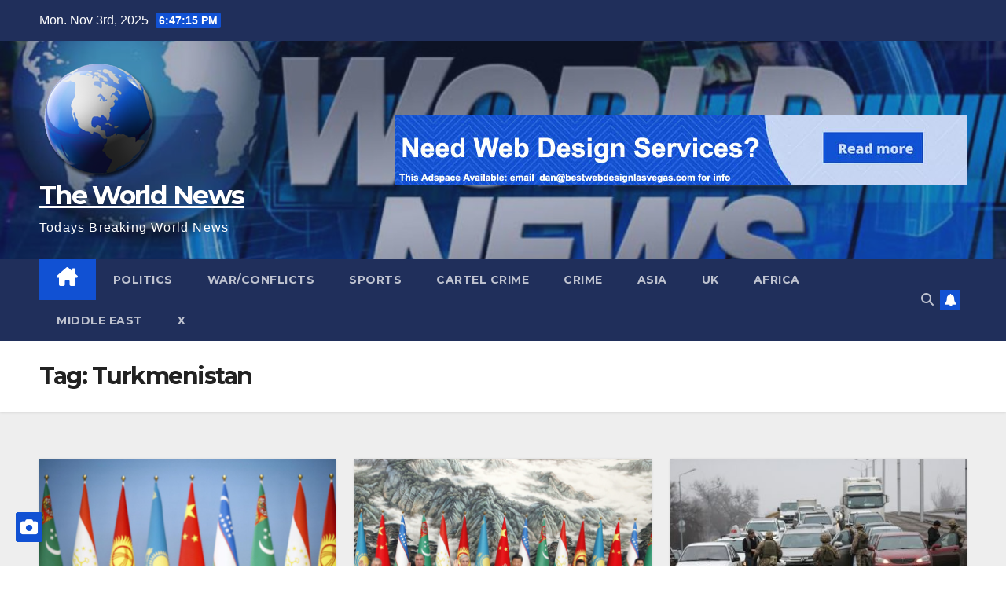

--- FILE ---
content_type: text/html; charset=UTF-8
request_url: https://theworldnewstoday.com/tag/turkmenistan/
body_size: 15783
content:
<!DOCTYPE html>
<html lang="en-US">
<head>
<meta charset="UTF-8">
<meta name="viewport" content="width=device-width, initial-scale=1">
<link rel="profile" href="http://gmpg.org/xfn/11">
<title>Turkmenistan &#8211; The World News</title>
<meta name='robots' content='max-image-preview:large' />
	<style>img:is([sizes="auto" i], [sizes^="auto," i]) { contain-intrinsic-size: 3000px 1500px }</style>
	<link rel='dns-prefetch' href='//fonts.googleapis.com' />
<link rel="alternate" type="application/rss+xml" title="The World News &raquo; Feed" href="https://theworldnewstoday.com/feed/" />
<link rel="alternate" type="application/rss+xml" title="The World News &raquo; Comments Feed" href="https://theworldnewstoday.com/comments/feed/" />
<link rel="alternate" type="application/rss+xml" title="The World News &raquo; Turkmenistan Tag Feed" href="https://theworldnewstoday.com/tag/turkmenistan/feed/" />
<script>
window._wpemojiSettings = {"baseUrl":"https:\/\/s.w.org\/images\/core\/emoji\/16.0.1\/72x72\/","ext":".png","svgUrl":"https:\/\/s.w.org\/images\/core\/emoji\/16.0.1\/svg\/","svgExt":".svg","source":{"concatemoji":"https:\/\/theworldnewstoday.com\/wp-includes\/js\/wp-emoji-release.min.js?ver=6.8.3"}};
/*! This file is auto-generated */
!function(s,n){var o,i,e;function c(e){try{var t={supportTests:e,timestamp:(new Date).valueOf()};sessionStorage.setItem(o,JSON.stringify(t))}catch(e){}}function p(e,t,n){e.clearRect(0,0,e.canvas.width,e.canvas.height),e.fillText(t,0,0);var t=new Uint32Array(e.getImageData(0,0,e.canvas.width,e.canvas.height).data),a=(e.clearRect(0,0,e.canvas.width,e.canvas.height),e.fillText(n,0,0),new Uint32Array(e.getImageData(0,0,e.canvas.width,e.canvas.height).data));return t.every(function(e,t){return e===a[t]})}function u(e,t){e.clearRect(0,0,e.canvas.width,e.canvas.height),e.fillText(t,0,0);for(var n=e.getImageData(16,16,1,1),a=0;a<n.data.length;a++)if(0!==n.data[a])return!1;return!0}function f(e,t,n,a){switch(t){case"flag":return n(e,"\ud83c\udff3\ufe0f\u200d\u26a7\ufe0f","\ud83c\udff3\ufe0f\u200b\u26a7\ufe0f")?!1:!n(e,"\ud83c\udde8\ud83c\uddf6","\ud83c\udde8\u200b\ud83c\uddf6")&&!n(e,"\ud83c\udff4\udb40\udc67\udb40\udc62\udb40\udc65\udb40\udc6e\udb40\udc67\udb40\udc7f","\ud83c\udff4\u200b\udb40\udc67\u200b\udb40\udc62\u200b\udb40\udc65\u200b\udb40\udc6e\u200b\udb40\udc67\u200b\udb40\udc7f");case"emoji":return!a(e,"\ud83e\udedf")}return!1}function g(e,t,n,a){var r="undefined"!=typeof WorkerGlobalScope&&self instanceof WorkerGlobalScope?new OffscreenCanvas(300,150):s.createElement("canvas"),o=r.getContext("2d",{willReadFrequently:!0}),i=(o.textBaseline="top",o.font="600 32px Arial",{});return e.forEach(function(e){i[e]=t(o,e,n,a)}),i}function t(e){var t=s.createElement("script");t.src=e,t.defer=!0,s.head.appendChild(t)}"undefined"!=typeof Promise&&(o="wpEmojiSettingsSupports",i=["flag","emoji"],n.supports={everything:!0,everythingExceptFlag:!0},e=new Promise(function(e){s.addEventListener("DOMContentLoaded",e,{once:!0})}),new Promise(function(t){var n=function(){try{var e=JSON.parse(sessionStorage.getItem(o));if("object"==typeof e&&"number"==typeof e.timestamp&&(new Date).valueOf()<e.timestamp+604800&&"object"==typeof e.supportTests)return e.supportTests}catch(e){}return null}();if(!n){if("undefined"!=typeof Worker&&"undefined"!=typeof OffscreenCanvas&&"undefined"!=typeof URL&&URL.createObjectURL&&"undefined"!=typeof Blob)try{var e="postMessage("+g.toString()+"("+[JSON.stringify(i),f.toString(),p.toString(),u.toString()].join(",")+"));",a=new Blob([e],{type:"text/javascript"}),r=new Worker(URL.createObjectURL(a),{name:"wpTestEmojiSupports"});return void(r.onmessage=function(e){c(n=e.data),r.terminate(),t(n)})}catch(e){}c(n=g(i,f,p,u))}t(n)}).then(function(e){for(var t in e)n.supports[t]=e[t],n.supports.everything=n.supports.everything&&n.supports[t],"flag"!==t&&(n.supports.everythingExceptFlag=n.supports.everythingExceptFlag&&n.supports[t]);n.supports.everythingExceptFlag=n.supports.everythingExceptFlag&&!n.supports.flag,n.DOMReady=!1,n.readyCallback=function(){n.DOMReady=!0}}).then(function(){return e}).then(function(){var e;n.supports.everything||(n.readyCallback(),(e=n.source||{}).concatemoji?t(e.concatemoji):e.wpemoji&&e.twemoji&&(t(e.twemoji),t(e.wpemoji)))}))}((window,document),window._wpemojiSettings);
</script>
<style id='wp-emoji-styles-inline-css'>

	img.wp-smiley, img.emoji {
		display: inline !important;
		border: none !important;
		box-shadow: none !important;
		height: 1em !important;
		width: 1em !important;
		margin: 0 0.07em !important;
		vertical-align: -0.1em !important;
		background: none !important;
		padding: 0 !important;
	}
</style>
<link rel='stylesheet' id='wp-block-library-css' href='https://theworldnewstoday.com/wp-includes/css/dist/block-library/style.min.css?ver=6.8.3' media='all' />
<style id='wp-block-library-theme-inline-css'>
.wp-block-audio :where(figcaption){color:#555;font-size:13px;text-align:center}.is-dark-theme .wp-block-audio :where(figcaption){color:#ffffffa6}.wp-block-audio{margin:0 0 1em}.wp-block-code{border:1px solid #ccc;border-radius:4px;font-family:Menlo,Consolas,monaco,monospace;padding:.8em 1em}.wp-block-embed :where(figcaption){color:#555;font-size:13px;text-align:center}.is-dark-theme .wp-block-embed :where(figcaption){color:#ffffffa6}.wp-block-embed{margin:0 0 1em}.blocks-gallery-caption{color:#555;font-size:13px;text-align:center}.is-dark-theme .blocks-gallery-caption{color:#ffffffa6}:root :where(.wp-block-image figcaption){color:#555;font-size:13px;text-align:center}.is-dark-theme :root :where(.wp-block-image figcaption){color:#ffffffa6}.wp-block-image{margin:0 0 1em}.wp-block-pullquote{border-bottom:4px solid;border-top:4px solid;color:currentColor;margin-bottom:1.75em}.wp-block-pullquote cite,.wp-block-pullquote footer,.wp-block-pullquote__citation{color:currentColor;font-size:.8125em;font-style:normal;text-transform:uppercase}.wp-block-quote{border-left:.25em solid;margin:0 0 1.75em;padding-left:1em}.wp-block-quote cite,.wp-block-quote footer{color:currentColor;font-size:.8125em;font-style:normal;position:relative}.wp-block-quote:where(.has-text-align-right){border-left:none;border-right:.25em solid;padding-left:0;padding-right:1em}.wp-block-quote:where(.has-text-align-center){border:none;padding-left:0}.wp-block-quote.is-large,.wp-block-quote.is-style-large,.wp-block-quote:where(.is-style-plain){border:none}.wp-block-search .wp-block-search__label{font-weight:700}.wp-block-search__button{border:1px solid #ccc;padding:.375em .625em}:where(.wp-block-group.has-background){padding:1.25em 2.375em}.wp-block-separator.has-css-opacity{opacity:.4}.wp-block-separator{border:none;border-bottom:2px solid;margin-left:auto;margin-right:auto}.wp-block-separator.has-alpha-channel-opacity{opacity:1}.wp-block-separator:not(.is-style-wide):not(.is-style-dots){width:100px}.wp-block-separator.has-background:not(.is-style-dots){border-bottom:none;height:1px}.wp-block-separator.has-background:not(.is-style-wide):not(.is-style-dots){height:2px}.wp-block-table{margin:0 0 1em}.wp-block-table td,.wp-block-table th{word-break:normal}.wp-block-table :where(figcaption){color:#555;font-size:13px;text-align:center}.is-dark-theme .wp-block-table :where(figcaption){color:#ffffffa6}.wp-block-video :where(figcaption){color:#555;font-size:13px;text-align:center}.is-dark-theme .wp-block-video :where(figcaption){color:#ffffffa6}.wp-block-video{margin:0 0 1em}:root :where(.wp-block-template-part.has-background){margin-bottom:0;margin-top:0;padding:1.25em 2.375em}
</style>
<style id='classic-theme-styles-inline-css'>
/*! This file is auto-generated */
.wp-block-button__link{color:#fff;background-color:#32373c;border-radius:9999px;box-shadow:none;text-decoration:none;padding:calc(.667em + 2px) calc(1.333em + 2px);font-size:1.125em}.wp-block-file__button{background:#32373c;color:#fff;text-decoration:none}
</style>
<link rel='stylesheet' id='venobox.min-css' href='https://theworldnewstoday.com/wp-content/plugins/magical-posts-display/assets/css/venobox.min.css?ver=1.0.0' media='all' />
<link rel='stylesheet' id='bootstrap-css' href='https://theworldnewstoday.com/wp-content/plugins/magical-posts-display/assets/css/bootstrap.min.css?ver=5.1.1' media='all' />
<link rel='stylesheet' id='mpd-fonts-css' href='https://theworldnewstoday.com/wp-content/plugins/magical-posts-display/assets/css/fontello.css?ver=1.2.53' media='all' />
<link rel='stylesheet' id='mpd-style-css' href='https://theworldnewstoday.com/wp-content/plugins/magical-posts-display/assets/css/mp-style.css?ver=1.2.53' media='all' />
<style id='global-styles-inline-css'>
:root{--wp--preset--aspect-ratio--square: 1;--wp--preset--aspect-ratio--4-3: 4/3;--wp--preset--aspect-ratio--3-4: 3/4;--wp--preset--aspect-ratio--3-2: 3/2;--wp--preset--aspect-ratio--2-3: 2/3;--wp--preset--aspect-ratio--16-9: 16/9;--wp--preset--aspect-ratio--9-16: 9/16;--wp--preset--color--black: #000000;--wp--preset--color--cyan-bluish-gray: #abb8c3;--wp--preset--color--white: #ffffff;--wp--preset--color--pale-pink: #f78da7;--wp--preset--color--vivid-red: #cf2e2e;--wp--preset--color--luminous-vivid-orange: #ff6900;--wp--preset--color--luminous-vivid-amber: #fcb900;--wp--preset--color--light-green-cyan: #7bdcb5;--wp--preset--color--vivid-green-cyan: #00d084;--wp--preset--color--pale-cyan-blue: #8ed1fc;--wp--preset--color--vivid-cyan-blue: #0693e3;--wp--preset--color--vivid-purple: #9b51e0;--wp--preset--gradient--vivid-cyan-blue-to-vivid-purple: linear-gradient(135deg,rgba(6,147,227,1) 0%,rgb(155,81,224) 100%);--wp--preset--gradient--light-green-cyan-to-vivid-green-cyan: linear-gradient(135deg,rgb(122,220,180) 0%,rgb(0,208,130) 100%);--wp--preset--gradient--luminous-vivid-amber-to-luminous-vivid-orange: linear-gradient(135deg,rgba(252,185,0,1) 0%,rgba(255,105,0,1) 100%);--wp--preset--gradient--luminous-vivid-orange-to-vivid-red: linear-gradient(135deg,rgba(255,105,0,1) 0%,rgb(207,46,46) 100%);--wp--preset--gradient--very-light-gray-to-cyan-bluish-gray: linear-gradient(135deg,rgb(238,238,238) 0%,rgb(169,184,195) 100%);--wp--preset--gradient--cool-to-warm-spectrum: linear-gradient(135deg,rgb(74,234,220) 0%,rgb(151,120,209) 20%,rgb(207,42,186) 40%,rgb(238,44,130) 60%,rgb(251,105,98) 80%,rgb(254,248,76) 100%);--wp--preset--gradient--blush-light-purple: linear-gradient(135deg,rgb(255,206,236) 0%,rgb(152,150,240) 100%);--wp--preset--gradient--blush-bordeaux: linear-gradient(135deg,rgb(254,205,165) 0%,rgb(254,45,45) 50%,rgb(107,0,62) 100%);--wp--preset--gradient--luminous-dusk: linear-gradient(135deg,rgb(255,203,112) 0%,rgb(199,81,192) 50%,rgb(65,88,208) 100%);--wp--preset--gradient--pale-ocean: linear-gradient(135deg,rgb(255,245,203) 0%,rgb(182,227,212) 50%,rgb(51,167,181) 100%);--wp--preset--gradient--electric-grass: linear-gradient(135deg,rgb(202,248,128) 0%,rgb(113,206,126) 100%);--wp--preset--gradient--midnight: linear-gradient(135deg,rgb(2,3,129) 0%,rgb(40,116,252) 100%);--wp--preset--font-size--small: 13px;--wp--preset--font-size--medium: 20px;--wp--preset--font-size--large: 36px;--wp--preset--font-size--x-large: 42px;--wp--preset--spacing--20: 0.44rem;--wp--preset--spacing--30: 0.67rem;--wp--preset--spacing--40: 1rem;--wp--preset--spacing--50: 1.5rem;--wp--preset--spacing--60: 2.25rem;--wp--preset--spacing--70: 3.38rem;--wp--preset--spacing--80: 5.06rem;--wp--preset--shadow--natural: 6px 6px 9px rgba(0, 0, 0, 0.2);--wp--preset--shadow--deep: 12px 12px 50px rgba(0, 0, 0, 0.4);--wp--preset--shadow--sharp: 6px 6px 0px rgba(0, 0, 0, 0.2);--wp--preset--shadow--outlined: 6px 6px 0px -3px rgba(255, 255, 255, 1), 6px 6px rgba(0, 0, 0, 1);--wp--preset--shadow--crisp: 6px 6px 0px rgba(0, 0, 0, 1);}:where(.is-layout-flex){gap: 0.5em;}:where(.is-layout-grid){gap: 0.5em;}body .is-layout-flex{display: flex;}.is-layout-flex{flex-wrap: wrap;align-items: center;}.is-layout-flex > :is(*, div){margin: 0;}body .is-layout-grid{display: grid;}.is-layout-grid > :is(*, div){margin: 0;}:where(.wp-block-columns.is-layout-flex){gap: 2em;}:where(.wp-block-columns.is-layout-grid){gap: 2em;}:where(.wp-block-post-template.is-layout-flex){gap: 1.25em;}:where(.wp-block-post-template.is-layout-grid){gap: 1.25em;}.has-black-color{color: var(--wp--preset--color--black) !important;}.has-cyan-bluish-gray-color{color: var(--wp--preset--color--cyan-bluish-gray) !important;}.has-white-color{color: var(--wp--preset--color--white) !important;}.has-pale-pink-color{color: var(--wp--preset--color--pale-pink) !important;}.has-vivid-red-color{color: var(--wp--preset--color--vivid-red) !important;}.has-luminous-vivid-orange-color{color: var(--wp--preset--color--luminous-vivid-orange) !important;}.has-luminous-vivid-amber-color{color: var(--wp--preset--color--luminous-vivid-amber) !important;}.has-light-green-cyan-color{color: var(--wp--preset--color--light-green-cyan) !important;}.has-vivid-green-cyan-color{color: var(--wp--preset--color--vivid-green-cyan) !important;}.has-pale-cyan-blue-color{color: var(--wp--preset--color--pale-cyan-blue) !important;}.has-vivid-cyan-blue-color{color: var(--wp--preset--color--vivid-cyan-blue) !important;}.has-vivid-purple-color{color: var(--wp--preset--color--vivid-purple) !important;}.has-black-background-color{background-color: var(--wp--preset--color--black) !important;}.has-cyan-bluish-gray-background-color{background-color: var(--wp--preset--color--cyan-bluish-gray) !important;}.has-white-background-color{background-color: var(--wp--preset--color--white) !important;}.has-pale-pink-background-color{background-color: var(--wp--preset--color--pale-pink) !important;}.has-vivid-red-background-color{background-color: var(--wp--preset--color--vivid-red) !important;}.has-luminous-vivid-orange-background-color{background-color: var(--wp--preset--color--luminous-vivid-orange) !important;}.has-luminous-vivid-amber-background-color{background-color: var(--wp--preset--color--luminous-vivid-amber) !important;}.has-light-green-cyan-background-color{background-color: var(--wp--preset--color--light-green-cyan) !important;}.has-vivid-green-cyan-background-color{background-color: var(--wp--preset--color--vivid-green-cyan) !important;}.has-pale-cyan-blue-background-color{background-color: var(--wp--preset--color--pale-cyan-blue) !important;}.has-vivid-cyan-blue-background-color{background-color: var(--wp--preset--color--vivid-cyan-blue) !important;}.has-vivid-purple-background-color{background-color: var(--wp--preset--color--vivid-purple) !important;}.has-black-border-color{border-color: var(--wp--preset--color--black) !important;}.has-cyan-bluish-gray-border-color{border-color: var(--wp--preset--color--cyan-bluish-gray) !important;}.has-white-border-color{border-color: var(--wp--preset--color--white) !important;}.has-pale-pink-border-color{border-color: var(--wp--preset--color--pale-pink) !important;}.has-vivid-red-border-color{border-color: var(--wp--preset--color--vivid-red) !important;}.has-luminous-vivid-orange-border-color{border-color: var(--wp--preset--color--luminous-vivid-orange) !important;}.has-luminous-vivid-amber-border-color{border-color: var(--wp--preset--color--luminous-vivid-amber) !important;}.has-light-green-cyan-border-color{border-color: var(--wp--preset--color--light-green-cyan) !important;}.has-vivid-green-cyan-border-color{border-color: var(--wp--preset--color--vivid-green-cyan) !important;}.has-pale-cyan-blue-border-color{border-color: var(--wp--preset--color--pale-cyan-blue) !important;}.has-vivid-cyan-blue-border-color{border-color: var(--wp--preset--color--vivid-cyan-blue) !important;}.has-vivid-purple-border-color{border-color: var(--wp--preset--color--vivid-purple) !important;}.has-vivid-cyan-blue-to-vivid-purple-gradient-background{background: var(--wp--preset--gradient--vivid-cyan-blue-to-vivid-purple) !important;}.has-light-green-cyan-to-vivid-green-cyan-gradient-background{background: var(--wp--preset--gradient--light-green-cyan-to-vivid-green-cyan) !important;}.has-luminous-vivid-amber-to-luminous-vivid-orange-gradient-background{background: var(--wp--preset--gradient--luminous-vivid-amber-to-luminous-vivid-orange) !important;}.has-luminous-vivid-orange-to-vivid-red-gradient-background{background: var(--wp--preset--gradient--luminous-vivid-orange-to-vivid-red) !important;}.has-very-light-gray-to-cyan-bluish-gray-gradient-background{background: var(--wp--preset--gradient--very-light-gray-to-cyan-bluish-gray) !important;}.has-cool-to-warm-spectrum-gradient-background{background: var(--wp--preset--gradient--cool-to-warm-spectrum) !important;}.has-blush-light-purple-gradient-background{background: var(--wp--preset--gradient--blush-light-purple) !important;}.has-blush-bordeaux-gradient-background{background: var(--wp--preset--gradient--blush-bordeaux) !important;}.has-luminous-dusk-gradient-background{background: var(--wp--preset--gradient--luminous-dusk) !important;}.has-pale-ocean-gradient-background{background: var(--wp--preset--gradient--pale-ocean) !important;}.has-electric-grass-gradient-background{background: var(--wp--preset--gradient--electric-grass) !important;}.has-midnight-gradient-background{background: var(--wp--preset--gradient--midnight) !important;}.has-small-font-size{font-size: var(--wp--preset--font-size--small) !important;}.has-medium-font-size{font-size: var(--wp--preset--font-size--medium) !important;}.has-large-font-size{font-size: var(--wp--preset--font-size--large) !important;}.has-x-large-font-size{font-size: var(--wp--preset--font-size--x-large) !important;}
:where(.wp-block-post-template.is-layout-flex){gap: 1.25em;}:where(.wp-block-post-template.is-layout-grid){gap: 1.25em;}
:where(.wp-block-columns.is-layout-flex){gap: 2em;}:where(.wp-block-columns.is-layout-grid){gap: 2em;}
:root :where(.wp-block-pullquote){font-size: 1.5em;line-height: 1.6;}
</style>
<link rel='stylesheet' id='click-to-top-font-awesome.min-css' href='https://theworldnewstoday.com/wp-content/plugins/click-to-top/assets/css/font-awesome.min.css?ver=4.5' media='all' />
<link rel='stylesheet' id='click-to-top-hover-css' href='https://theworldnewstoday.com/wp-content/plugins/click-to-top/assets/css/hover.css?ver=1.0' media='all' />
<link rel='stylesheet' id='click-to-top-style-css' href='https://theworldnewstoday.com/wp-content/plugins/click-to-top/assets/css/click-top-style.css?ver=1.7' media='all' />
<link rel='stylesheet' id='newsup-fonts-css' href='//fonts.googleapis.com/css?family=Montserrat%3A400%2C500%2C700%2C800%7CWork%2BSans%3A300%2C400%2C500%2C600%2C700%2C800%2C900%26display%3Dswap&#038;subset=latin%2Clatin-ext' media='all' />
<link rel='stylesheet' id='newsup-style-css' href='https://theworldnewstoday.com/wp-content/themes/newsup/style.css?ver=6.8.3' media='all' />
<link rel='stylesheet' id='newsup-default-css' href='https://theworldnewstoday.com/wp-content/themes/newsup/css/colors/default.css?ver=6.8.3' media='all' />
<link rel='stylesheet' id='font-awesome-5-all-css' href='https://theworldnewstoday.com/wp-content/themes/newsup/css/font-awesome/css/all.min.css?ver=6.8.3' media='all' />
<link rel='stylesheet' id='font-awesome-4-shim-css' href='https://theworldnewstoday.com/wp-content/themes/newsup/css/font-awesome/css/v4-shims.min.css?ver=6.8.3' media='all' />
<link rel='stylesheet' id='owl-carousel-css' href='https://theworldnewstoday.com/wp-content/themes/newsup/css/owl.carousel.css?ver=6.8.3' media='all' />
<link rel='stylesheet' id='smartmenus-css' href='https://theworldnewstoday.com/wp-content/themes/newsup/css/jquery.smartmenus.bootstrap.css?ver=6.8.3' media='all' />
<link rel='stylesheet' id='newsup-custom-css-css' href='https://theworldnewstoday.com/wp-content/themes/newsup/inc/ansar/customize/css/customizer.css?ver=1.0' media='all' />
<link rel='stylesheet' id='easy-share-frontend-css' href='https://theworldnewstoday.com/wp-content/plugins/easy-share-solution/assets/css/frontend.css?ver=2.0.0' media='all' />
<link rel='stylesheet' id='easy-share-content-icons-css' href='https://theworldnewstoday.com/wp-content/plugins/easy-share-solution/assets/css/content-icon-presets.css?ver=2.0.0' media='all' />
<link rel='stylesheet' id='gbox-effects-css' href='https://theworldnewstoday.com/wp-content/plugins/gallery-box/assets/css/effects.css?ver=1.0' media='all' />
<link rel='stylesheet' id='font-awesome-css' href='https://theworldnewstoday.com/wp-content/plugins/elementor/assets/lib/font-awesome/css/font-awesome.min.css?ver=4.7.0' media='all' />
<link rel='stylesheet' id='venobox-css' href='https://theworldnewstoday.com/wp-content/plugins/gallery-box/assets/css/venobox.min.css?ver=1.0' media='all' />
<link rel='stylesheet' id='gbox-colabthi-webfont-css' href='https://theworldnewstoday.com/wp-content/plugins/gallery-box/assets/fonts/colabthi-webfont.css?ver=1.0' media='all' />
<link rel='stylesheet' id='slick-css' href='https://theworldnewstoday.com/wp-content/plugins/gallery-box/assets/css/slick/slick.css?ver=1.0' media='all' />
<link rel='stylesheet' id='slick-theme-css' href='https://theworldnewstoday.com/wp-content/plugins/gallery-box/assets/css/slick/slick-theme.css?ver=1.0' media='all' />
<link rel='stylesheet' id='gallery-box-main-css' href='https://theworldnewstoday.com/wp-content/plugins/gallery-box/assets/css/gallerybox-style.css?ver=1.6.6' media='all' />
<script src="https://theworldnewstoday.com/wp-includes/js/jquery/jquery.min.js?ver=3.7.1" id="jquery-core-js"></script>
<script src="https://theworldnewstoday.com/wp-includes/js/jquery/jquery-migrate.min.js?ver=3.4.1" id="jquery-migrate-js"></script>
<script src="https://theworldnewstoday.com/wp-content/plugins/magical-posts-display/assets/js/bootstrap.bundle.min.js?ver=5.1.1" id="bootstrap.bundle.min-js"></script>
<script src="https://theworldnewstoday.com/wp-content/plugins/click-to-top/assets/js/jquery.easing.js?ver=1.0" id="click-to-top-easing-js"></script>
<script src="https://theworldnewstoday.com/wp-content/plugins/click-to-top/assets/js/jquery.scrollUp.js?ver=1.0" id="click-to-top-scrollUp-js"></script>
<script src="https://theworldnewstoday.com/wp-content/themes/newsup/js/navigation.js?ver=6.8.3" id="newsup-navigation-js"></script>
<script src="https://theworldnewstoday.com/wp-content/themes/newsup/js/bootstrap.js?ver=6.8.3" id="bootstrap-js"></script>
<script src="https://theworldnewstoday.com/wp-content/themes/newsup/js/owl.carousel.min.js?ver=6.8.3" id="owl-carousel-min-js"></script>
<script src="https://theworldnewstoday.com/wp-content/themes/newsup/js/jquery.smartmenus.js?ver=6.8.3" id="smartmenus-js-js"></script>
<script src="https://theworldnewstoday.com/wp-content/themes/newsup/js/jquery.smartmenus.bootstrap.js?ver=6.8.3" id="bootstrap-smartmenus-js-js"></script>
<script src="https://theworldnewstoday.com/wp-content/themes/newsup/js/jquery.marquee.js?ver=6.8.3" id="newsup-marquee-js-js"></script>
<script src="https://theworldnewstoday.com/wp-content/themes/newsup/js/main.js?ver=6.8.3" id="newsup-main-js-js"></script>
<link rel="https://api.w.org/" href="https://theworldnewstoday.com/wp-json/" /><link rel="alternate" title="JSON" type="application/json" href="https://theworldnewstoday.com/wp-json/wp/v2/tags/1612" /><link rel="EditURI" type="application/rsd+xml" title="RSD" href="https://theworldnewstoday.com/xmlrpc.php?rsd" />
<meta name="generator" content="WordPress 6.8.3" />
    <style type="text/css">
      a#clickTop {
        background: #1e73be none repeat scroll 0 0;
        border-radius: 0;
        bottom: 5%;
        color: #c9c9c9;
        padding: 5px;
        right: 5%;
        min-height: 34px;
        min-width: 35px;
        font-size: 36px;
        opacity: 0.99      }

      a#clickTop i {
        color: #c9c9c9;
      }

      a#clickTop:hover,
      a#clickTop:hover i,
      a#clickTop:active,
      a#clickTop:focus {
        color: #ffffff      }

      .hvr-fade:hover,
      .hvr-fade:focus,
      .hvr-fade:active,
      .hvr-back-pulse:hover,
      .hvr-back-pulse:focus,
      .hvr-back-pulse:active,
      a#clickTop.hvr-shrink:hover,
      a#clickTop.hvr-grow:hover,
      a#clickTop.hvr-pulse:hover,
      a#clickTop.hvr-pulse-grow:hover,
      a#clickTop.hvr-pulse-shrink:hover,
      a#clickTop.hvr-push:hover,
      a#clickTop.hvr-pop:hover,
      a#clickTop.hvr-bounce-in:hover,
      a#clickTop.hvr-bounce-out:hover,
      a#clickTop.hvr-float:hover,
      a#clickTop.hvr-fade:hover,
      a#clickTop.hvr-back-pulse:hover,
      a#clickTop.hvr-bob:hover,
      a#clickTop.hvr-buzz:hover,
      a#clickTop.hvr-shadow:hover,
      a#clickTop.hvr-grow-shadow:hover,
      a#clickTop.hvr-float-shadow:hover,
      a#clickTop.hvr-glow:hover,
      a#clickTop.hvr-shadow-radial:hover,
      a#clickTop.hvr-box-shadow-outset:hover,
      a#clickTop.hvr-box-shadow-inset:hover,
      a#clickTop.hvr-bubble-top:hover,
      a#clickTop.hvr-bubble-float-top:hover,
      .hvr-radial-out:before,
      .hvr-radial-in:before,
      .hvr-bounce-to-right:before,
      .hvr-bounce-to-left:before,
      .hvr-bounce-to-bottom:before,
      .hvr-bounce-to-top:before,
      .hvr-rectangle-in:before,
      .hvr-rectangle-out:before,
      .hvr-shutter-in-horizontal:before,
      .hvr-shutter-out-horizontal:before,
      .hvr-shutter-in-vertical:before,
      .hvr-sweep-to-right:before,
      .hvr-sweep-to-left:before,
      .hvr-sweep-to-bottom:before,
      .hvr-sweep-to-top:before,
      .hvr-shutter-out-vertical:before,
      .hvr-underline-from-left:before,
      .hvr-underline-from-center:before,
      .hvr-underline-from-right:before,
      .hvr-overline-from-left:before,
      .hvr-overline-from-center:before,
      .hvr-overline-from-right:before,
      .hvr-underline-reveal:before,
      .hvr-overline-reveal:before {
        background-color: #1b39b5;
        color: #ffffff;
        border-radius: 0;
      }

      /* Back Pulse */
      @-webkit-keyframes hvr-back-pulse {
        50% {
          background-color: #1e73be none repeat scroll 0 0;
        }
      }

      @keyframes hvr-back-pulse {
        50% {
          background-color: #1e73be none repeat scroll 0 0;
        }
      }


      .hvr-radial-out,
      .hvr-radial-in,
      .hvr-rectangle-in,
      .hvr-rectangle-out,
      .hvr-shutter-in-horizontal,
      .hvr-shutter-out-horizontal,
      .hvr-shutter-in-vertical,
      .hvr-shutter-out-vertical {
        background-color: #1e73be none repeat scroll 0 0;
      }

      .hvr-bubble-top::before,
      .hvr-bubble-float-top::before {
        border-color: transparent transparent #1e73be;
      }
    </style>

   
<style type="text/css" id="custom-background-css">
    .wrapper { background-color: #eee; }
</style>
<meta name="generator" content="Elementor 3.32.3; features: additional_custom_breakpoints; settings: css_print_method-external, google_font-enabled, font_display-swap">
			<style>
				.e-con.e-parent:nth-of-type(n+4):not(.e-lazyloaded):not(.e-no-lazyload),
				.e-con.e-parent:nth-of-type(n+4):not(.e-lazyloaded):not(.e-no-lazyload) * {
					background-image: none !important;
				}
				@media screen and (max-height: 1024px) {
					.e-con.e-parent:nth-of-type(n+3):not(.e-lazyloaded):not(.e-no-lazyload),
					.e-con.e-parent:nth-of-type(n+3):not(.e-lazyloaded):not(.e-no-lazyload) * {
						background-image: none !important;
					}
				}
				@media screen and (max-height: 640px) {
					.e-con.e-parent:nth-of-type(n+2):not(.e-lazyloaded):not(.e-no-lazyload),
					.e-con.e-parent:nth-of-type(n+2):not(.e-lazyloaded):not(.e-no-lazyload) * {
						background-image: none !important;
					}
				}
			</style>
			    <style type="text/css">
            body .site-title a,
        body .site-description {
            color: #fff;
        }

        .site-branding-text .site-title a {
                font-size: 33px;
            }

            @media only screen and (max-width: 640px) {
                .site-branding-text .site-title a {
                    font-size: 40px;

                }
            }

            @media only screen and (max-width: 375px) {
                .site-branding-text .site-title a {
                    font-size: 32px;

                }
            }

        </style>
    <link rel="icon" href="https://theworldnewstoday.com/wp-content/uploads/2022/11/worldnews-150x150.png" sizes="32x32" />
<link rel="icon" href="https://theworldnewstoday.com/wp-content/uploads/2022/11/worldnews-300x298.png" sizes="192x192" />
<link rel="apple-touch-icon" href="https://theworldnewstoday.com/wp-content/uploads/2022/11/worldnews-300x298.png" />
<meta name="msapplication-TileImage" content="https://theworldnewstoday.com/wp-content/uploads/2022/11/worldnews-450x450.png" />
		<style id="wp-custom-css">
			.navbar-wp .navbar-nav>li>a.homebtn {
    position: relative;
    width: inherit;
    height: inherit;
}
.navbar-wp .navbar-nav > li> a.homebtn span {
    position: inherit;
    font-size: 24px;
    line-height: 1;
    top: inherit;
}



#bshare-social.baby-sideshare.share-left {
    left: 0;
    display: none!important;
    position: fixed;
    top: 30%;
    z-index: 9999;
    display: flex;
    flex-direction: column;
    width: auto;
}



footer .mg-footer-copyright .text-xs {
    margin: auto 0;
    display: none;
}		</style>
		</head>
<body class="archive tag tag-turkmenistan tag-1612 wp-custom-logo wp-embed-responsive wp-theme-newsup hfeed ta-hide-date-author-in-list elementor-default elementor-kit-14" >
<div id="page" class="site">
<a class="skip-link screen-reader-text" href="#content">
Skip to content</a>
  <div class="wrapper" id="custom-background-css">
    <header class="mg-headwidget">
      <!--==================== TOP BAR ====================-->
      <div class="mg-head-detail hidden-xs">
    <div class="container-fluid">
        <div class="row align-items-center">
            <div class="col-md-6 col-xs-12">
                <ul class="info-left">
                                <li>Mon. Nov 3rd, 2025                 <span  id="time" class="time"></span>
                        </li>
                        </ul>
            </div>
            <div class="col-md-6 col-xs-12">
                <ul class="mg-social info-right">
                                    </ul>
            </div>
        </div>
    </div>
</div>
      <div class="clearfix"></div>

      
      <div class="mg-nav-widget-area-back" style='background-image: url("https://theworldnewstoday.com/wp-content/uploads/2022/11/cropped-cropped-worldnews-1.jpg" );'>
                <div class="overlay">
          <div class="inner"  style="background-color:rgba(32,47,91,0.4);" > 
              <div class="container-fluid">
                  <div class="mg-nav-widget-area">
                    <div class="row align-items-center">
                      <div class="col-md-3 text-center-xs">
                        <div class="navbar-header">
                          <div class="site-logo">
                            <a href="https://theworldnewstoday.com/" class="navbar-brand" rel="home"><img width="150" height="149" src="https://theworldnewstoday.com/wp-content/uploads/2022/11/worldnewstoday.png" class="custom-logo" alt="world news" decoding="async" /></a>                          </div>
                          <div class="site-branding-text ">
                                                            <p class="site-title"> <a href="https://theworldnewstoday.com/" rel="home">The World News</a></p>
                                                            <p class="site-description">Todays Breaking World News</p>
                          </div>    
                        </div>
                      </div>
                                              <div class="col-md-9">                 <div class="header-ads">
                    <a class="pull-right" https://bestwebdesignlasvegas.com/ href="https://bestwebdesignlasvegas.com/"
                        target="_blank"  >
                        <img fetchpriority="high" width="728" height="90" src="https://theworldnewstoday.com/wp-content/uploads/2022/11/world-news-1.jpg" class="attachment-full size-full" alt="world news" decoding="async" srcset="https://theworldnewstoday.com/wp-content/uploads/2022/11/world-news-1.jpg 728w, https://theworldnewstoday.com/wp-content/uploads/2022/11/world-news-1-300x37.jpg 300w" sizes="(max-width: 728px) 100vw, 728px" />                    </a>
                </div>
            </div>
            <!-- Trending line END -->
                                </div>
                  </div>
              </div>
          </div>
        </div>
      </div>
    <div class="mg-menu-full">
      <nav class="navbar navbar-expand-lg navbar-wp">
        <div class="container-fluid">
          <!-- Right nav -->
          <div class="m-header align-items-center">
                            <a class="mobilehomebtn" href="https://theworldnewstoday.com"><span class="fa-solid fa-house-chimney"></span></a>
              <!-- navbar-toggle -->
              <button class="navbar-toggler mx-auto" type="button" data-toggle="collapse" data-target="#navbar-wp" aria-controls="navbarSupportedContent" aria-expanded="false" aria-label="Toggle navigation">
                <span class="burger">
                  <span class="burger-line"></span>
                  <span class="burger-line"></span>
                  <span class="burger-line"></span>
                </span>
              </button>
              <!-- /navbar-toggle -->
                          <div class="dropdown show mg-search-box pr-2">
                <a class="dropdown-toggle msearch ml-auto" href="#" role="button" id="dropdownMenuLink" data-toggle="dropdown" aria-haspopup="true" aria-expanded="false">
                <i class="fas fa-search"></i>
                </a> 
                <div class="dropdown-menu searchinner" aria-labelledby="dropdownMenuLink">
                    <form role="search" method="get" id="searchform" action="https://theworldnewstoday.com/">
  <div class="input-group">
    <input type="search" class="form-control" placeholder="Search" value="" name="s" />
    <span class="input-group-btn btn-default">
    <button type="submit" class="btn"> <i class="fas fa-search"></i> </button>
    </span> </div>
</form>                </div>
            </div>
                  <a href="https://vdbaa.com/fullpage.php?section=General&#038;pub=339464&#038;ga=g" target="_blank" class="btn-bell btn-theme mx-2"><i class="fa fa-bell"></i></a>
                      
          </div>
          <!-- /Right nav --> 
          <div class="collapse navbar-collapse" id="navbar-wp">
            <div class="d-md-block">
              <ul id="menu-primary" class="nav navbar-nav mr-auto "><li class="active home"><a class="homebtn" href="https://theworldnewstoday.com"><span class='fa-solid fa-house-chimney'></span></a></li><li id="menu-item-546" class="menu-item menu-item-type-taxonomy menu-item-object-category menu-item-546"><a class="nav-link" title="Politics" href="https://theworldnewstoday.com/category/politics/">Politics</a></li>
<li id="menu-item-547" class="menu-item menu-item-type-taxonomy menu-item-object-category menu-item-547"><a class="nav-link" title="War/Conflicts" href="https://theworldnewstoday.com/category/war-conflicts/">War/Conflicts</a></li>
<li id="menu-item-171" class="menu-item menu-item-type-taxonomy menu-item-object-category menu-item-171"><a class="nav-link" title="Sports" href="https://theworldnewstoday.com/category/sports/">Sports</a></li>
<li id="menu-item-169" class="menu-item menu-item-type-taxonomy menu-item-object-category menu-item-169"><a class="nav-link" title="Cartel Crime" href="https://theworldnewstoday.com/category/cartel-crime/">Cartel Crime</a></li>
<li id="menu-item-170" class="menu-item menu-item-type-taxonomy menu-item-object-category menu-item-170"><a class="nav-link" title="Crime" href="https://theworldnewstoday.com/category/crime/">Crime</a></li>
<li id="menu-item-168" class="menu-item menu-item-type-taxonomy menu-item-object-category menu-item-168"><a class="nav-link" title="Asia" href="https://theworldnewstoday.com/category/asia/">Asia</a></li>
<li id="menu-item-172" class="menu-item menu-item-type-taxonomy menu-item-object-category menu-item-172"><a class="nav-link" title="UK" href="https://theworldnewstoday.com/category/uk/">UK</a></li>
<li id="menu-item-167" class="menu-item menu-item-type-taxonomy menu-item-object-category menu-item-167"><a class="nav-link" title="Africa" href="https://theworldnewstoday.com/category/africa/">Africa</a></li>
<li id="menu-item-548" class="menu-item menu-item-type-taxonomy menu-item-object-category menu-item-548"><a class="nav-link" title="Middle East" href="https://theworldnewstoday.com/category/middle-east/">Middle East</a></li>
<li id="menu-item-1353" class="menu-item menu-item-type-custom menu-item-object-custom menu-item-1353"><a class="nav-link" title="X" href="https://vdbaa.com/fullpage.php?section=General&#038;pub=339464&#038;ga=g">X</a></li>
</ul>            </div>      
          </div>
          <!-- Right nav -->
          <div class="desk-header d-lg-flex pl-3 ml-auto my-2 my-lg-0 position-relative align-items-center">
                        <div class="dropdown show mg-search-box pr-2">
                <a class="dropdown-toggle msearch ml-auto" href="#" role="button" id="dropdownMenuLink" data-toggle="dropdown" aria-haspopup="true" aria-expanded="false">
                <i class="fas fa-search"></i>
                </a> 
                <div class="dropdown-menu searchinner" aria-labelledby="dropdownMenuLink">
                    <form role="search" method="get" id="searchform" action="https://theworldnewstoday.com/">
  <div class="input-group">
    <input type="search" class="form-control" placeholder="Search" value="" name="s" />
    <span class="input-group-btn btn-default">
    <button type="submit" class="btn"> <i class="fas fa-search"></i> </button>
    </span> </div>
</form>                </div>
            </div>
                  <a href="https://vdbaa.com/fullpage.php?section=General&#038;pub=339464&#038;ga=g" target="_blank" class="btn-bell btn-theme mx-2"><i class="fa fa-bell"></i></a>
                  </div>
          <!-- /Right nav -->
      </div>
      </nav> <!-- /Navigation -->
    </div>
</header>
<div class="clearfix"></div> <!--==================== Newsup breadcrumb section ====================-->
<div class="mg-breadcrumb-section" style='background: url("https://theworldnewstoday.com/wp-content/uploads/2022/11/cropped-cropped-worldnews-1.jpg" ) repeat scroll center 0 #143745;'>
   <div class="overlay">       <div class="container-fluid">
        <div class="row">
          <div class="col-md-12 col-sm-12">
            <div class="mg-breadcrumb-title">
              <h1 class="title">Tag: <span>Turkmenistan</span></h1>            </div>
          </div>
        </div>
      </div>
   </div> </div>
<div class="clearfix"></div><!--container-->
    <div id="content" class="container-fluid archive-class">
        <!--row-->
            <div class="row">
                                    <div class="col-md-12">
                <div id="grid" class="row grid-content">
                <div id="post-38183" class="col-lg-4 col-md-6 post-38183 post type-post status-publish format-standard has-post-thumbnail hentry category-asia category-uncategorized tag-central-asia tag-china tag-kazakhstan tag-kyrgyzstan tag-russia tag-tajikistan tag-turkmenistan tag-uzbekistan">
            <!-- mg-posts-sec mg-posts-modul-6 -->
                <div class="mg-blog-post-box"> 
                            <div class="col-12 col-md-6">
                <div class="mg-post-thumb img">
        <a href="https://theworldnewstoday.com/central-asia-caught-in-a-geopolitical-tug-of-war/"><img width="2560" height="1706" src="https://theworldnewstoday.com/wp-content/uploads/2024/02/central-asia-caught-in-a-geopolitical-tug-of-war.jpg" class="img-responsive wp-post-image" alt="" decoding="async" srcset="https://theworldnewstoday.com/wp-content/uploads/2024/02/central-asia-caught-in-a-geopolitical-tug-of-war.jpg 2560w, https://theworldnewstoday.com/wp-content/uploads/2024/02/central-asia-caught-in-a-geopolitical-tug-of-war-300x200.jpg 300w, https://theworldnewstoday.com/wp-content/uploads/2024/02/central-asia-caught-in-a-geopolitical-tug-of-war-1024x682.jpg 1024w, https://theworldnewstoday.com/wp-content/uploads/2024/02/central-asia-caught-in-a-geopolitical-tug-of-war-768x512.jpg 768w, https://theworldnewstoday.com/wp-content/uploads/2024/02/central-asia-caught-in-a-geopolitical-tug-of-war-1536x1024.jpg 1536w, https://theworldnewstoday.com/wp-content/uploads/2024/02/central-asia-caught-in-a-geopolitical-tug-of-war-2048x1365.jpg 2048w" sizes="(max-width: 2560px) 100vw, 2560px" /></a>            <span class="post-form"><i class="fas fa-camera"></i></span>                </div>
        </div>                     <article class="small">
                        <div class="mg-blog-category"><a class="newsup-categories category-color-1" href="https://theworldnewstoday.com/category/asia/" alt="View all posts in Asia"> 
                                 Asia
                             </a><a class="newsup-categories category-color-1" href="https://theworldnewstoday.com/category/uncategorized/" alt="View all posts in Uncategorized"> 
                                 Uncategorized
                             </a></div> 
                        <h4 class="entry-title title"><a href="https://theworldnewstoday.com/central-asia-caught-in-a-geopolitical-tug-of-war/">Central Asia caught in a geopolitical tug of war</a></h4>  
                                <div class="mg-blog-meta"> 
                    <span class="mg-blog-date"><i class="fas fa-clock"></i>
            <a href="https://theworldnewstoday.com/2024/02/">
                February 26, 2024            </a>
        </span>
            <a class="auth" href="https://theworldnewstoday.com/author/mentor36/">
            <i class="fas fa-user-circle"></i>World News        </a>
            </div> 
                            <p>Central Asia faces a high-stakes balancing act amid escalating regional tensions, water insecurity and growing Russia–China cooperation. ...</p>
                    </article>
                </div>
            </div>
                    <div id="post-37696" class="col-lg-4 col-md-6 post-37696 post type-post status-publish format-standard has-post-thumbnail hentry category-asia category-uncategorized tag-2023-in-review tag-central-asia tag-international-relations tag-kazakhstan tag-kyrgyzstan tag-tajikistan tag-turkmenistan tag-uzbekistan">
            <!-- mg-posts-sec mg-posts-modul-6 -->
                <div class="mg-blog-post-box"> 
                            <div class="col-12 col-md-6">
                <div class="mg-post-thumb img">
        <a href="https://theworldnewstoday.com/a-year-of-surprising-stability-arrives-in-central-asia/"><img loading="lazy" width="2560" height="1708" src="https://theworldnewstoday.com/wp-content/uploads/2024/02/a-year-of-surprising-stability-arrives-in-central-asia.jpg" class="img-responsive wp-post-image" alt="" decoding="async" srcset="https://theworldnewstoday.com/wp-content/uploads/2024/02/a-year-of-surprising-stability-arrives-in-central-asia.jpg 2560w, https://theworldnewstoday.com/wp-content/uploads/2024/02/a-year-of-surprising-stability-arrives-in-central-asia-300x200.jpg 300w, https://theworldnewstoday.com/wp-content/uploads/2024/02/a-year-of-surprising-stability-arrives-in-central-asia-1024x683.jpg 1024w, https://theworldnewstoday.com/wp-content/uploads/2024/02/a-year-of-surprising-stability-arrives-in-central-asia-768x512.jpg 768w, https://theworldnewstoday.com/wp-content/uploads/2024/02/a-year-of-surprising-stability-arrives-in-central-asia-1536x1025.jpg 1536w, https://theworldnewstoday.com/wp-content/uploads/2024/02/a-year-of-surprising-stability-arrives-in-central-asia-2048x1366.jpg 2048w" sizes="(max-width: 2560px) 100vw, 2560px" /></a>            <span class="post-form"><i class="fas fa-camera"></i></span>                </div>
        </div>                     <article class="small">
                        <div class="mg-blog-category"><a class="newsup-categories category-color-1" href="https://theworldnewstoday.com/category/asia/" alt="View all posts in Asia"> 
                                 Asia
                             </a><a class="newsup-categories category-color-1" href="https://theworldnewstoday.com/category/uncategorized/" alt="View all posts in Uncategorized"> 
                                 Uncategorized
                             </a></div> 
                        <h4 class="entry-title title"><a href="https://theworldnewstoday.com/a-year-of-surprising-stability-arrives-in-central-asia/">A year of surprising stability arrives in Central Asia</a></h4>  
                                <div class="mg-blog-meta"> 
                    <span class="mg-blog-date"><i class="fas fa-clock"></i>
            <a href="https://theworldnewstoday.com/2024/02/">
                February 19, 2024            </a>
        </span>
            <a class="auth" href="https://theworldnewstoday.com/author/mentor36/">
            <i class="fas fa-user-circle"></i>World News        </a>
            </div> 
                            <p>Despite festering geopolitical challenges, Central Asia experienced a smooth 2023, with high economic growth and deepening regional cooperation. ...</p>
                    </article>
                </div>
            </div>
                    <div id="post-7141" class="col-lg-4 col-md-6 post-7141 post type-post status-publish format-standard has-post-thumbnail hentry category-asia category-politics category-uncategorized tag-2022-in-review tag-afghanistan-central-asia tag-central-asia tag-central-asia-2022 tag-central-asia-eu tag-central-asia-foreign-relations tag-central-asia-geopolitics tag-central-asia-politics tag-central-asia-russia-trade tag-central-asia-ukraine tag-central-asia-russia tag-central-asian-regionalism tag-china-central-asia-policy tag-kassym-jomart-tokayev tag-kazakhstan tag-kazakhstan-protests tag-kyrgyzstan tag-kyrgyzstan-tajikistan-border tag-middle-corridor tag-politics tag-regionalism tag-security tag-tajikistan tag-tajikistan-dynastic-transition tag-tajikistan-protests tag-tokayev-elections tag-turkmenistan tag-turkmenistan-economic-crisis tag-turkmenistan-food-shortages tag-turkmenistan-politics tag-uzbekistan tag-uzbekistan-civil-unrest">
            <!-- mg-posts-sec mg-posts-modul-6 -->
                <div class="mg-blog-post-box"> 
                            <div class="col-12 col-md-6">
                <div class="mg-post-thumb img">
        <a href="https://theworldnewstoday.com/central-asias-authoritarians-stare-down-a-year-of-disorder/"><img loading="lazy" width="400" height="231" src="https://theworldnewstoday.com/wp-content/uploads/2023/01/central-asias-authoritarians-stare-down-a-year-of-disorder.jpg" class="img-responsive wp-post-image" alt="" decoding="async" srcset="https://theworldnewstoday.com/wp-content/uploads/2023/01/central-asias-authoritarians-stare-down-a-year-of-disorder.jpg 400w, https://theworldnewstoday.com/wp-content/uploads/2023/01/central-asias-authoritarians-stare-down-a-year-of-disorder-300x173.jpg 300w" sizes="(max-width: 400px) 100vw, 400px" /></a>            <span class="post-form"><i class="fas fa-camera"></i></span>                </div>
        </div>                     <article class="small">
                        <div class="mg-blog-category"><a class="newsup-categories category-color-1" href="https://theworldnewstoday.com/category/asia/" alt="View all posts in Asia"> 
                                 Asia
                             </a><a class="newsup-categories category-color-1" href="https://theworldnewstoday.com/category/politics/" alt="View all posts in Politics"> 
                                 Politics
                             </a><a class="newsup-categories category-color-1" href="https://theworldnewstoday.com/category/uncategorized/" alt="View all posts in Uncategorized"> 
                                 Uncategorized
                             </a></div> 
                        <h4 class="entry-title title"><a href="https://theworldnewstoday.com/central-asias-authoritarians-stare-down-a-year-of-disorder/">Central Asia’s authoritarians stare down a year of disorder</a></h4>  
                                <div class="mg-blog-meta"> 
                    <span class="mg-blog-date"><i class="fas fa-clock"></i>
            <a href="https://theworldnewstoday.com/2023/01/">
                January 25, 2023            </a>
        </span>
            <a class="auth" href="https://theworldnewstoday.com/author/mentor36/">
            <i class="fas fa-user-circle"></i>World News        </a>
            </div> 
                            <p>Author: Kirill Nourzhanov, ANU Political turmoil and uncertainty beset Central Asia in 2022. Kazakhstan, Kyrgyzstan, Tajikistan, Turkmenistan and Uzbekistan faced&hellip;</p>
                    </article>
                </div>
            </div>
                    <div id="post-6971" class="col-lg-4 col-md-6 post-6971 post type-post status-publish format-standard has-post-thumbnail hentry category-asia category-uncategorized tag-central-asia tag-central-asia-russia-ties tag-central-asia-regional-integration tag-central-asian-allies tag-china tag-china-russia tag-china-central-asia tag-events tag-financial-integration tag-history tag-infrastructure tag-institutions tag-kazakhstan tag-kyrgyzstan tag-mirziyoyev tag-regionalism tag-russia tag-russias-war tag-sanctions tag-tajikistan tag-tokayev tag-turkmenistan tag-ukraine-invasion tag-uzbekistan">
            <!-- mg-posts-sec mg-posts-modul-6 -->
                <div class="mg-blog-post-box"> 
                            <div class="col-12 col-md-6">
                <div class="mg-post-thumb img">
        <a href="https://theworldnewstoday.com/strained-ties-with-russia-boost-prospects-for-central-asian-integration/"><img loading="lazy" width="400" height="260" src="https://theworldnewstoday.com/wp-content/uploads/2023/01/strained-ties-with-russia-boost-prospects-for-central-asian-integration.jpg" class="img-responsive wp-post-image" alt="" decoding="async" srcset="https://theworldnewstoday.com/wp-content/uploads/2023/01/strained-ties-with-russia-boost-prospects-for-central-asian-integration.jpg 400w, https://theworldnewstoday.com/wp-content/uploads/2023/01/strained-ties-with-russia-boost-prospects-for-central-asian-integration-300x195.jpg 300w" sizes="(max-width: 400px) 100vw, 400px" /></a>            <span class="post-form"><i class="fas fa-camera"></i></span>                </div>
        </div>                     <article class="small">
                        <div class="mg-blog-category"><a class="newsup-categories category-color-1" href="https://theworldnewstoday.com/category/asia/" alt="View all posts in Asia"> 
                                 Asia
                             </a><a class="newsup-categories category-color-1" href="https://theworldnewstoday.com/category/uncategorized/" alt="View all posts in Uncategorized"> 
                                 Uncategorized
                             </a></div> 
                        <h4 class="entry-title title"><a href="https://theworldnewstoday.com/strained-ties-with-russia-boost-prospects-for-central-asian-integration/">Strained ties with Russia boost prospects for Central Asian integration</a></h4>  
                                <div class="mg-blog-meta"> 
                    <span class="mg-blog-date"><i class="fas fa-clock"></i>
            <a href="https://theworldnewstoday.com/2023/01/">
                January 24, 2023            </a>
        </span>
            <a class="auth" href="https://theworldnewstoday.com/author/mentor36/">
            <i class="fas fa-user-circle"></i>World News        </a>
            </div> 
                            <p>Author: Gennady Rudkevich, Alexandria Russia’s invasion of Ukraine, and China’s modest response to it, has placed the governments of Central&hellip;</p>
                    </article>
                </div>
            </div>
                    <div id="post-3624" class="col-lg-4 col-md-6 post-3624 post type-post status-publish format-standard has-post-thumbnail hentry category-asia category-uncategorized tag-afghanistan tag-balance-of-power tag-belt-and-road tag-belt-and-road-initiative tag-central-asia tag-china tag-chinese-private-security-companies tag-covid-19 tag-economic-cooperation tag-emomali-rahmon tag-international-relations tag-islamic-state-in-khorasan tag-kazakhstan tag-kyrgyzstan tag-private-security-companies tag-rail tag-railways tag-regional-balance-of-power tag-regional-power tag-regional-power-shift tag-russia tag-russian-interference tag-security-cooperation tag-sovereignty tag-tajikistan tag-taliban tag-territorial-integrity tag-turkmenistan tag-uzbekistan tag-vladimir-putin tag-xi-jinping">
            <!-- mg-posts-sec mg-posts-modul-6 -->
                <div class="mg-blog-post-box"> 
                            <div class="col-12 col-md-6">
                <div class="mg-post-thumb img">
        <a href="https://theworldnewstoday.com/chinese-influence-in-a-changing-central-asia/"><img loading="lazy" width="400" height="267" src="https://theworldnewstoday.com/wp-content/uploads/2022/12/chinese-influence-in-a-changing-central-asia.jpg" class="img-responsive wp-post-image" alt="" decoding="async" srcset="https://theworldnewstoday.com/wp-content/uploads/2022/12/chinese-influence-in-a-changing-central-asia.jpg 400w, https://theworldnewstoday.com/wp-content/uploads/2022/12/chinese-influence-in-a-changing-central-asia-300x200.jpg 300w" sizes="(max-width: 400px) 100vw, 400px" /></a>            <span class="post-form"><i class="fas fa-camera"></i></span>                </div>
        </div>                     <article class="small">
                        <div class="mg-blog-category"><a class="newsup-categories category-color-1" href="https://theworldnewstoday.com/category/asia/" alt="View all posts in Asia"> 
                                 Asia
                             </a><a class="newsup-categories category-color-1" href="https://theworldnewstoday.com/category/uncategorized/" alt="View all posts in Uncategorized"> 
                                 Uncategorized
                             </a></div> 
                        <h4 class="entry-title title"><a href="https://theworldnewstoday.com/chinese-influence-in-a-changing-central-asia/">Chinese influence in a changing Central Asia</a></h4>  
                                <div class="mg-blog-meta"> 
                    <span class="mg-blog-date"><i class="fas fa-clock"></i>
            <a href="https://theworldnewstoday.com/2022/12/">
                December 14, 2022            </a>
        </span>
            <a class="auth" href="https://theworldnewstoday.com/author/mentor36/">
            <i class="fas fa-user-circle"></i>World News        </a>
            </div> 
                            <p>Author: Alessandro Arduino, NUS Since Russia’s invasion of Ukraine, Beijing’s influence in Eurasia has been expanding. But while the reduced&hellip;</p>
                    </article>
                </div>
            </div>
            
        <div class="col-md-12 text-center d-flex justify-content-center">
                                        
        </div>
        </div>            </div>
                            </div>
        <!--/row-->
    </div>
<!--container-->
    <div class="container-fluid missed-section mg-posts-sec-inner">
          
        <div class="missed-inner">
            <div class="row">
                                <div class="col-md-12">
                    <div class="mg-sec-title">
                        <!-- mg-sec-title -->
                        <h4>You Missed</h4>
                    </div>
                </div>
                                <!--col-md-3-->
                <div class="col-lg-3 col-sm-6 pulse animated">
                    <div class="mg-blog-post-3 minh back-img mb-lg-0"  style="background-image: url('https://theworldnewstoday.com/wp-content/uploads/2025/11/waller-says-buckaroo-can-emulate-verry-elleegant-to-take-out-melbourne-cup.jpg');" >
                        <a class="link-div" href="https://theworldnewstoday.com/waller-says-buckaroo-can-emulate-verry-elleegant-to-take-out-melbourne-cup/"></a>
                        <div class="mg-blog-inner">
                        <div class="mg-blog-category"><a class="newsup-categories category-color-1" href="https://theworldnewstoday.com/category/sports/" alt="View all posts in Sports"> 
                                 Sports
                             </a></div> 
                        <h4 class="title"> <a href="https://theworldnewstoday.com/waller-says-buckaroo-can-emulate-verry-elleegant-to-take-out-melbourne-cup/" title="Permalink to: Waller says Buckaroo can emulate Verry Elleegant to take out Melbourne Cup"> Waller says Buckaroo can emulate Verry Elleegant to take out Melbourne Cup</a> </h4>
                                    <div class="mg-blog-meta"> 
                    <span class="mg-blog-date"><i class="fas fa-clock"></i>
            <a href="https://theworldnewstoday.com/2025/11/">
                November 3, 2025            </a>
        </span>
            <a class="auth" href="https://theworldnewstoday.com/author/mentor36/">
            <i class="fas fa-user-circle"></i>World News        </a>
            </div> 
                            </div>
                    </div>
                </div>
                <!--/col-md-3-->
                                <!--col-md-3-->
                <div class="col-lg-3 col-sm-6 pulse animated">
                    <div class="mg-blog-post-3 minh back-img mb-lg-0"  style="background-image: url('https://theworldnewstoday.com/wp-content/uploads/2025/11/tallis-johns-join-titans-ownership-group-in-full-circle-moment.jpg');" >
                        <a class="link-div" href="https://theworldnewstoday.com/tallis-johns-join-titans-ownership-group-in-full-circle-moment/"></a>
                        <div class="mg-blog-inner">
                        <div class="mg-blog-category"><a class="newsup-categories category-color-1" href="https://theworldnewstoday.com/category/sports/" alt="View all posts in Sports"> 
                                 Sports
                             </a></div> 
                        <h4 class="title"> <a href="https://theworldnewstoday.com/tallis-johns-join-titans-ownership-group-in-full-circle-moment/" title="Permalink to: Tallis, Johns join Titans ownership group in &#8216;full-circle moment&#8217;"> Tallis, Johns join Titans ownership group in &#8216;full-circle moment&#8217;</a> </h4>
                                    <div class="mg-blog-meta"> 
                    <span class="mg-blog-date"><i class="fas fa-clock"></i>
            <a href="https://theworldnewstoday.com/2025/11/">
                November 3, 2025            </a>
        </span>
            <a class="auth" href="https://theworldnewstoday.com/author/mentor36/">
            <i class="fas fa-user-circle"></i>World News        </a>
            </div> 
                            </div>
                    </div>
                </div>
                <!--/col-md-3-->
                                <!--col-md-3-->
                <div class="col-lg-3 col-sm-6 pulse animated">
                    <div class="mg-blog-post-3 minh back-img mb-lg-0"  style="background-image: url('https://theworldnewstoday.com/wp-content/uploads/2025/11/bartys-plea-to-aussie-fans-over-progress-of-young-womens-stars.jpg');" >
                        <a class="link-div" href="https://theworldnewstoday.com/bartys-plea-to-aussie-fans-over-progress-of-young-womens-stars/"></a>
                        <div class="mg-blog-inner">
                        <div class="mg-blog-category"><a class="newsup-categories category-color-1" href="https://theworldnewstoday.com/category/sports/" alt="View all posts in Sports"> 
                                 Sports
                             </a></div> 
                        <h4 class="title"> <a href="https://theworldnewstoday.com/bartys-plea-to-aussie-fans-over-progress-of-young-womens-stars/" title="Permalink to: Barty&#8217;s plea to Aussie fans over progress of young women&#8217;s stars"> Barty&#8217;s plea to Aussie fans over progress of young women&#8217;s stars</a> </h4>
                                    <div class="mg-blog-meta"> 
                    <span class="mg-blog-date"><i class="fas fa-clock"></i>
            <a href="https://theworldnewstoday.com/2025/11/">
                November 3, 2025            </a>
        </span>
            <a class="auth" href="https://theworldnewstoday.com/author/mentor36/">
            <i class="fas fa-user-circle"></i>World News        </a>
            </div> 
                            </div>
                    </div>
                </div>
                <!--/col-md-3-->
                                <!--col-md-3-->
                <div class="col-lg-3 col-sm-6 pulse animated">
                    <div class="mg-blog-post-3 minh back-img mb-lg-0"  style="background-image: url('https://theworldnewstoday.com/wp-content/uploads/2025/11/dees-defender-says-roos-havent-proven-themselves-against-every-team.jpg');" >
                        <a class="link-div" href="https://theworldnewstoday.com/dees-defender-says-roos-havent-proven-themselves-against-every-team/"></a>
                        <div class="mg-blog-inner">
                        <div class="mg-blog-category"><a class="newsup-categories category-color-1" href="https://theworldnewstoday.com/category/sports/" alt="View all posts in Sports"> 
                                 Sports
                             </a></div> 
                        <h4 class="title"> <a href="https://theworldnewstoday.com/dees-defender-says-roos-havent-proven-themselves-against-every-team/" title="Permalink to: Dees defender says Roos &#8216;haven&#8217;t proven themselves&#8217; against every team"> Dees defender says Roos &#8216;haven&#8217;t proven themselves&#8217; against every team</a> </h4>
                                    <div class="mg-blog-meta"> 
                    <span class="mg-blog-date"><i class="fas fa-clock"></i>
            <a href="https://theworldnewstoday.com/2025/11/">
                November 3, 2025            </a>
        </span>
            <a class="auth" href="https://theworldnewstoday.com/author/mentor36/">
            <i class="fas fa-user-circle"></i>World News        </a>
            </div> 
                            </div>
                    </div>
                </div>
                <!--/col-md-3-->
                            </div>
        </div>
            </div>
    <!--==================== FOOTER AREA ====================-->
        <footer class="footer back-img" >
        <div class="overlay" >
                <!--Start mg-footer-widget-area-->
                <div class="mg-footer-widget-area">
            <div class="container-fluid">
                <div class="row">
                    <!-- widget_post_list --><div id="newsup_posts_list-7" class="col-md-4 rotateInDownLeft animated mg-widget mg-posts-sec mg-posts-modul-2">            <div class="mg-posts-sec mg-posts-modul-2 widget_post_list mt-0">
                                     
                    <div class="mg-sec-title">
                    <!-- mg-sec-title -->
                    <h4>Cartel Crime</h4>
                    </div>
                                                    <!-- mg-posts-sec-inner -->
                <div class="mg-posts-sec-inner widget_post_list_inner">
                                                <!-- small-list-post --> 
                                <div class="small-post mb-0">
                                    <!-- small_post -->
                                                                        <div class="img-small-post">
                                        <a href="https://theworldnewstoday.com/babygirl-go-ahead-and-paint-your-lips-with-your-blood/">
                                                                                            <img src="https://theworldnewstoday.com/wp-content/uploads/2025/11/babygirl-go-ahead-and-paint-your-lips-with-your-blood.gif" alt="Babygirl, Go Ahead And Paint Your Lips With Your Blood">
                                                                                    </a>
                                        <!-- img-small-post -->
                                    </div>
                                    <!-- // img-small-post -->
                                                                        <div class="small-post-content">
                                    <div class="mg-blog-category"><a class="newsup-categories category-color-1" href="https://theworldnewstoday.com/category/cartel-crime/" alt="View all posts in Cartel Crime"> 
                                 Cartel Crime
                             </a><a class="newsup-categories category-color-1" href="https://theworldnewstoday.com/category/uncategorized/" alt="View all posts in Uncategorized"> 
                                 Uncategorized
                             </a></div> 
                                        <!-- small-post-content -->
                                        <h5 class="title"><a href="https://theworldnewstoday.com/babygirl-go-ahead-and-paint-your-lips-with-your-blood/">Babygirl, Go Ahead And Paint Your Lips With Your Blood</a></h5>
                                        <!-- // title_small_post -->
                                    </div>
                                    <!-- // small-post-content -->
                                </div>
                                                        <!-- small-list-post --> 
                                <div class="small-post mb-0">
                                    <!-- small_post -->
                                                                        <div class="img-small-post">
                                        <a href="https://theworldnewstoday.com/security-industry-businessman-remains-missing-in-reynosa-tamaulipas/">
                                                                                            <img src="https://theworldnewstoday.com/wp-content/uploads/2025/11/security-industry-businessman-remains-missing-in-reynosa-tamaulipas.png" alt="Security Industry Businessman Remains Missing in Reynosa, Tamaulipas">
                                                                                    </a>
                                        <!-- img-small-post -->
                                    </div>
                                    <!-- // img-small-post -->
                                                                        <div class="small-post-content">
                                    <div class="mg-blog-category"><a class="newsup-categories category-color-1" href="https://theworldnewstoday.com/category/cartel-crime/" alt="View all posts in Cartel Crime"> 
                                 Cartel Crime
                             </a><a class="newsup-categories category-color-1" href="https://theworldnewstoday.com/category/uncategorized/" alt="View all posts in Uncategorized"> 
                                 Uncategorized
                             </a></div> 
                                        <!-- small-post-content -->
                                        <h5 class="title"><a href="https://theworldnewstoday.com/security-industry-businessman-remains-missing-in-reynosa-tamaulipas/">Security Industry Businessman Remains Missing in Reynosa, Tamaulipas</a></h5>
                                        <!-- // title_small_post -->
                                    </div>
                                    <!-- // small-post-content -->
                                </div>
                                                        <!-- small-list-post --> 
                                <div class="small-post mb-0">
                                    <!-- small_post -->
                                                                        <div class="img-small-post">
                                        <a href="https://theworldnewstoday.com/the-interrogation-and-beheading-of-abraham-leon/">
                                                                                            <img src="https://theworldnewstoday.com/wp-content/uploads/2025/11/the-interrogation-and-beheading-of-abraham-leon.gif" alt="The Interrogation and Beheading of Abraham León">
                                                                                    </a>
                                        <!-- img-small-post -->
                                    </div>
                                    <!-- // img-small-post -->
                                                                        <div class="small-post-content">
                                    <div class="mg-blog-category"><a class="newsup-categories category-color-1" href="https://theworldnewstoday.com/category/cartel-crime/" alt="View all posts in Cartel Crime"> 
                                 Cartel Crime
                             </a><a class="newsup-categories category-color-1" href="https://theworldnewstoday.com/category/uncategorized/" alt="View all posts in Uncategorized"> 
                                 Uncategorized
                             </a></div> 
                                        <!-- small-post-content -->
                                        <h5 class="title"><a href="https://theworldnewstoday.com/the-interrogation-and-beheading-of-abraham-leon/">The Interrogation and Beheading of Abraham León</a></h5>
                                        <!-- // title_small_post -->
                                    </div>
                                    <!-- // small-post-content -->
                                </div>
                                                        <!-- small-list-post --> 
                                <div class="small-post mb-0">
                                    <!-- small_post -->
                                                                        <div class="img-small-post">
                                        <a href="https://theworldnewstoday.com/us-strikes-on-alleged-drug-boats-shift-to-pacific-ocean-one-near-mexico/">
                                                                                            <img src="https://theworldnewstoday.com/wp-content/uploads/2025/10/us-strikes-on-alleged-drug-boats-shift-to-pacific-ocean-one-near-mexico.png" alt="US Strikes on Alleged Drug Boats Shift to Pacific Ocean, One Near Mexico">
                                                                                    </a>
                                        <!-- img-small-post -->
                                    </div>
                                    <!-- // img-small-post -->
                                                                        <div class="small-post-content">
                                    <div class="mg-blog-category"><a class="newsup-categories category-color-1" href="https://theworldnewstoday.com/category/cartel-crime/" alt="View all posts in Cartel Crime"> 
                                 Cartel Crime
                             </a><a class="newsup-categories category-color-1" href="https://theworldnewstoday.com/category/uncategorized/" alt="View all posts in Uncategorized"> 
                                 Uncategorized
                             </a></div> 
                                        <!-- small-post-content -->
                                        <h5 class="title"><a href="https://theworldnewstoday.com/us-strikes-on-alleged-drug-boats-shift-to-pacific-ocean-one-near-mexico/">US Strikes on Alleged Drug Boats Shift to Pacific Ocean, One Near Mexico</a></h5>
                                        <!-- // title_small_post -->
                                    </div>
                                    <!-- // small-post-content -->
                                </div>
                                                        <!-- small-list-post --> 
                                <div class="small-post mb-0">
                                    <!-- small_post -->
                                                                        <div class="img-small-post">
                                        <a href="https://theworldnewstoday.com/financial-blow-the-united-states-dismantles-a-global-network-of-migrant-smuggling-drug-trafficking-and-money-laundering-from-cancun/">
                                                                                            <img src="https://theworldnewstoday.com/wp-content/uploads/2025/10/financial-blow-the-united-states-dismantles-a-global-network-of-migrant-smuggling-drug-trafficking-and-money-laundering-from-cancun.jpg" alt="Financial Blow: The United States Dismantles a Global Network of Migrant Smuggling, Drug Trafficking, and Money Laundering from Cancún">
                                                                                    </a>
                                        <!-- img-small-post -->
                                    </div>
                                    <!-- // img-small-post -->
                                                                        <div class="small-post-content">
                                    <div class="mg-blog-category"><a class="newsup-categories category-color-1" href="https://theworldnewstoday.com/category/cartel-crime/" alt="View all posts in Cartel Crime"> 
                                 Cartel Crime
                             </a><a class="newsup-categories category-color-1" href="https://theworldnewstoday.com/category/uncategorized/" alt="View all posts in Uncategorized"> 
                                 Uncategorized
                             </a></div> 
                                        <!-- small-post-content -->
                                        <h5 class="title"><a href="https://theworldnewstoday.com/financial-blow-the-united-states-dismantles-a-global-network-of-migrant-smuggling-drug-trafficking-and-money-laundering-from-cancun/">Financial Blow: The United States Dismantles a Global Network of Migrant Smuggling, Drug Trafficking, and Money Laundering from Cancún</a></h5>
                                        <!-- // title_small_post -->
                                    </div>
                                    <!-- // small-post-content -->
                                </div>
                                                        <!-- small-list-post --> 
                                <div class="small-post mb-0">
                                    <!-- small_post -->
                                                                        <div class="img-small-post">
                                        <a href="https://theworldnewstoday.com/guasave-cartel-droneros-bomb-el-chapos-mothers-house-in-la-tuna-badiraguato-sinaloa/">
                                                                                            <img src="https://theworldnewstoday.com/wp-content/uploads/2025/10/guasave-cartel-droneros-bomb-el-chapos-mothers-house-in-la-tuna-badiraguato-sinaloa.jpg" alt="Guasave Cartel Droneros Bomb &#8220;El Chapo&#8217;s&#8221; Mother&#8217;s House in La Tuna, Badiraguato, Sinaloa">
                                                                                    </a>
                                        <!-- img-small-post -->
                                    </div>
                                    <!-- // img-small-post -->
                                                                        <div class="small-post-content">
                                    <div class="mg-blog-category"><a class="newsup-categories category-color-1" href="https://theworldnewstoday.com/category/cartel-crime/" alt="View all posts in Cartel Crime"> 
                                 Cartel Crime
                             </a><a class="newsup-categories category-color-1" href="https://theworldnewstoday.com/category/uncategorized/" alt="View all posts in Uncategorized"> 
                                 Uncategorized
                             </a></div> 
                                        <!-- small-post-content -->
                                        <h5 class="title"><a href="https://theworldnewstoday.com/guasave-cartel-droneros-bomb-el-chapos-mothers-house-in-la-tuna-badiraguato-sinaloa/">Guasave Cartel Droneros Bomb &#8220;El Chapo&#8217;s&#8221; Mother&#8217;s House in La Tuna, Badiraguato, Sinaloa</a></h5>
                                        <!-- // title_small_post -->
                                    </div>
                                    <!-- // small-post-content -->
                                </div>
                                                        <!-- small-list-post --> 
                                <div class="small-post mb-0">
                                    <!-- small_post -->
                                                                        <div class="img-small-post">
                                        <a href="https://theworldnewstoday.com/clash-between-northeast-cartel-and-police-leaves-two-dead-and-seven-arrested-in-nuevo-leon/">
                                                                                            <img src="https://theworldnewstoday.com/wp-content/uploads/2025/10/clash-between-northeast-cartel-and-police-leaves-two-dead-and-seven-arrested-in-nuevo-leon.jpg" alt="Clash Between Northeast Cartel and Police Leaves Two Dead and Seven Arrested in Nuevo León">
                                                                                    </a>
                                        <!-- img-small-post -->
                                    </div>
                                    <!-- // img-small-post -->
                                                                        <div class="small-post-content">
                                    <div class="mg-blog-category"><a class="newsup-categories category-color-1" href="https://theworldnewstoday.com/category/cartel-crime/" alt="View all posts in Cartel Crime"> 
                                 Cartel Crime
                             </a><a class="newsup-categories category-color-1" href="https://theworldnewstoday.com/category/uncategorized/" alt="View all posts in Uncategorized"> 
                                 Uncategorized
                             </a></div> 
                                        <!-- small-post-content -->
                                        <h5 class="title"><a href="https://theworldnewstoday.com/clash-between-northeast-cartel-and-police-leaves-two-dead-and-seven-arrested-in-nuevo-leon/">Clash Between Northeast Cartel and Police Leaves Two Dead and Seven Arrested in Nuevo León</a></h5>
                                        <!-- // title_small_post -->
                                    </div>
                                    <!-- // small-post-content -->
                                </div>
                                                        <!-- small-list-post --> 
                                <div class="small-post mb-0">
                                    <!-- small_post -->
                                                                        <div class="img-small-post">
                                        <a href="https://theworldnewstoday.com/omar-garcia-harfuch-arrives-in-michoacan-to-investigate-extortion-and-the-murder-of-lemon-grower-leader-bernardo-bravo/">
                                                                                            <img src="https://theworldnewstoday.com/wp-content/uploads/2025/10/omar-garcia-harfuch-arrives-in-michoacan-to-investigate-extortion-and-the-murder-of-lemon-grower-leader-bernardo-bravo.jpg" alt="Omar García Harfuch Arrives in Michoacán to Investigate Extortion and the Murder of Lemon Grower Leader Bernardo Bravo">
                                                                                    </a>
                                        <!-- img-small-post -->
                                    </div>
                                    <!-- // img-small-post -->
                                                                        <div class="small-post-content">
                                    <div class="mg-blog-category"><a class="newsup-categories category-color-1" href="https://theworldnewstoday.com/category/cartel-crime/" alt="View all posts in Cartel Crime"> 
                                 Cartel Crime
                             </a><a class="newsup-categories category-color-1" href="https://theworldnewstoday.com/category/uncategorized/" alt="View all posts in Uncategorized"> 
                                 Uncategorized
                             </a></div> 
                                        <!-- small-post-content -->
                                        <h5 class="title"><a href="https://theworldnewstoday.com/omar-garcia-harfuch-arrives-in-michoacan-to-investigate-extortion-and-the-murder-of-lemon-grower-leader-bernardo-bravo/">Omar García Harfuch Arrives in Michoacán to Investigate Extortion and the Murder of Lemon Grower Leader Bernardo Bravo</a></h5>
                                        <!-- // title_small_post -->
                                    </div>
                                    <!-- // small-post-content -->
                                </div>
                                                        <!-- small-list-post --> 
                                <div class="small-post mb-0">
                                    <!-- small_post -->
                                                                        <div class="img-small-post">
                                        <a href="https://theworldnewstoday.com/multimillion-dollar-loss-federal-forces-destroy-a-drug-laboratory-in-badiraguato/">
                                                                                            <img src="https://theworldnewstoday.com/wp-content/uploads/2025/10/multimillion-dollar-loss-federal-forces-destroy-a-drug-laboratory-in-badiraguato.jpg" alt="Multimillion-Dollar Loss: Federal Forces Destroy a &#8220;Drug Laboratory&#8221; in Badiraguato">
                                                                                    </a>
                                        <!-- img-small-post -->
                                    </div>
                                    <!-- // img-small-post -->
                                                                        <div class="small-post-content">
                                    <div class="mg-blog-category"><a class="newsup-categories category-color-1" href="https://theworldnewstoday.com/category/cartel-crime/" alt="View all posts in Cartel Crime"> 
                                 Cartel Crime
                             </a><a class="newsup-categories category-color-1" href="https://theworldnewstoday.com/category/uncategorized/" alt="View all posts in Uncategorized"> 
                                 Uncategorized
                             </a></div> 
                                        <!-- small-post-content -->
                                        <h5 class="title"><a href="https://theworldnewstoday.com/multimillion-dollar-loss-federal-forces-destroy-a-drug-laboratory-in-badiraguato/">Multimillion-Dollar Loss: Federal Forces Destroy a &#8220;Drug Laboratory&#8221; in Badiraguato</a></h5>
                                        <!-- // title_small_post -->
                                    </div>
                                    <!-- // small-post-content -->
                                </div>
                                                        <!-- small-list-post --> 
                                <div class="small-post mb-0">
                                    <!-- small_post -->
                                                                        <div class="img-small-post">
                                        <a href="https://theworldnewstoday.com/following-the-murder-of-el-10-western-chihuahua-state-has-been-experiencing-a-wave-of-violence/">
                                                                                            <img src="https://theworldnewstoday.com/wp-content/uploads/2025/10/following-the-murder-of-el-10-western-chihuahua-state-has-been-experiencing-a-wave-of-violence.jpg" alt="Following The Murder of &#8220;El 10&#8221;, Western Chihuahua State Has Been Experiencing a Wave of Violence">
                                                                                    </a>
                                        <!-- img-small-post -->
                                    </div>
                                    <!-- // img-small-post -->
                                                                        <div class="small-post-content">
                                    <div class="mg-blog-category"><a class="newsup-categories category-color-1" href="https://theworldnewstoday.com/category/cartel-crime/" alt="View all posts in Cartel Crime"> 
                                 Cartel Crime
                             </a><a class="newsup-categories category-color-1" href="https://theworldnewstoday.com/category/uncategorized/" alt="View all posts in Uncategorized"> 
                                 Uncategorized
                             </a></div> 
                                        <!-- small-post-content -->
                                        <h5 class="title"><a href="https://theworldnewstoday.com/following-the-murder-of-el-10-western-chihuahua-state-has-been-experiencing-a-wave-of-violence/">Following The Murder of &#8220;El 10&#8221;, Western Chihuahua State Has Been Experiencing a Wave of Violence</a></h5>
                                        <!-- // title_small_post -->
                                    </div>
                                    <!-- // small-post-content -->
                                </div>
                                            </div>
            </div>
            </div><!-- /widget_post_list --><div id="categories-4" class="col-md-4 rotateInDownLeft animated mg-widget widget_categories"><h6>Categories</h6>
			<ul>
					<li class="cat-item cat-item-15"><a href="https://theworldnewstoday.com/category/africa/">Africa</a>
</li>
	<li class="cat-item cat-item-18"><a href="https://theworldnewstoday.com/category/asia/">Asia</a>
</li>
	<li class="cat-item cat-item-17"><a href="https://theworldnewstoday.com/category/cartel-crime/">Cartel Crime</a>
</li>
	<li class="cat-item cat-item-19"><a href="https://theworldnewstoday.com/category/crime/">Crime</a>
</li>
	<li class="cat-item cat-item-222"><a href="https://theworldnewstoday.com/category/middle-east/">Middle East</a>
</li>
	<li class="cat-item cat-item-223"><a href="https://theworldnewstoday.com/category/politics/">Politics</a>
</li>
	<li class="cat-item cat-item-2"><a href="https://theworldnewstoday.com/category/sports/">Sports</a>
</li>
	<li class="cat-item cat-item-16"><a href="https://theworldnewstoday.com/category/uk/">UK</a>
</li>
	<li class="cat-item cat-item-1"><a href="https://theworldnewstoday.com/category/uncategorized/">Uncategorized</a>
</li>
	<li class="cat-item cat-item-264"><a href="https://theworldnewstoday.com/category/war-conflicts/">War/Conflicts</a>
</li>
			</ul>

			</div>
		<div id="recent-posts-2" class="col-md-4 rotateInDownLeft animated mg-widget widget_recent_entries">
		<h6>Recent</h6>
		<ul>
											<li>
					<a href="https://theworldnewstoday.com/waller-says-buckaroo-can-emulate-verry-elleegant-to-take-out-melbourne-cup/">Waller says Buckaroo can emulate Verry Elleegant to take out Melbourne Cup</a>
									</li>
											<li>
					<a href="https://theworldnewstoday.com/tallis-johns-join-titans-ownership-group-in-full-circle-moment/">Tallis, Johns join Titans ownership group in &#8216;full-circle moment&#8217;</a>
									</li>
											<li>
					<a href="https://theworldnewstoday.com/bartys-plea-to-aussie-fans-over-progress-of-young-womens-stars/">Barty&#8217;s plea to Aussie fans over progress of young women&#8217;s stars</a>
									</li>
											<li>
					<a href="https://theworldnewstoday.com/dees-defender-says-roos-havent-proven-themselves-against-every-team/">Dees defender says Roos &#8216;haven&#8217;t proven themselves&#8217; against every team</a>
									</li>
											<li>
					<a href="https://theworldnewstoday.com/master-trolling-white-house-presents-new-safe-space-for-democrats/">Master Trolling: White House Presents New Safe Space for Democrats</a>
									</li>
											<li>
					<a href="https://theworldnewstoday.com/israel-says-it-has-received-the-remains-of-3-hostages-from-gaza/">Israel says it has received the remains of 3 hostages from Gaza</a>
									</li>
											<li>
					<a href="https://theworldnewstoday.com/and-just-like-that-it-is-suddenly-acceptable-in-the-press-to-call-karine-jean-pierre-an-unskilled-hack/">And Just Like That, It Is Suddenly Acceptable In the Press To Call Karine Jean-Pierre An Unskilled Hack</a>
									</li>
											<li>
					<a href="https://theworldnewstoday.com/dilbert-creator-scott-adams-appeals-to-president-trump-in-ongoing-fight-with-cancer/">Dilbert Creator Scott Adams Appeals to President Trump in Ongoing Fight With Cancer</a>
									</li>
											<li>
					<a href="https://theworldnewstoday.com/trump-does-interview-with-network-you-wouldnt-expect-shuts-down-reporter-with-a-little-common-sense/">Trump Does Interview With Network You Wouldn&#8217;t Expect, Shuts Down Reporter With a Little Common Sense</a>
									</li>
											<li>
					<a href="https://theworldnewstoday.com/louvre-heist-work-of-petty-criminals-not-organised-crime-paris-prosecutor-says/">Louvre heist work of petty criminals, not organised crime, Paris prosecutor says</a>
									</li>
					</ul>

		</div>                </div>
                <!--/row-->
            </div>
            <!--/container-->
        </div>
                <!--End mg-footer-widget-area-->
            <!--Start mg-footer-widget-area-->
        <div class="mg-footer-bottom-area">
            <div class="container-fluid">
                            <div class="divide-line"></div>
                            <div class="row align-items-center">
                    <!--col-md-4-->
                    <div class="col-md-6">
                        <div class="site-logo">
                            <a href="https://theworldnewstoday.com/" class="navbar-brand" rel="home"><img width="150" height="149" src="https://theworldnewstoday.com/wp-content/uploads/2022/11/worldnewstoday.png" class="custom-logo" alt="world news" decoding="async" /></a>                        </div>
                                                <div class="site-branding-text">
                            <p class="site-title-footer"> <a href="https://theworldnewstoday.com/" rel="home">The World News</a></p>
                            <p class="site-description-footer">Todays Breaking World News</p>
                        </div>
                                            </div>
                    
                    <div class="col-md-6 text-right text-xs">
                        <ul class="mg-social">
                             
                        </ul>
                    </div>
                </div>
                <!--/row-->
            </div>
            <!--/container-->
        </div>
        <!--End mg-footer-widget-area-->
                <div class="mg-footer-copyright">
                        <div class="container-fluid">
            <div class="row">
                 
                <div class="col-md-6 text-xs "> 
                    <p>
                    <a href="https://wordpress.org/">
                    Proudly powered by WordPress                    </a>
                    <span class="sep"> | </span>
                    Theme: Newsup by <a href="https://themeansar.com/" rel="designer">Themeansar</a>.                    </p>
                </div>
                                            <div class="col-md-6 text-md-right text-xs">
                            <ul id="menu-primary-1" class="info-right justify-content-center justify-content-md-end "><li class="menu-item menu-item-type-taxonomy menu-item-object-category menu-item-546"><a class="nav-link" title="Politics" href="https://theworldnewstoday.com/category/politics/">Politics</a></li>
<li class="menu-item menu-item-type-taxonomy menu-item-object-category menu-item-547"><a class="nav-link" title="War/Conflicts" href="https://theworldnewstoday.com/category/war-conflicts/">War/Conflicts</a></li>
<li class="menu-item menu-item-type-taxonomy menu-item-object-category menu-item-171"><a class="nav-link" title="Sports" href="https://theworldnewstoday.com/category/sports/">Sports</a></li>
<li class="menu-item menu-item-type-taxonomy menu-item-object-category menu-item-169"><a class="nav-link" title="Cartel Crime" href="https://theworldnewstoday.com/category/cartel-crime/">Cartel Crime</a></li>
<li class="menu-item menu-item-type-taxonomy menu-item-object-category menu-item-170"><a class="nav-link" title="Crime" href="https://theworldnewstoday.com/category/crime/">Crime</a></li>
<li class="menu-item menu-item-type-taxonomy menu-item-object-category menu-item-168"><a class="nav-link" title="Asia" href="https://theworldnewstoday.com/category/asia/">Asia</a></li>
<li class="menu-item menu-item-type-taxonomy menu-item-object-category menu-item-172"><a class="nav-link" title="UK" href="https://theworldnewstoday.com/category/uk/">UK</a></li>
<li class="menu-item menu-item-type-taxonomy menu-item-object-category menu-item-167"><a class="nav-link" title="Africa" href="https://theworldnewstoday.com/category/africa/">Africa</a></li>
<li class="menu-item menu-item-type-taxonomy menu-item-object-category menu-item-548"><a class="nav-link" title="Middle East" href="https://theworldnewstoday.com/category/middle-east/">Middle East</a></li>
<li class="menu-item menu-item-type-custom menu-item-object-custom menu-item-1353"><a class="nav-link" title="X" href="https://vdbaa.com/fullpage.php?section=General&#038;pub=339464&#038;ga=g">X</a></li>
</ul>                        </div>
                                    </div>
            </div>
        </div>
                </div>
        <!--/overlay-->
        </div>
    </footer>
    <!--/footer-->
  </div>
    <!--/wrapper-->
    <!--Scroll To Top-->
        <a href="#" class="ta_upscr bounceInup animated"><i class="fas fa-angle-up"></i></a>
    <!-- /Scroll To Top -->
<script type="speculationrules">
{"prefetch":[{"source":"document","where":{"and":[{"href_matches":"\/*"},{"not":{"href_matches":["\/wp-*.php","\/wp-admin\/*","\/wp-content\/uploads\/*","\/wp-content\/*","\/wp-content\/plugins\/*","\/wp-content\/themes\/newsup\/*","\/*\\?(.+)"]}},{"not":{"selector_matches":"a[rel~=\"nofollow\"]"}},{"not":{"selector_matches":".no-prefetch, .no-prefetch a"}}]},"eagerness":"conservative"}]}
</script>
	<style>
		.wp-block-search .wp-block-search__label::before, .mg-widget .wp-block-group h2:before, .mg-sidebar .mg-widget .wtitle::before, .mg-sec-title h4::before, footer .mg-widget h6::before {
			background: inherit;
		}
	</style>
				<script>
				const lazyloadRunObserver = () => {
					const lazyloadBackgrounds = document.querySelectorAll( `.e-con.e-parent:not(.e-lazyloaded)` );
					const lazyloadBackgroundObserver = new IntersectionObserver( ( entries ) => {
						entries.forEach( ( entry ) => {
							if ( entry.isIntersecting ) {
								let lazyloadBackground = entry.target;
								if( lazyloadBackground ) {
									lazyloadBackground.classList.add( 'e-lazyloaded' );
								}
								lazyloadBackgroundObserver.unobserve( entry.target );
							}
						});
					}, { rootMargin: '200px 0px 200px 0px' } );
					lazyloadBackgrounds.forEach( ( lazyloadBackground ) => {
						lazyloadBackgroundObserver.observe( lazyloadBackground );
					} );
				};
				const events = [
					'DOMContentLoaded',
					'elementor/lazyload/observe',
				];
				events.forEach( ( event ) => {
					document.addEventListener( event, lazyloadRunObserver );
				} );
			</script>
			<script src="https://theworldnewstoday.com/wp-includes/js/imagesloaded.min.js?ver=5.0.0" id="imagesloaded-js"></script>
<script src="https://theworldnewstoday.com/wp-includes/js/masonry.min.js?ver=4.2.2" id="masonry-js"></script>
<script src="https://theworldnewstoday.com/wp-content/plugins/magical-posts-display/assets/js/venobox.min.js?ver=1.0.0" id="venobox-js-js"></script>
<script src="https://theworldnewstoday.com/wp-content/plugins/magical-posts-display/assets/js/main.js?ver=1.2.53" id="mpd-main-js"></script>
<script id="easy-share-frontend-js-extra">
var easyShareFrontend = {"ajaxUrl":"https:\/\/theworldnewstoday.com\/wp-admin\/admin-ajax.php","nonce":"da2402d278","currentUrl":"https:\/\/theworldnewstoday.com\/central-asia-caught-in-a-geopolitical-tug-of-war\/","currentTitle":"Central Asia caught in a geopolitical tug of war","currentPostId":"38183","copySuccessMessage":"Link copied to clipboard!","copyErrorMessage":"Failed to copy link","lazyLoading":"","cacheEnabled":"1","cacheDuration":"300","rateLimiting":[],"deviceRestrictions":{"mobile":true,"tablet":true,"desktop":true}};
</script>
<script async src="https://theworldnewstoday.com/wp-content/plugins/easy-share-solution/assets/js/frontend.js?ver=2.0.0" id="easy-share-frontend-js"></script>
<script src="https://theworldnewstoday.com/wp-content/plugins/gallery-box/assets/js/isotope.pkgd.min.js?ver=2.5.1" id="isotope.pkgd-js"></script>
<script src="https://theworldnewstoday.com/wp-content/plugins/gallery-box/assets/js/venobox.min.js?ver=2.5.1" id="venobox-js"></script>
<script src="https://theworldnewstoday.com/wp-content/plugins/gallery-box/assets/js/slick.min.js?ver=2.5.1" id="slick.min-js"></script>
<script src="https://theworldnewstoday.com/wp-content/themes/newsup/js/custom.js?ver=6.8.3" id="newsup-custom-js"></script>
<script src="https://theworldnewstoday.com/wp-content/themes/newsup/js/custom-time.js?ver=6.8.3" id="newsup-custom-time-js"></script>
	<script>
	/(trident|msie)/i.test(navigator.userAgent)&&document.getElementById&&window.addEventListener&&window.addEventListener("hashchange",function(){var t,e=location.hash.substring(1);/^[A-z0-9_-]+$/.test(e)&&(t=document.getElementById(e))&&(/^(?:a|select|input|button|textarea)$/i.test(t.tagName)||(t.tabIndex=-1),t.focus())},!1);
	</script>
	
    <script type="text/javascript">
      (function($) {
        "use strict";
        $(document).ready(function() {
          $.scrollUp({
            scrollName: 'clickTop', // Element ID
            scrollDistance: 300, // Distance from top/bottom before showing element (px)
            scrollFrom: 'top', // 'top' or 'bottom'
            scrollSpeed: 300, // Speed back to top (ms)
            easingType: 'linear', // Scroll to top easing (see http://easings.net/)
            animation: 'fade', // Fade, slide, none
            animationSpeed: 200, // Animation speed (ms)
            scrollText: '<i class=" fa fa-angle-double-up"></i>', // Text for element, can contain HTML
            activeOverlay: false, // Set CSS color to display scrollUp active point, e.g '#00FFFF'
            zIndex: 2147483647 // Z-Index for the overlay
          });
          $('a#clickTop').addClass('hvr-pop');
        });
      }(jQuery));
    </script>

</body>
</html>

--- FILE ---
content_type: text/css
request_url: https://theworldnewstoday.com/wp-content/plugins/magical-posts-display/assets/css/mp-style.css?ver=1.2.53
body_size: 5844
content:
/*
*
* Magical posts display style
*
*
*/

/*Error style */
.mp-error {
  text-align: center;
  display: block;
  width: 100%;
  font-size: 30px;
  text-transform: uppercase;
  font-weight: 700;
  color: #e12220;
  padding: 20px 0;
  margin: 30px 0;
}
.mgpd p {
  margin-bottom: 10px;
}

a.mp-post-btn,
a.mp-post-btn:hover {
  text-decoration: none !important;
}
.no-load {
  opacity: 0;
  visibility: hidden;
}
.no-wrap {
  flex-wrap: nowrap !important;
}
.noimg-set {
  min-height: 100%;
  background: #000;
  width: 100%;
  position: relative;
}
.noimg-set:before {
  position: absolute;
  content: "";
  top: 7px;
  left: 6px;
  width: 150px;
  height: 150px;
  border-radius: 100px;
  background: radial-gradient(circle, rgb(168 94 4 / 77%), #eaecca);
}

.noimg-set:after {
  position: absolute;
  content: "";
  top: 5px;
  right: 5px;
  width: 150px;
  height: 150px;
  border-radius: 100px;
  background: radial-gradient(circle, rgb(240 20 20), #814747);
}
@media (min-width: 1201px) {
  .mgpd-masonry-item.col-lg-4 {
    width: 32.5%;
  }
}
@media (min-width: 992px) {
  .mgpd-masonry-item.col-lg-4 {
    width: 32%;
  }
}
.text-center {
  text-align: center;
}
.text-right {
  text-align: right;
}
.swiper-button-prev:after,
.swiper-container-rtl .swiper-button-next:after,
.swiper-button-next:after,
.swiper-container-rtl .swiper-button-prev:after {
  display: none;
}
/*Woocommrce style fixed*/
.woocommerce-billing-fields .form-row,
.woocommerce-shipping-fields .form-row,
.woocommerce form .form-row {
  display: block;
}

.woocommerce .col2-set .col-1,
.woocommerce-page .col2-set .col-1,
.woocommerce .col2-set .col-2,
.woocommerce-page .col2-set .col-2 {
  max-width: unset;
}
/*Some default style*/
.mgbb {
  border-style: solid;
  border-width: 0 0 1px 0;
  border-color: #ededed;
}
.mg-shadow,
.mgpd .card {
  border-radius: 2px;
  box-shadow: 0 0.2rem 2.8rem rgba(36, 36, 36, 0.1);
}
.card.mgpdl-card {
  display: flex;
  align-items: center;
  flex-flow: row nowrap;
}
.mgpdl-img {
  flex: 0 0 40%;
  min-width: 100px;
}

@media (max-width: 767px) {
  .card.mgpdl-card {
    flex-flow: row wrap;
  }
  .card.mgpdl-card.no-wrap {
    flex-wrap: nowrap;
  }
  .mgpdl-img {
    flex: 0 0 100%;
  }
}

.hide-swip {
  display: none;
}
.mgpd a.btn {
  font-size: 90%;
  text-decoration: none;
  display: inline-block;
  width: fit-content;
}
a.btn.btn-link {
  color: inherit;
  background: inherit;
  padding-left: 0;
  padding-right: 0;
}
.mgpd .card-title {
  margin: 0 0 10px 0;
}
.card-title.mgpd-title {
  padding: 0;
  margin: 0 0 10px 0;
  font-size: 19px;
}
.mg-card.mgp-card {
  overflow: hidden;
}
.card-title.mgpd-title a:hover,
.card-title.mgpd-title a {
  text-decoration: none !important;
}
.mp-display-list .no-post-thumbnail,
.mp-display-gird .no-post-thumbnail {
  width: 100%;
  min-height: 200px;
  background: #ccc;
}
.card-body.mgpdl-text {
  height: 100%;
  display: flex;
  flex-direction: column;
  justify-content: center;
}
.mgladp1-all .card-body.mgpdl-text {
  padding: 0 1rem;
}
.mp-meta,
.mp-meta a,
.mp-meta i,
.mppost-cats a,
.mppost-cats i {
  font-size: 12px;
  text-transform: capitalize;
}

.mp-meta.cat-list {
  margin-bottom: 3px;
}
.mp-meta span {
  margin-right: 5px;
}
.mp-meta.mgp-ms2 {
  border-top: 1px solid #ccc;
  padding-top: 10px;
}
.mp-post-title {
  display: block;
}

.mp-post-img figure {
  overflow: hidden;
}
.mp-post-img figure img {
  min-height: 250px;
}

/*Pagination style*/
.mp-pagination {
  display: block;
  width: 100%;
  text-align: center;
  padding: 10px 0;
  margin: 20px 0;
}
.mp-meta.cat-list.no-cat {
  min-height: 25px;
}
.mp-pagination a.page-numbers,
.mp-pagination span {
  background: #fff;
  color: #000;
  border: 1px solid #ccc;
  margin: 0 2px;
  width: 35px;
  height: 35px;
  display: inline-flex;
  justify-content: center;
  align-items: center;
  font-size: 16px;
  line-height: 16px;
}

.mp-pagination a.page-numbers:hover,
.mp-pagination span.page-numbers:hover,
.mp-pagination span.page-numbers.current {
  background: #000;
  color: #fff;
  text-decoration: none;
}
.mp-pagination.mppag-style2 a.page-numbers,
.mp-pagination.mppag-style2 span {
  border-radius: 50%;
  width: 40px;
  height: 40px;
}
.mgpdl-hasimg .card-footer {
  background-color: transparent;
  border-top: none;
  padding-left: 0;
}
.mgpc-pcarousel .swiper-pagination {
  position: inherit;
  padding: 7px 0;
}
.mg-card .mppost-cats {
  display: inline-block;
}
.mgpc-pcarousel .mgp-card i {
  opacity: 1;
}
.mgpdc2 .swiper-button-prev,
.mgpdc2 .swiper-container-rtl .swiper-button-next {
  left: 5px !important;
  right: auto;
}
.mgpdc2 .swiper-button-next,
.mgpdc2 .swiper-container-rtl .swiper-button-prev {
  right: 5px;
  left: auto;
}
.mgpdc2 .swiper-button-prev,
.mgpdc2 .swiper-container-rtl .swiper-button-next {
  left: -50px !important;
  right: auto;
  transition: 0.5s;
}
.mgpdc2 .swiper-button-next,
.mgpdc2 .swiper-container-rtl .swiper-button-prev {
  right: -50px;
  left: auto;
  transition: 0.5s;
}
.mgpdc2:hover .swiper-button-prev,
.mgpdc2:hover .swiper-container-rtl .swiper-button-next {
  left: 5px !important;
  right: auto;
}
.mgpdc2:hover .swiper-button-next,
.mgpdc2:hover .swiper-container-rtl .swiper-button-prev {
  right: 5px;
  left: auto;
}
.mgpdc2 .swiper-button-next:after,
.mgpdc2 .swiper-button-prev:after {
  background: transparent;
  font-size: 12px;
  padding: 0;
}
.swiper-button-next,
.swiper-button-prev {
  height: auto;
}

.mgps-main .swiper-button-next,
.mgps-main .swiper-button-prev {
  background: rgba(255, 255, 255, 0.6);
  border-radius: 50%;
  width: 30px;
  height: 30px;
}
.swiper-button-next:after,
.swiper-button-prev:after {
  font-size: 14px;
  font-weight: 900;
  padding: 8px;
  border-radius: 50%;
  color: #555 !important;
}

.swiper-container-horizontal > .swiper-pagination-bullets {
  bottom: 0;
  left: 0;
  width: 100%;
}
.mgpdc2 .card {
  position: relative;
  overflow: hidden;
  width: 100%;
}
.mgpdc2 .card .mp-meta.cat-list {
  position: absolute;
  top: 5px;
  left: 10px;
  background: #fff;
  padding: 2px 10px;
  visibility: hidden;
  transition: 0.5s;
  opacity: 0;
}
.mgpdc2 .card:hover .mp-meta.cat-list {
  visibility: visible;
  opacity: 1;
  transition: 0.5s;
}
.mgpd-card-img {
  overflow: hidden;
}
.mgpdc2 .card img {
  transform: scale(1);
  transition: 0.5s;
}
.mgpdc2 .card:hover img {
  transform: scale(1.1);
}
/*mg style link button*/
a.btn.btn-link.mgpd-btn {
  font-size: 14px;
  text-decoration: none;
  position: relative;
}

a.btn.btn-link.mgpd-btn:after {
  position: absolute;
  bottom: 0;
  left: 0;
  width: 20%;
  height: 2px;
  content: "";
  background: #ccc;
  transition: 0.4s;
}

a.btn.btn-link.mgpd-btn:hover:after {
  width: 100%;
}

.mpg-tags-links {
  display: flex;
  align-items: baseline;
  font-size: 14px;
  text-align: right;
  margin-top: 10px;
  flex-flow: row wrap;
}
.mpg-tags-links a {
  margin-left: 5px;
}

.mpg-tags-links i {
  opacity: 0.7;
  font-size: 12px;
}
/*Posts style css*/
.card.mgpdl-card figure img {
  width: 100%;
}
.mpdl-text {
  padding: 5px 0;
}
ul.mgpdl-list {
  margin: 0;
}
ul.mgpdl-hstyle {
  margin: 0;
  padding: 0;
  list-style: none;
}
.mpdl-date span {
  display: block;
  font-size: 14px;
  line-height: 1rem;
  padding: 6px 3px;
}
.mpdl-date span.mp-day {
  background: #000;
  color: #fff;
}
.mpdl-date span.mp-year {
  background: #ccc;
}
.mpdl-date span.mp-month {
  padding: 7px 3px;
}
li.mgpdl-list-item {
  line-height: normal;
  overflow: hidden;
}
h3.mpdl-title {
  font-size: 18px;
  line-height: 20px;
  margin-top: 5px;
  font-weight: 500;
  margin-bottom: 10px;
}
.mpdl-title a {
  text-decoration: inherit !important;
  color: #222;
}
.mpdl-text .cat-list i {
  display: none;
}
.mpdl-img,
.mpdl-date {
  width: 150px;
}
.row.mgpo-yes .mpdl-img,
.row.mgpo-yes .mpdl-date {
  width: 100%;
}

.mpdl-img img {
  width: 100%;
  height: auto;
}
.mgl-img-right .mgpdl-card {
  flex-direction: row-reverse !important;
}
.mgladp1-all figure {
  overflow: hidden;
}
.mgpdl.style2 .mp-meta.mgp-ms2 {
  margin-top: 3rem;
}
.mgpdl.style2 .mgladp1-all .mp-meta.mgp-ms2 {
  margin-top: 0;
}
.mgpdl.style2 .mgpdl-item.mgpd-list.mgpdl-hasimg figure img {
  transition: 0.5s;
  transform: scale(1);
}

.mgpdl.style2 .mgpdl-item.mgpd-list.mgpdl-hasimg figure:hover img {
  transform: scale(1.1);
}
.row.mgpo-yes .col-sm-auto:first-child {
  flex: 0 0 150px;
  overflow: hidden;
}
.mgpdl-hhide .row.mgpo-yes .col-sm-auto:first-child {
  flex: 1 !important;
}
.row.mgpo-yes .col-sm-auto {
  flex: 1;
}
.row.mgpo-yes.mgpdl-hright {
  flex-direction: row-reverse;
}
/*Widget style*/

ul.mpdw-recent-posts {
  margin: 0;
  padding: 0;
  list-style: none;
}
.mpdw-recent-text h4 {
  margin: 0 0 5px;
  font-size: 16px;
  line-height: 18px;
  text-transform: inherit;
}

li.mpdw-recent-item span.post-date {
  font-size: 13px;
  line-height: 14px;
}
li.mpdw-recent-item .col-sm-4 {
  padding: 0 !important;
}

li.mpdw-recent-item .col-sm-8 {
  padding-right: 5px !important;
}
ul.mpdw-recent-posts.twostyle .row {
  flex-direction: column;
}

ul.mpdw-recent-posts.twostyle .row .col-sm-4,
ul.mpdw-recent-posts.twostyle .row .col-sm-8 {
  width: 100%;
}

ul.mpdw-recent-posts.twostyle img {
  margin-bottom: 15px;
}
/* Accordion style*/

a.mgbaccordion-title-link:hover {
  text-decoration: none !important;
}
.mgbaccordion-head {
  background: linear-gradient(
    45deg,
    rgba(234, 21, 129, 0.6),
    rgba(10, 23, 187, 0.6) 100%
  );
}
.mgbaccordion-head a {
  padding: 15px 10px;
  display: block;
}
.collapsed i.mba-up {
  display: block;
}

.collapsed i.mba-down {
  display: none;
}

i.mba-up {
  display: none;
}
#accordion .panel:last-child .panel-body {
  border-bottom: 2px dashed #000;
}
@media only screen and (max-width: 479px) {
  #accordion .panel-body {
    font-size: 14px;
    line-height: 22px;
    margin: 0 10px;
  }
}

/*Tab style one*/
.tab-content .tab-pane:first-child {
  margin-left: -15px;
  margin-right: -15px;
}
.mgpd-tab .tab-content {
  padding-left: 15px;
  padding-right: 15px;
}
.tab.mgpd-tab {
  box-shadow: 0 3px 10px rgba(0, 0, 0, 0.3);
}
.tab.mgpd-tab .nav-tabs {
  border-bottom: 2px solid #29999f;
}
.tab.mgpd-tab .nav-tabs li {
  margin: 0;
}

.tab.mgpd-tab .nav-tabs li a {
  font-size: 14px;
  color: #808080;
  outline: none;
  margin-right: 0px;
  padding: 20px 25px;
  border-radius: 0;
  text-transform: uppercase;
  display: inline-block;
  border-right: 1px solid #ededed;
}
.tab.mgpd-tab .nav-tabs li a:hover,
.tab.mgpd-tab .nav-tabs li a.active {
  background: #1fd6e0;
  color: #fff;
}
.tab.mgpd-tab .tab.mgpd-tab-content {
  color: #5a5c5d;
  padding: 20px;
}

.mgpdtab2 {
  margin: 0 15px;
}
ul.nav.nav-tabs.mgtnav {
  display: block;
  width: 100%;
  overflow: hidden;
  margin: 0;
  padding: 0;
}
ul.nav.nav-tabs li {
  display: inline-block;
}
.mgptab a,
ul.nav.nav-tabs li a {
  text-decoration: none !important;
}
@media only screen and (max-width: 480px) {
  .tab.mgpd-tab .nav-tabs > li {
    width: 100%;
  }
}

/*mp ticker*/
.mgpd-sticker ul {
  display: none;
  width: 100%;
  padding: 0 0 0 140px;
}
.mgpd-sticker ul li {
  padding: 0 0 0 15px;
}
.mgpticker {
  border: 1px solid #c20;
  margin: 15px 0;
  position: relative;
  box-shadow: 0 2px 5px -3px #000;
  border-radius: 3px;
  overflow: hidden;
}
.mgpd-ticker {
  background: #fff;
}
.mgpd.mgpticker.mgpd-right ul {
  padding: 0 140px 0 0;
}
.mgpticker .mgpticker-text {
  display: flex;
  align-items: center;
  justify-content: center;
  background: #c20;
  padding: 10px;
  color: #fff;
  font-weight: bold;
  position: absolute;
  top: 0;
  left: 0;
  width: 140px;
  height: 100%;
  text-align: center;
  font-size: 100%;
  z-index: 99;
}
.mgpticker.mgpd-right .mgpticker-text {
  left: auto;
  right: 0;
}

.mgpticker ul li {
  list-style: none;
  padding: 10px;
  min-height: 40px;
}
.mgpd-ticker a {
  text-decoration: none;
}
.mgpticker.mgpd-right .mgpd-ticker {
  text-align: right;
}

@media only screen and (max-width: 991px) {
  .mgac-mcontent .mpdac-post-image {
    margin-bottom: 10px;
  }
}
@media only screen and (max-width: 767px) {
  .mgpticker .mgpticker-text {
    position: inherit;
    display: block;
    width: 100%;
  }
  .mgpd-sticker ul {
    padding: 0;
    text-align: center;
  }
}
.mgproductd.mgpc-pcarousel {
  padding: 0 2px;
  overflow: hidden;
}
/*Posts slider*/
.mgpc-pcarousel .swiper-button-prev,
.mgpd-testimonial-carousel .swiper-button-prev,
.mgpc-pcarousel .swiper-container-rtl .swiper-button-next,
.mgpd-testimonial-carousel .swiper-container-rtl .swiper-button-next,
.mgpc-pcarousel .swiper-button-next,
.mgpd-testimonial-carousel .swiper-button-next,
.mgpd-testimonial-carousel .swiper-container-rtl .swiper-button-prev,
.mgpc-pcarousel .swiper-container-rtl .swiper-button-prev {
  background: none;
}
.mgps-container {
  max-width: 1170px;
  width: 100%;
  overflow: hidden;
  margin: auto;
}
.mgp-slider .swiper-slide.swiper-slide-active {
  visibility: visible;
  opacity: 1;
}

.mgp-slider .swiper-slide {
  visibility: hidden;
  opacity: 0;
}
.mgps-item {
  position: relative;
}

.mgps.mgp-slider .mgps-item,
.mgps.mgp-slider .mgps-item img {
  overflow: hidden;
  width: 100%;
}
.mgps.mgp-slider .mgps-item {
  height: 500px;
}
.mgps.mgp-slider .mgps-item img {
  min-height: 500px;
}
.mgps-text {
  position: absolute;
  top: 0;
  left: 0;
  width: auto;
  height: auto;
  text-align: center;
  bottom: 0;
  right: 0;
  margin: auto;
  padding: 80px 40px 0;
  z-index: 99;
  color: #fff;
}
.mgps-text.text-left {
  padding-left: 50px;
  padding-left: 10%;
}
.mgps-text.text-right {
  padding-right: 50px;
  padding-right: 10%;
}
.mgps-text h1 {
  color: #fff;
  margin: 5px 0 15px;
  padding: 0;
  line-height: 1.3;
  font-weight: 700;
  text-transform: uppercase;
  font-size: 2.5rem;
}
p.mgps-desc {
  font-size: 1.1rem;
  margin: 0 0 25px;
  padding: 0;
  text-transform: inherit;
  color: #fff;
}
.mgps-item:before {
  position: absolute;
  content: "";
  top: 0;
  left: 0;
  width: 100%;
  height: 100%;
  background: #000;
  opacity: 0.5;
  z-index: 0;
}
.mgps-item .mp-meta,
.mgps-item .mp-meta a,
.mgps-item .mp-meta i {
  color: #fff;
}
a.mgps-btn {
  color: #fff;
}
.mgps.mgp-slider .swiper-pagination-bullet {
  width: 12px;
  height: 8px;
  border-radius: 0;
  background: #000;
}
.mgps-img img {
  width: 100%;
}
@media (max-width: 767px) {
  p.mgps-desc {
    display: none;
  }
}
/*Elementor Posts slider*/
.mgps-main .swiper-button-next,
.mgps-main .swiper-button-prev {
  background-image: none;
}
.mgps-main .swiper-button-next:after,
.mgps-main .swiper-button-prev:after {
  display: none;
}
.mgps-main .swiper-button-next i,
.mgps-main .swiper-button-prev i {
  font-size: 24px;
  box-shadow: 0 0.2rem 2.8rem rgba(36, 36, 36, 0.1);
}
.swiper-button-next svg,
.swiper-button-prev svg {
  width: 12px;
  box-shadow: 0 0.2rem 2.8rem rgba(36, 36, 36, 0.1);
}
/* .mgps-main .swiper-button-next i {
    right: -5px;
    position: absolute;
} */
.mgps-main .mgs-item .mgse-img-before,
.swiper-container-vertical {
  width: 100%;
  height: 600px;
  overflow: hidden;
}
.mgps-main .mgs-item img {
  min-width: 100%;
  height: auto;
  min-height: 600px;
}
.mgps-main .mgs-item {
  position: relative;
}
.btn-success.mgs-btn,
.btn-success.mgs-btn:hover {
  border: none;
}
.mgs-content.mgst-center {
  position: absolute;
  top: 50%;
  left: 50%;
  transform: translate(-50%, -50%);
  text-align: center;
}
.mgs-content.mgst-left {
  position: absolute;
  top: 50%;
  left: 5%;
  transform: translate(5%, -50%);
  text-align: left;
}
.mgs-item .mgs-content {
  opacity: 0;
  transition: 0.9s;
}
.mgs-item.swiper-slide-active .mgs-content {
  opacity: 1;
}
.mgs-title {
  text-shadow: 2px 4px 3px rgba(0, 0, 0, 0.3);
  font-size: 30px;
  text-transform: uppercase;
  font-weight: 700;
  color: #fff;
}
.mgs-subtitle {
  text-shadow: 2px 4px 3px rgba(0, 0, 0, 0.3);
  font-size: 18px;
  color: #fff;
  line-height: 20px;
}
.mgs-btn {
  box-shadow: 2px 4px 3px rgba(0, 0, 0, 0.3);
}
.mgs-overlay {
  /*  position: relative; */
  padding: 20px 10px;
  background: rgba(0, 0, 0, 0.3);
}
.swiper-pagination-bullet {
  opacity: 1 !important;
}
.mgps-main .mgps-fade .swiper-slide {
  visibility: hidden;
}

.mgps-main .swiper-slide.swiper-slide-active {
  visibility: visible;
}
.mgse-img-before img {
  min-width: 100%;
  height: auto;
}

.mgps-main .mgse-img-before {
  width: 100%;
  min-height: 600px;
  height: 600px;
  overflow: hidden;
}
.mgs-content .slide-cat a {
  color: #fff;
  border-bottom: 1px solid #fff;
  padding: 3px 0px 4px;
  font-size: 14px;
  margin-bottom: 10px;
}
.mgs-content a.mp-post-btn.link1 {
  color: #fff;
}
/* Image advanced list style*/
.mgladp1-img {
  position: relative;
}
.mgladp1 .mp-post-cat {
  position: absolute;
  top: 10px;
  left: 10px;
}
.mgladp2.style2 .mp-post-cat {
  position: unset;
}
.mgladp1-all .mgpdl-card {
  display: flex;
  flex-flow: row wrap;
  align-items: center;
}
.mgladp1-all .mgpdl-card.no-wrap {
  flex-flow: row nowrap;
}
.mgpdl.style2 .mgladp1-all .mp-post-cat a {
  background: transparent;
  color: #000000;
  padding: 0;
  font-weight: 400;
}
.mgladp1-all .mgp-ptitle {
  font-size: 18px;
  margin-bottom: 0.7rem;
  line-height: 1.2;
  font-weight: 700;
}
.mgladp1 .mp-post-cat a,
.mgladp1-all .mp-post-cat a {
  background: #31942e;
  padding: 5px 10px;
  line-height: 1;
  display: inline-flex;
  align-items: center;
  justify-content: center;
  color: #fff;
  font-weight: 700;
  font-size: 12px;
  margin-bottom: 5px;
}
.mgladp1-hone.mgladp1-hone-top {
  margin-bottom: 40px;
}

.mgladp1-img img {
  margin-bottom: 25px;
}

.mgladp1 .mgp-ptitle {
  font-size: 24px;
  margin-bottom: 1rem;
}

/* ad grid 2*/
.mgladp2-items {
  display: grid;
  grid-template-columns: auto auto;
  grid-column-gap: 20px;
}
.mgladp2-items .mgladp2-item:first-child {
  grid-row-start: span 5;
}
.mgladp2-item.mgpd-list .mgpdl-img {
  flex: 0 0 100px;
  min-width: 100px;
}
@media (max-width: 767px) {
  .mgps-main .mgs-title {
    font-size: 24px;
  }
  .mgs-content.mgst-center {
    position: absolute;
    top: 20%;
    left: 10%;
    transform: translate(-5%, -20%);
    text-align: center;
  }
  .mgs-content.mgst-left {
    position: absolute;
    top: 20%;
    left: 5%;
    transform: translate(5%, -20%);
    text-align: left;
  }
  /* Grid group two*/
  .mgladp2-items {
    grid-template-columns: auto;
    grid-column-gap: 20px;
  }
}
/*Image grid*/
.mgomg-pimg {
  position: relative;
  overflow: hidden;
  display: block;
  box-shadow: 0 8px 24px rgb(0 0 0 / 10%);
}

.mgomg-post-text {
  position: absolute;
  bottom: 0;
  left: 0;
  z-index: 99;
  color: #fff;
  width: 100%;
  height: 100%;
}
.mgomg-pimg a:visited {
  color: inherit;
}
.mgomg-post-text h2.grid-title {
  font-size: 24px;
  font-weight: 700;
}
.mgomg-in-noimg {
  min-height: 250px;
  background: #000;
  width: 100%;
  position: relative;
}

.mgomg-in-square {
  position: absolute;
  top: -30px;
  left: -30px;
  width: 200px;
  height: 200px;
  border-radius: 100px;
  background: radial-gradient(circle, rgb(2 35 131 / 68%), #1a69fa);
}

.mgomg-in-circle {
  position: absolute;
  top: -60px;
  right: -30px;
  width: 200px;
  height: 200px;
  border-radius: 100px;
  background: radial-gradient(circle, rgb(203 0 0 / 90%), #ffffff);
}

.mgomg-post-text .mp-post-cat a {
  color: #fff;
  background: #f67280;
  padding: 3px 9px;
  border-radius: 50px;
  text-decoration: none !important;
  font-size: 12px;
  margin-bottom: 5px;
  display: inline-block;
}

.mgomg-plus-gtext {
  position: absolute;
  bottom: 0;
  left: 0;
  padding: 20px;
  width: 100%;
}
.mgomg-pimg a,
.mgomg-pimg a:hover {
  color: inherit;
}
.mgomg-items .mgp-ptitle {
  color: #fff;
}
.mgomg-post-text h2.grid-title a {
  color: #fff;
  text-decoration: none;
}
.mgomg-post-text h2.grid-title a:hover {
  color: #ececec;
  text-decoration: none;
}

.mgomg-post-text {
  background: rgb(0, 0, 0);
  background: linear-gradient(
    0deg,
    rgba(0, 0, 0, 0.8578781854538691) 0%,
    rgba(0, 0, 0, 0.3676821070224965) 35%,
    rgba(0, 0, 0, 0.08196782130821079) 100%
  );
  padding: 15px;
}

.entry-meta-over span,
.entry-meta-over span a,
.entry-meta-over span time {
  color: #fff;
  font-size: 13px;
}

.entry-meta-over a {
  text-decoration: none;
}

.entry-meta-over a:hover {
  text-decoration: underline;
}

/*image over grid style*/
.mgomg-items.mgomg-style2,
.mgomg-items.mgomg-style3 {
  display: grid;
  grid-template-columns: 1fr 1fr;
  grid-gap: 10px;
}

.mgomg-items.mgomg-style2 .mgomg-pimg:first-child {
  grid-row: 1 /4;
  grid-column: 2/3;
}
.mgomg-items.mgomg-style3 .mgomg-pimg:first-child {
  grid-row: 1 /4;
  grid-column: 1/2;
}
.mgomg-items.mgomg-style2 .mgomg-pimg,
.mgomg-items.mgomg-style3 .mgomg-pimg {
  height: 200px;
}
.mgomg-items.mgomg-style2 .mgomg-pimg.mgomg-items1,
.mgomg-items.mgomg-style3 .mgomg-pimg.mgomg-items1 {
  height: 100%;
}
.mgomg-items.mgomg-style2 .mgomg-pimg.mgomg-items1 img,
.mgomg-items.mgomg-style3 .mgomg-pimg.mgomg-items1 img {
  height: 100%;
  width: auto;
  min-width: 100%;
}
.mgomg-items .mgomg-items1 .mgomg-post-text {
  display: flex;
  height: 100%;
}
.mgomg-items .mgomg-items1 .mgomg-post-text .mgomg-plus-gtext {
  height: 100%;
  display: grid;
  align-content: flex-start;
}
@media only screen and (max-width: 767px) {
  .mgomg-items.mgomg-style2,
  .mgomg-items.mgomg-style3 {
    grid-template-columns: 1fr;
    grid-gap: 10px 0;
  }
  .mgomg-items.mgomg-style2 .mgomg-pimg:first-child,
  .mgomg-items.mgomg-style3 .mgomg-pimg:first-child {
    grid-row: 1;
    grid-column: 1;
  }
}

/*Feature categories style*/
.mgpckit-cat-info h2 {
  font-size: 16px;
  text-transform: uppercase;
  margin-bottom: 10px;
}

.mgpckit-cat-info h2 a {
  color: inherit;
  text-decoration: inherit;
}

.mgpckit-cat-img {
  position: relative;
}

span.mgpckit-cat-badge {
  position: absolute;
  bottom: -10px;
  left: 10px;
  background: #fff;
  color: #000;
  padding: 2px 10px;
  border-radius: 20px;
  border: 2px solid #555;
  font-size: 14px;
  font-weight: 300;
}

span.mgpckit-cat-badge.mgpckit-cat-left-bottom {
  bottom: -10px;
  top: auto;
  left: 10px;
  right: auto;
}

span.mgpckit-cat-badge.mgpckit-cat-left-top {
  bottom: auto;
  top: 0;
  left: 0;
  right: auto;
  margin: 5px 0 0 10px;
}

span.mgpckit-cat-badge.mgpckit-cat-right-top {
  bottom: auto;
  top: 0;
  left: auto;
  right: 0;
  margin: 5px 10px 0 0;
}

span.mgpckit-cat-badge.mgpckit-cat-right-bottom {
  bottom: -10px;
  top: auto;
  left: auto;
  right: 10px;
}

span.mgpckit-cat-badge.mgpckit-cat-top {
  bottom: auto;
  top: 0;
  left: 0;
}

.mpdc-catg-style1 .mgpckit-cat-item {
  position: relative;
}

.mpdc-catg-style1 .mgpckit-cat-info {
  position: absolute;
  top: 0;
  left: 0;
  width: 100%;
  height: 100%;
  display: flex;
  align-items: center;
  justify-content: center;
  flex-direction: column;
}

.mpdc-catg-style1 .mgpckit-cat-info h2 a {
  background: #fff;
  padding: 10px 20px;
}

.mpdc-catg-style1 .mgpckit-cat-info p {
  background: #fff;
  padding: 10px;
  text-align: center;
}

.mpdc-catg-style2 .mgpckit-cat-item.mgpdi-shadow {
  border: 1px solid #ccc;
}
/*Pagination style*/
/*Pagination style*/
.mp-pagination {
  display: block;
  width: 100%;
  text-align: center;
  padding: 10px 20px;
  margin: 20px 0;
}

.mp-meta.cat-list.no-cat {
  min-height: 25px;
}

.mp-pagination a.page-numbers,
.mp-pagination span.page-numbers {
  padding: 7px 10px;
  background: #fff;
  color: #000;
  border: 1px solid #ededed;
  margin: 0 2px;
}

.mp-pagination a.page-numbers:hover,
.mp-pagination span.page-numbers:hover,
.mp-pagination span.page-numbers.current {
  background: #000;
  color: #fff;
  text-decoration: none;
}

/* Magical Posts grid third style css  */

.magical-post-authon-category {
  display: flex;
  gap: 20px;
}

.magical-post-authon-category .mppost-cats i,
.magical-post-authon-category .mp-meta i,
.magical-post-authon-category .mp-meta .byline:hover span.author a,
.magical-post-authon-category .mppost-cats:hover a {
  font-size: 16px;
  color: #fc6601;
}

.magical-post-authon-category .mppost-cats svg,
.magical-post-authon-category .mp-meta svg,
.mgp_there_style-time svg {
  width: 16px;
  fill: #fc6601;
}

.magical-post-authon-category .mppost-cats a,
.magical-post-authon-category .mp-meta .byline span.author a {
  color: #000000;
  font-size: 16px;
  transition: 0.5s;
}
.mgp_there_style-time {
  display: flex;
  align-items: center;
  justify-content: space-between;
  border-top: 1px solid #dce1e4;
  padding-top: 15px;
}

.mgp_there_style-time span {
  color: #000000;
}

.mgp_there_style-time i {
  color: #fc6601;
  margin-right: 6px;
}

.mgp_there_style-time a {
  font-weight: 600;
}

.mgpd.style3 .mg-card-text p {
  margin-bottom: 15px;
}
.mgpd.style3 .mg-card-text {
  padding: 1.2rem;
}

/* Style Two Layout - Side by Side */
.mgps-layout-style_two .mgps-style-two-container {
  display: flex;
  align-items: stretch;
  width: 100%;
  min-height: 500px;
  gap: 30px;
}

.mgps-layout-style_two .mgps-style-two-image {
  flex: 0 0 50%;
  overflow: hidden;
  border-radius: 8px;
  min-height: 400px;
}

.mgps-layout-style_two .mgps-style-two-image img {
  width: 100%;
  height: 100%;
  object-fit: cover;
  transition: transform 0.3s ease;
}

.mgps-layout-style_two .mgps-style-two-image:hover img {
  transform: scale(1.05);
}

.mgps-layout-style_two .mgps-style-two-content {
  flex: 1;
  display: flex;
  flex-direction: column;
  justify-content: center;
  padding: 40px 20px;
  background: transparent;
}

.mgps-layout-style_two .mgps-style-two-content .slide-cat {
  margin-bottom: 15px;
  display: inline-block;
}

.mgps-layout-style_two .mgps-style-two-content .slide-cat a {
  background: #007cba;
  color: #fff;
  padding: 8px 16px;
  border-radius: 20px;
  font-size: 14px;
  font-weight: 600;
  text-decoration: none;
  text-transform: uppercase;
  letter-spacing: 0.5px;
  transition: all 0.3s ease;
}

.mgps-layout-style_two .mgps-style-two-content .slide-cat a:hover {
  background: #005a87;
  transform: translateY(-2px);
}

.mgps-layout-style_two .mgps-style-two-content .mgs-title {
  font-size: 2.5rem;
  font-weight: 700;
  color: #333;
  margin: 0 0 20px 0;
  line-height: 1.2;
  text-shadow: none;
}

.mgps-layout-style_two .mgps-style-two-content .mgs-subtitle {
  font-size: 1.1rem;
  color: #666;
  line-height: 1.6;
  margin-bottom: 25px;
  text-shadow: none;
}

.mgps-layout-style_two .mgps-style-two-content .mp-post-btn {
  display: inline-flex;
  align-items: center;
  gap: 8px;
  padding: 12px 24px;
  background: #007cba;
  color: #fff;
  text-decoration: none;
  border-radius: 6px;
  font-weight: 600;
  transition: all 0.3s ease;
  align-self: flex-start;
}

.mgps-layout-style_two .mgps-style-two-content .mp-post-btn:hover {
  background: #005a87;
  transform: translateY(-2px);
  box-shadow: 0 5px 15px rgba(0, 124, 186, 0.3);
}

/* ====== NAVIGATION ARROWS POSITIONING ====== */

/* Base styles for all navigation arrows */
.mgps-main .swiper-button-prev,
.mgps-main .swiper-button-next {
  position: absolute;
  z-index: 10;
  margin-top: 0;
  width: 50px;
  height: 50px;
  transition: all 0.3s ease;
}

/* Default positioning for Style One - Centered vertically on left/right sides */
.mgps-layout-style_one:not([class*="mgps-nav-vertical"]):not([class*="mgps-nav-horizontal"]) .swiper-button-prev,
.mgps-layout-style_one:not([class*="mgps-nav-vertical"]):not([class*="mgps-nav-horizontal"]) .swiper-button-next {
  top: 50%;
  transform: translateY(-50%);
}

.mgps-layout-style_one:not([class*="mgps-nav-horizontal"]) .swiper-button-prev {
  left: 20px;
  right: auto;
}

.mgps-layout-style_one:not([class*="mgps-nav-horizontal"]) .swiper-button-next {
  right: 20px;
  left: auto;
}

/* Default positioning for Style Two - Bottom right */
.mgps-layout-style_two:not([class*="mgps-nav-vertical"]):not([class*="mgps-nav-horizontal"]) .swiper-button-prev,
.mgps-layout-style_two:not([class*="mgps-nav-vertical"]):not([class*="mgps-nav-horizontal"]) .swiper-button-next {
  top: auto;
  bottom: 20px;
  transform: translateY(0);
}

.mgps-layout-style_two:not([class*="mgps-nav-horizontal"]) .swiper-button-prev {
  right: 80px;
  left: auto;
}

.mgps-layout-style_two:not([class*="mgps-nav-horizontal"]) .swiper-button-next {
  right: 20px;
  left: auto;
}

/* Style Two specific visual styling */
.mgps-layout-style_two .swiper-button-prev,
.mgps-layout-style_two .swiper-button-next {
  background: rgba(0, 0, 0, 0.6);
  border-radius: 50%;
  color: #fff;
  display: flex;
  align-items: center;
  justify-content: center;
}
.mgps-layout-style_two .swiper-button-prev svg,
.mgps-layout-style_two .swiper-button-next svg{
  fill: #fff;
}
.mgps-layout-style_two .swiper-button-prev:hover,
.mgps-layout-style_two .swiper-button-next:hover {
  background: rgba(0, 0, 0, 0.8);
  transform: scale(1.1);
}

/* Reset transforms for positioned arrows in style_two */
.mgps-layout-style_two.mgps-nav-vertical-bottom .swiper-button-prev:hover,
.mgps-layout-style_two.mgps-nav-vertical-bottom .swiper-button-next:hover {
  transform: scale(1.1);
}

.mgps-layout-style_two.mgps-nav-vertical-top .swiper-button-prev:hover,
.mgps-layout-style_two.mgps-nav-vertical-top .swiper-button-next:hover {
  transform: scale(1.1);
}

/* Responsive defaults for mobile devices */
@media (max-width: 768px) {
  /* Style One mobile defaults - keep center positioning */
  .mgps-layout-style_one:not([class*="mgps-nav-vertical"]):not([class*="mgps-nav-horizontal"]) .swiper-button-prev,
  .mgps-layout-style_one:not([class*="mgps-nav-vertical"]):not([class*="mgps-nav-horizontal"]) .swiper-button-next {
    top: 50%;
    transform: translateY(-50%);
  }

  .mgps-layout-style_one:not([class*="mgps-nav-horizontal"]) .swiper-button-prev {
    left: 15px;
  }

  .mgps-layout-style_one:not([class*="mgps-nav-horizontal"]) .swiper-button-next {
    right: 15px;
  }

  /* Style Two mobile defaults - keep bottom-right positioning */
  .mgps-layout-style_two:not([class*="mgps-nav-vertical"]):not([class*="mgps-nav-horizontal"]) .swiper-button-prev,
  .mgps-layout-style_two:not([class*="mgps-nav-vertical"]):not([class*="mgps-nav-horizontal"]) .swiper-button-next {
    top: auto;
    bottom: 15px;
    transform: translateY(0);
  }

  .mgps-layout-style_two:not([class*="mgps-nav-horizontal"]) .swiper-button-prev {
    right: 70px;
  }

  .mgps-layout-style_two:not([class*="mgps-nav-horizontal"]) .swiper-button-next {
    right: 15px;
  }
}

/* ====== USER CONTROLLED NAVIGATION POSITIONING ====== */
/* These rules have higher specificity than defaults and apply when users set custom positions */

/* Vertical positioning controls */
.mgps-layout-style_one.mgps-nav-vertical-top .swiper-button-prev,
.mgps-layout-style_one.mgps-nav-vertical-top .swiper-button-next,
.mgps-layout-style_two.mgps-nav-vertical-top .swiper-button-prev,
.mgps-layout-style_two.mgps-nav-vertical-top .swiper-button-next {
  top: 20px;
  bottom: auto;
  transform: translateY(0);
}

.mgps-layout-style_one.mgps-nav-vertical-bottom .swiper-button-prev,
.mgps-layout-style_one.mgps-nav-vertical-bottom .swiper-button-next,
.mgps-layout-style_two.mgps-nav-vertical-bottom .swiper-button-prev,
.mgps-layout-style_two.mgps-nav-vertical-bottom .swiper-button-next {
  top: auto;
  bottom: 20px;
  transform: translateY(0);
}

/* Horizontal positioning controls */
.mgps-layout-style_one.mgps-nav-horizontal-left .swiper-button-prev,
.mgps-layout-style_two.mgps-nav-horizontal-left .swiper-button-prev {
  left: 20px;
  right: auto;
}

.mgps-layout-style_one.mgps-nav-horizontal-left .swiper-button-next,
.mgps-layout-style_two.mgps-nav-horizontal-left .swiper-button-next {
  left: 80px;
  right: auto;
}

.mgps-layout-style_one.mgps-nav-horizontal-right .swiper-button-prev,
.mgps-layout-style_two.mgps-nav-horizontal-right .swiper-button-prev {
  left: auto;
  right: 80px;
}

.mgps-layout-style_one.mgps-nav-horizontal-right .swiper-button-next,
.mgps-layout-style_two.mgps-nav-horizontal-right .swiper-button-next {
  left: auto;
  right: 20px;
}

/* Responsive positioning controls for mobile */
@media (max-width: 768px) {
  .mgps-layout-style_one.mgps-nav-vertical-top .swiper-button-prev,
  .mgps-layout-style_one.mgps-nav-vertical-top .swiper-button-next,
  .mgps-layout-style_two.mgps-nav-vertical-top .swiper-button-prev,
  .mgps-layout-style_two.mgps-nav-vertical-top .swiper-button-next {
    top: 15px;
  }

  .mgps-layout-style_one.mgps-nav-vertical-bottom .swiper-button-prev,
  .mgps-layout-style_one.mgps-nav-vertical-bottom .swiper-button-next,
  .mgps-layout-style_two.mgps-nav-vertical-bottom .swiper-button-prev,
  .mgps-layout-style_two.mgps-nav-vertical-bottom .swiper-button-next {
    bottom: 15px;
  }

  .mgps-layout-style_one.mgps-nav-horizontal-left .swiper-button-prev,
  .mgps-layout-style_two.mgps-nav-horizontal-left .swiper-button-prev {
    left: 15px;
  }

  .mgps-layout-style_one.mgps-nav-horizontal-left .swiper-button-next,
  .mgps-layout-style_two.mgps-nav-horizontal-left .swiper-button-next {
    left: 70px;
  }

  .mgps-layout-style_one.mgps-nav-horizontal-right .swiper-button-prev,
  .mgps-layout-style_two.mgps-nav-horizontal-right .swiper-button-prev {
    right: 70px;
  }

  .mgps-layout-style_one.mgps-nav-horizontal-right .swiper-button-next,
  .mgps-layout-style_two.mgps-nav-horizontal-right .swiper-button-next {
    right: 15px;
  }
}

--- FILE ---
content_type: text/css
request_url: https://theworldnewstoday.com/wp-content/plugins/easy-share-solution/assets/css/frontend.css?ver=2.0.0
body_size: 13830
content:
/* Easy Share Solution - Frontend Styles */

/* Global scrollbar hiding for all Easy Share components */
.ess-floating-panel,
.ess-floating-panel *,
.ess-popup-body,
.ess-popup-body * {
    scrollbar-width: none; /* Firefox */
    -ms-overflow-style: none; /* Internet Explorer and Edge */
}

.ess-floating-panel::-webkit-scrollbar,
.ess-floating-panel *::-webkit-scrollbar,
.ess-popup-body::-webkit-scrollbar,
.ess-popup-body *::-webkit-scrollbar {
    display: none; /* Chrome, Safari and Opera */
}

/* CSS Custom Properties for theming - Dynamic from Admin Settings */
:root {
    --ess-primary-color: #1e88e5;
    --ess-secondary-color: #64b5f6;
    --ess-background: #ffffff;
    --ess-text: #333333;
    --ess-border-radius: 8px;
    --ess-shadow: 0 2px 8px rgba(0, 0, 0, 0.1);
    --ess-transition: all 0.3s ease;
    --ess-button-size: 44px;
}

/* Dynamic color application from admin settings */
body.ess-colors-applied {
    --ess-primary-color: var(--ess-dynamic-primary, #1e88e5);
    --ess-secondary-color: var(--ess-dynamic-secondary, #64b5f6);
    --ess-text: var(--ess-dynamic-text, #333333);
}

/* Button Reset to Prevent Theme Conflicts */
.ess-more-button,
.ess-floating-more-button,
.ess-toggle-button,
.ess-popup-close {
    /* Reset all button styles */
    all: unset;
    /* Restore essential button properties */
    display: inline-flex;
    align-items: center;
    justify-content: center;
    cursor: pointer;
    user-select: none;
    box-sizing: border-box;
    /* Prevent theme interference */
    background: var(--platform-color, #6c757d);
    color: white;
    border: none;
    outline: none;
    text-decoration: none;
    font-family: inherit;
    line-height: 1;
    margin: 0;
    padding: 0;
    font-size: inherit;
    font-weight: normal;
    text-align: center;
    vertical-align: baseline;
    white-space: nowrap;
    -webkit-appearance: none;
    -moz-appearance: none;
    appearance: none;
    
    /* Specific sizing - All Same Size */
    width: var(--ess-button-size);
    height: var(--ess-button-size);
    border-radius: var(--ess-border-radius);
    transition: var(--ess-transition);
    box-shadow: var(--ess-shadow);
    
    &:hover {
        background: var(--platform-color, #5a6268);
        color: white;
        text-decoration: none;
        transform: translateY(-2px);
    }
}

.ess-toggle-button {
    background: var(--ess-toggle-button-color, #1e88e5);
    margin-bottom: 8px;

    &:hover {
        background: var(--ess-secondary-color);
        transform: scale(1.05);
    }
    
    &:focus {
        outline: 2px solid var(--ess-primary-color);
        outline-offset: 2px;
    }
    
    svg {
        width: 24px;
        height: 24px;
        transition: var(--ess-transition);
    }
    
    &.active {
        .ess-toggle-icon {
            display: none;
        }
        
        .ess-close-icon {
            display: block;
        }
    }
}

/* Toggle Button Icon Style Support */
.ess-toggle-button.ess-style-circle {
    border-radius: 50% !important;
}

.ess-toggle-button.ess-style-square {
    border-radius: 4px !important;
}

.ess-toggle-button.ess-style-rounded {
    border-radius: 8px !important;
}

.ess-toggle-button.ess-style-hexagon {
    border-radius: 0 !important;
    clip-path: polygon(50% 0%, 100% 25%, 100% 75%, 50% 100%, 0% 75%, 0% 25%) !important;
}

.ess-toggle-button.ess-style-diamond {
    border-radius: 0 !important;
    clip-path: polygon(50% 0%, 100% 50%, 50% 100%, 0% 50%) !important;
}

.ess-toggle-button.ess-style-pill {
    border-radius: 25px !important;
}

/* Share Block Styles */
.ess-share-block {
    display: flex;
    align-items: center;
    gap: 8px;
    margin: 20px 0;
    padding: 0;
    font-family: -apple-system, BlinkMacSystemFont, 'Segoe UI', Roboto, sans-serif;

    &.ess-layout-vertical {
        flex-direction: column;
        align-items: flex-start;
    }

    &.ess-align-center {
        justify-content: center;
    }

    &.ess-align-right {
        justify-content: flex-end;
    }
    
    .ess-share-button {
        width: auto;
        padding: 8px 16px;
        gap: 8px;
        
        .ess-label {
            position: static;
            background: transparent;
            opacity: 1;
            visibility: visible;
            transform: none;
            margin: 0;
            padding: 0;
            display: inline;
        }
    }
}

/* Share Button Base Styles */
.ess-share-button {
    display: inline-flex;
    align-items: center;
    justify-content: center;
    width: var(--ess-button-size);
    height: var(--ess-button-size);
    background: var(--platform-color, var(--ess-primary-color));
    color: white;
    text-decoration: none;
    border: none;
    cursor: pointer;
    transition: var(--ess-transition);
    position: relative;
    overflow: hidden;
    box-shadow: var(--ess-shadow);

    &:hover {
        transform: translateY(-2px);
        box-shadow: 0 4px 12px rgba(0, 0, 0, 0.15);
        color: white;
        text-decoration: none;
    }

    &:focus {
        outline: 2px solid var(--ess-primary-color);
        outline-offset: 2px;
    }
    
    .ess-label {
        display: none;
    }
}

/* Apply Floating Panel Icon Styling to Share Block Icons */
.ess-share-block .ess-share-button {
    /* Apply same CSS variables as floating panel icons */
    width: var(--ess-icon-size, 40px);
    height: var(--ess-icon-size, 40px);
    padding: var(--ess-icon-padding, 8px);
    border: var(--ess-icon-border, none);
    background: var(--ess-icon-background, var(--platform-color));
    overflow: visible;
    z-index: 1;
    position: relative;
    margin: 0;
}

.ess-share-block .ess-icon svg {
    width: calc(var(--ess-icon-size, 40px) * 0.5);
    height: calc(var(--ess-icon-size, 40px) * 0.5);
    font-size: calc(var(--ess-icon-size, 40px) * 0.5);
}

/* Font-based icon scaling for share block icons */
.ess-share-block .ess-icon {
    font-size: calc(var(--ess-icon-size, 40px) * 0.5);
}

/* Custom icon color when platform colors are disabled - Share Block */
.ess-share-block.ess-use-custom-colors .ess-share-button {
    background: var(--ess-icon-custom-color, #007cba) !important;
    color: white;
}

.ess-share-block.ess-use-custom-colors .ess-icon svg {
    color: white;
}

/* Apply hover effects from floating panel to share block */
.ess-share-block .ess-share-button:hover .ess-icon {
    color: var(--ess-icon-secondary-color) !important;
}

/* Apply same shape styling to share block icons */
.ess-share-block.ess-shape-circle .ess-share-button {
    border-radius: 50%;
}

.ess-share-block.ess-shape-square .ess-share-button {
    border-radius: 0;
}

.ess-share-block.ess-shape-rounded .ess-share-button {
    border-radius: 8px;
}

.ess-share-block.ess-shape-pill .ess-share-button {
    border-radius: 25px;
}

.ess-share-block.ess-shape-hexagon .ess-share-button {
    border-radius: 0;
    position: relative;
    transform: rotate(30deg);
}

.ess-share-block.ess-shape-hexagon .ess-share-button::before {
    content: '';
    position: absolute;
    top: -2px;
    left: -2px;
    right: -2px;
    bottom: -2px;
    background: inherit;
    transform: rotate(60deg);
    z-index: -1;
    border-radius: 0;
}

.ess-share-block.ess-shape-hexagon .ess-share-button .ess-icon {
    transform: rotate(-30deg);
}

.ess-share-block.ess-shape-diamond .ess-share-button {
    border-radius: 0;
    transform: rotate(45deg);
}

.ess-share-block.ess-shape-diamond .ess-share-button .ess-icon {
    transform: rotate(-45deg);
}

/* Support ess-style-* classes for backward compatibility and direct style application */
.ess-share-block .ess-share-button.ess-style-circle {
    border-radius: 50% !important;
}

.ess-share-block .ess-share-button.ess-style-square {
    border-radius: 0 !important;
}

.ess-share-block .ess-share-button.ess-style-rounded {
    border-radius: 8px !important;
}

.ess-share-block .ess-share-button.ess-style-pill {
    border-radius: 25px !important;
}

.ess-share-block .ess-share-button.ess-style-hexagon {
    border-radius: 0 !important;
    position: relative;
    transform: rotate(30deg);
}

.ess-share-block .ess-share-button.ess-style-hexagon::before {
    content: '';
    position: absolute;
    top: -2px;
    left: -2px;
    right: -2px;
    bottom: -2px;
    background: inherit;
    transform: rotate(60deg);
    z-index: -1;
    border-radius: 0;
}

.ess-share-block .ess-share-button.ess-style-hexagon .ess-icon {
    transform: rotate(-30deg);
}

.ess-share-block .ess-share-button.ess-style-diamond {
    border-radius: 0 !important;
    transform: rotate(45deg);
}

.ess-share-block .ess-share-button.ess-style-diamond .ess-icon {
    transform: rotate(-45deg);
}

/* Apply sizing based on data attributes to share block */
.ess-share-block[data-icon-size="small"] .ess-share-button {
    width: 32px;
    height: 32px;
}

.ess-share-block[data-icon-size="medium"] .ess-share-button {
    width: 40px;
    height: 40px;
}

.ess-share-block[data-icon-size="large"] .ess-share-button {
    width: 48px;
    height: 48px;
}

.ess-share-block[data-icon-size="extra-large"] .ess-share-button {
    width: 56px;
    height: 56px;
}

/* SVG Icon Scaling for Share Block Icons */
.ess-share-block[data-icon-size="small"] .ess-share-button .ess-icon svg {
    width: 16px;
    height: 16px;
}

.ess-share-block[data-icon-size="medium"] .ess-share-button .ess-icon svg {
    width: 20px;
    height: 20px;
}

.ess-share-block[data-icon-size="large"] .ess-share-button .ess-icon svg {
    width: 24px;
    height: 24px;
}

.ess-share-block[data-icon-size="extra-large"] .ess-share-button .ess-icon svg {
    width: 28px;
    height: 28px;
}

/* Apply copy link button styling to share block */
.ess-share-block .ess-platform-copy-link {
    background: #28a745 !important; /* Green background */
}

.ess-share-block .ess-platform-copy-link .ess-icon {
    color: #ffffff !important; /* White icon for contrast */
}

.ess-share-block .ess-platform-copy-link svg {
    fill: #ffffff !important; /* Ensure SVG fill is white */
}

.ess-share-block .ess-platform-copy-link:hover {
    background: #218838 !important; /* Darker green on hover */
}

/* Apply same animation and transition effects to share block icons */
.ess-share-block .ess-share-button {
    transition: all 0.3s ease;
}

.ess-share-block .ess-share-button:hover {
    transform: translateY(-2px);
    box-shadow: 0 4px 12px rgba(0, 0, 0, 0.15);
}

/* Apply same icon sizing based on CSS variables to share block */
.ess-share-block .ess-icon {
    display: flex;
    align-items: center;
    justify-content: center;
    width: calc(var(--ess-icon-size, 40px) * 0.5);
    height: calc(var(--ess-icon-size, 40px) * 0.5);
    font-size: calc(var(--ess-icon-size, 40px) * 0.5);
    transition: all 0.3s ease;
}

.ess-share-block .ess-icon svg {
    width: calc(var(--ess-icon-size, 40px) * 0.5);
    height: calc(var(--ess-icon-size, 40px) * 0.5);
    fill: currentColor;
}
html body .ess-share-block span.ess-label {
    display: none !important;
}
/* Icon Styles */
.ess-icon {
    display: flex;
    align-items: center;
    justify-content: center;
    width: 24px;
    height: 24px;

    svg {
        width: 20px;
        height: 20px;
        fill: currentColor;
    }
}

/* Label Styles */
.ess-label {
    margin-left: 8px;
    font-size: 14px;
    font-weight: 500;
    white-space: nowrap;
}

/* Button Styles */
.ess-style-circle {
    border-radius: 50%;
    
    .ess-label {
        margin-left: 8px;
        background: rgba(0, 0, 0, 0.8);
        padding: 4px 8px;
        border-radius: 4px;
        font-size: 12px;
        position: absolute;
        left: 100%;
        top: 50%;
        transform: translateY(-50%);
        white-space: nowrap;
        opacity: 0;
        visibility: hidden;
        transition: var(--ess-transition);
        z-index: 10;
    }
    
    &:hover .ess-label {
        opacity: 1;
        visibility: visible;
        left: calc(100% + 8px);
    }
}

.ess-style-square {
    border-radius: 4px;
    
    .ess-label {
        margin-left: 8px;
        background: rgba(0, 0, 0, 0.8);
        padding: 4px 8px;
        border-radius: 4px;
        font-size: 12px;
        position: absolute;
        left: 100%;
        top: 50%;
        transform: translateY(-50%);
        white-space: nowrap;
        opacity: 0;
        visibility: hidden;
        transition: var(--ess-transition);
        z-index: 10;
    }
    
    &:hover .ess-label {
        opacity: 1;
        visibility: visible;
        left: calc(100% + 8px);
    }
}

/* Additional Icon Styles */
.ess-style-hexagon {
    border-radius: 0;
    clip-path: polygon(50% 0%, 100% 25%, 100% 75%, 50% 100%, 0% 75%, 0% 25%);
    
    .ess-label {
        margin-left: 8px;
        background: rgba(0, 0, 0, 0.8);
        padding: 4px 8px;
        border-radius: 4px;
        font-size: 12px;
        position: absolute;
        left: 100%;
        top: 50%;
        transform: translateY(-50%);
        white-space: nowrap;
        opacity: 0;
        visibility: hidden;
        transition: var(--ess-transition);
        z-index: 10;
    }
    
    &:hover .ess-label {
        opacity: 1;
        visibility: visible;
        left: calc(100% + 8px);
    }
}

.ess-style-diamond {
    border-radius: 0;
    clip-path: polygon(50% 0%, 100% 50%, 50% 100%, 0% 50%);
    
    .ess-label {
        margin-left: 8px;
        background: rgba(0, 0, 0, 0.8);
        padding: 4px 8px;
        border-radius: 4px;
        font-size: 12px;
        position: absolute;
        left: 100%;
        top: 50%;
        transform: translateY(-50%);
        white-space: nowrap;
        opacity: 0;
        visibility: hidden;
        transition: var(--ess-transition);
        z-index: 10;
    }
    
    &:hover .ess-label {
        opacity: 1;
        visibility: visible;
        left: calc(100% + 8px);
    }
}

.ess-style-pill {
    border-radius: 25px;
    
    .ess-label {
        margin-left: 8px;
        background: rgba(0, 0, 0, 0.8);
        padding: 4px 8px;
        border-radius: 4px;
        font-size: 12px;
        position: absolute;
        left: 100%;
        top: 50%;
        transform: translateY(-50%);
        white-space: nowrap;
        opacity: 0;
        visibility: hidden;
        transition: var(--ess-transition);
        z-index: 10;
    }
    
    &:hover .ess-label {
        opacity: 1;
        visibility: visible;
        left: calc(100% + 8px);
    }
}

/* Layout with labels */
.ess-share-block .ess-share-button {
    width: auto;
    padding: 8px 16px;
    gap: 8px;
}

.ess-share-block .ess-share-button .ess-label {
    position: static;
    background: transparent;
    opacity: 1;
    visibility: visible;
    transform: none;
    margin: 0;
    padding: 0;
}

/* Floating Panel Styles */
.ess-floating-panel {
    position: fixed;
    top: 50%;
   /*  transform: translateY(-50%); */
    z-index: 999999 !important;
    background: white;
    border-radius: var(--ess-border-radius);
    border: var(--ess-panel-border);
    box-shadow: var(--ess-panel-shadow, 0 4px 20px rgba(0, 0, 0, 0.15));
    padding: 0;
    transition: var(--ess-transition);
    isolation: isolate;

    &.ess-position-left {
        left: 20px;
    }

    &.ess-position-right {
        right: 20px;
    }
    
    .ess-share-button {
        position: relative;
        width: var(--ess-icon-size, 40px);
        height: var(--ess-icon-size, 40px);
        margin: 0;
        padding: var(--ess-icon-padding, 8px);
        border: var(--ess-icon-border, none);
        background: var(--ess-icon-background, var(--platform-color));
        overflow: visible;
        z-index: 1;
    }
    
    .ess-icon svg {
        width: calc(var(--ess-icon-size, 40px) * 0.5);
        height: calc(var(--ess-icon-size, 40px) * 0.5);
        font-size: calc(var(--ess-icon-size, 40px) * 0.5);
    }

    /* Font-based icon scaling with CSS variables */
    .ess-icon {
        font-size: calc(var(--ess-icon-size, 40px) * 0.5);
    }

    /* Custom icon color when platform colors are disabled */
    &.ess-use-custom-colors .ess-share-button {
        background: var(--ess-icon-custom-color, #007cba) !important;
        color: white;
    }

    &.ess-use-custom-colors .ess-icon svg {
        color: white;
    }
}

/* Panel Content */
.ess-panel-content {
    display: flex;
    flex-direction: column;
    gap: 8px;
    padding: 20px 15px 30px 15px; /* Extra bottom padding for bottom labels */
    max-height: 0;
    overflow: visible;
    transition: max-height 0.3s ease;
    position: relative; /* Ensure proper stacking context */

    &.open {
        max-height: 400px;
        overflow: visible;
    }
}

/* New Floating Panel Features */

/* Vertical Positioning */
html body .ess-floating-panel.ess-vertical-top {
    top: auto;
    transform: none;
}

.ess-floating-panel.ess-vertical-bottom {
    top: auto !important;
    bottom: 20px !important;
    transform: none !important;
}

.ess-floating-panel.ess-vertical-center {
    top: 50% !important;
    transform: translateY(-50%) !important;
}

/* Auto Hide Feature */
.ess-floating-panel.ess-auto-hide {
    transition: opacity 0.3s ease, transform 0.3s ease;
}

/* Keyframes for smooth scroll-based hiding animations */
@keyframes fadeSlideOut {
    0% {
        opacity: 1;
        transform: translateY(-50%) scale(1);
    }
    100% {
        opacity: 0;
        transform: translateY(-50%) scale(0.8);
    }
}

@keyframes fadeSlideIn {
    0% {
        opacity: 0;
        transform: translateY(-50%) scale(0.8);
    }
    100% {
        opacity: 1;
        transform: translateY(-50%) scale(1);
    }
}

@keyframes slideOutLeft {
    0% {
        opacity: 1;
        transform: translateY(-50%) translateX(0) scale(1);
    }
    100% {
        opacity: 0;
        transform: translateY(-50%) translateX(-120%) scale(0.9);
    }
}

@keyframes slideInLeft {
    0% {
        opacity: 0;
        transform: translateY(-50%) translateX(-120%) scale(0.9);
    }
    100% {
        opacity: 1;
        transform: translateY(-50%) translateX(0) scale(1);
    }
}

@keyframes slideOutRight {
    0% {
        opacity: 1;
        transform: translateY(-50%) translateX(0) scale(1);
    }
    100% {
        opacity: 0;
        transform: translateY(-50%) translateX(120%) scale(0.9);
    }
}

@keyframes slideInRight {
    0% {
        opacity: 0;
        transform: translateY(-50%) translateX(120%) scale(0.9);
    }
    100% {
        opacity: 1;
        transform: translateY(-50%) translateX(0) scale(1);
    }
}

/* Scroll-based hiding for any panel with ess-hidden class */
.ess-floating-panel.ess-hidden {
    transition: opacity 0.3s ease-out, transform 0.3s ease-out;
    opacity: 0;
    pointer-events: none;
}

/* Auto-hide active state (time-based hiding) */
.ess-floating-panel.ess-auto-hide.ess-auto-hide-active {
    opacity: 0.3;
    transform: scale(0.95);
}

/* Legacy auto-hide with hidden class */
.ess-floating-panel.ess-auto-hide.ess-hidden {
    opacity: 0;
    pointer-events: none;
}

/* Scroll-based hiding - position-specific transforms for left positions */
.ess-floating-panel.ess-hidden.ess-position-fixed_left,
.ess-floating-panel.ess-hidden.ess-position-fixed_top_left,
.ess-floating-panel.ess-hidden.ess-position-fixed_bottom_left,
.ess-floating-panel.ess-hidden.ess-position-center_left,
.ess-floating-panel.ess-auto-hide.ess-hidden.ess-position-fixed_left,
.ess-floating-panel.ess-auto-hide.ess-hidden.ess-position-fixed_top_left,
.ess-floating-panel.ess-auto-hide.ess-hidden.ess-position-fixed_bottom_left,
.ess-floating-panel.ess-auto-hide.ess-hidden.ess-position-center_left {
    transform: translateY(-50%) translateX(-120%) scale(0.9);
    opacity: 0;
    transition: opacity 0.4s ease-out, transform 0.4s ease-out;
}

/* Scroll-based hiding - position-specific transforms for right positions */
.ess-floating-panel.ess-hidden.ess-position-fixed_right,
.ess-floating-panel.ess-hidden.ess-position-fixed_top_right,
.ess-floating-panel.ess-hidden.ess-position-fixed_bottom_right,
.ess-floating-panel.ess-hidden.ess-position-center_right,
.ess-floating-panel.ess-auto-hide.ess-hidden.ess-position-fixed_right,
.ess-floating-panel.ess-auto-hide.ess-hidden.ess-position-fixed_top_right,
.ess-floating-panel.ess-auto-hide.ess-hidden.ess-position-fixed_bottom_right,
.ess-floating-panel.ess-auto-hide.ess-hidden.ess-position-center_right {
    transform: translateY(-50%) translateX(120%) scale(0.9);
    opacity: 0;
    transition: opacity 0.4s ease-out, transform 0.4s ease-out;
}

/* Top and bottom positioned panels */
.ess-floating-panel.ess-hidden.ess-position-fixed_top,
.ess-floating-panel.ess-hidden.ess-position-fixed_top_center {
    transform: translateX(-50%) translateY(-120%) scale(0.9);
    opacity: 0;
    transition: opacity 0.4s ease-out, transform 0.4s ease-out;
}

.ess-floating-panel.ess-hidden.ess-position-fixed_bottom,
.ess-floating-panel.ess-hidden.ess-position-fixed_bottom_center {
    transform: translateX(-50%) translateY(120%) scale(0.9);
    opacity: 0;
    transition: opacity 0.4s ease-out, transform 0.4s ease-out;
}

/* Hover effect to show auto-hidden panels */
.ess-floating-panel.ess-auto-hide:hover,
.ess-floating-panel.ess-auto-hide:focus-within {
    opacity: 1 !important;
    transform: translateY(-50%) !important;
}

.ess-floating-panel.ess-auto-hide.ess-position-center_right:hover,
.ess-floating-panel.ess-auto-hide.ess-position-fixed_right:hover,
.ess-floating-panel.ess-auto-hide.ess-position-fixed_top_right:hover,
.ess-floating-panel.ess-auto-hide.ess-position-fixed_bottom_right:hover {
    transform: translateY(-50%) !important;
}

/* Fallback for scroll-hidden panels when specific position isn't detected */
.ess-floating-panel.ess-hidden:not([class*="ess-position-"]) {
    transform: scale(0.8);
}

/* Quick show on hover for hidden panels */
.ess-floating-panel.ess-hidden:hover {
    opacity: 1 !important;
    transform: none !important;
    pointer-events: all !important;
}

/* Global scroll-based hiding with smooth animations */
.ess-floating-panel.ess-scroll-hidden {
    opacity: 0 !important;
    transform: scale(0.8) translateY(-50%) !important;
    transition: opacity 0.4s ease-out, transform 0.4s ease-out !important;
    pointer-events: none !important;
}


/* Enhanced hover recovery for scroll-hidden panels */
.ess-floating-panel.ess-scroll-hidden:hover {
    opacity: 1 !important;
    transform: translateY(-50%) scale(1) !important;
    pointer-events: all !important;
    transition: opacity 0.2s ease-in, transform 0.2s ease-in !important;
}

/* Smooth fade-in animation when panels become visible */
.ess-floating-panel.ess-position-center_left:not(.ess-hidden):not(.ess-scroll-hidden),
.ess-floating-panel.ess-position-fixed_left:not(.ess-hidden):not(.ess-scroll-hidden),
.ess-floating-panel.ess-position-fixed_top_left:not(.ess-hidden):not(.ess-scroll-hidden),
.ess-floating-panel.ess-position-fixed_bottom_left:not(.ess-hidden):not(.ess-scroll-hidden) {
    opacity: 1;
    transform: translateY(-50%) translateX(0) scale(1);
    transition: opacity 0.3s ease-in, transform 0.3s ease-in;
}

.ess-floating-panel.ess-position-center_right:not(.ess-hidden):not(.ess-scroll-hidden),
.ess-floating-panel.ess-position-fixed_right:not(.ess-hidden):not(.ess-scroll-hidden),
.ess-floating-panel.ess-position-fixed_top_right:not(.ess-hidden):not(.ess-scroll-hidden),
.ess-floating-panel.ess-position-fixed_bottom_right:not(.ess-hidden):not(.ess-scroll-hidden) {
    opacity: 1;
    transform: translateY(-50%) translateX(0) scale(1);
    transition: opacity 0.3s ease-in, transform 0.3s ease-in;
}

.ess-floating-panel.ess-position-fixed_top:not(.ess-hidden):not(.ess-scroll-hidden),
.ess-floating-panel.ess-position-fixed_top_center:not(.ess-hidden):not(.ess-scroll-hidden) {
    opacity: 1;
    transform: translateX(-50%) translateY(0) scale(1);
    transition: opacity 0.3s ease-in, transform 0.3s ease-in;
}

.ess-floating-panel.ess-position-fixed_bottom:not(.ess-hidden):not(.ess-scroll-hidden),
.ess-floating-panel.ess-position-fixed_bottom_center:not(.ess-hidden):not(.ess-scroll-hidden) {
    opacity: 1;
    transform: translateX(-50%) translateY(0) scale(1);
    transition: opacity 0.3s ease-in, transform 0.3s ease-in;
}

/* Animation state classes */
.ess-floating-panel.ess-fade-in {
    animation: fadeSlideIn 0.4s ease-out forwards;
}

.ess-floating-panel.ess-fade-out {
    animation: fadeSlideOut 0.4s ease-out forwards;
}

/* Position-specific animations */
.ess-floating-panel.ess-fade-in.ess-position-center_left,
.ess-floating-panel.ess-fade-in.ess-position-fixed_left,
.ess-floating-panel.ess-fade-in.ess-position-fixed_top_left,
.ess-floating-panel.ess-fade-in.ess-position-fixed_bottom_left {
    animation: slideInLeft 0.4s ease-out forwards;
}

.ess-floating-panel.ess-fade-out.ess-position-center_left,
.ess-floating-panel.ess-fade-out.ess-position-fixed_left,
.ess-floating-panel.ess-fade-out.ess-position-fixed_top_left,
.ess-floating-panel.ess-fade-out.ess-position-fixed_bottom_left {
    animation: slideOutLeft 0.4s ease-out forwards;
}

.ess-floating-panel.ess-fade-in.ess-position-center_right,
.ess-floating-panel.ess-fade-in.ess-position-fixed_right,
.ess-floating-panel.ess-fade-in.ess-position-fixed_top_right,
.ess-floating-panel.ess-fade-in.ess-position-fixed_bottom_right {
    animation: slideInRight 0.4s ease-out forwards;
}

.ess-floating-panel.ess-fade-out.ess-position-center_right,
.ess-floating-panel.ess-fade-out.ess-position-fixed_right,
.ess-floating-panel.ess-fade-out.ess-position-fixed_top_right,
.ess-floating-panel.ess-fade-out.ess-position-fixed_bottom_right {
    animation: slideOutRight 0.4s ease-out forwards;
}

/* Global scroll-based hiding (backup method) */
.ess-floating-panel.ess-scroll-hidden {
    opacity: 0 !important;
    transform: scale(0.8) !important;
    transition: opacity 0.3s ease-out, transform 0.3s ease-out !important;
    pointer-events: none !important;
}

/* Show on hover for scroll-hidden panels */
.ess-floating-panel.ess-scroll-hidden:hover {
    opacity: 1 !important;
    transform: none !important;
    pointer-events: all !important;
}



/* Floating Panel Label Styles - Only when labels are enabled */
.ess-floating-panel.ess-labels-enabled .ess-share-button .ess-label {
    position: absolute;
    background: rgba(0, 0, 0, 0.85) !important;
    color: white !important;
    font-size: 11px;
    font-weight: 500;
    padding: 4px 8px;
    border-radius: 4px;
    white-space: nowrap;
    opacity: 1 !important;
    visibility: visible !important;
    display: block !important;
    pointer-events: none;
    z-index: 999999 !important;
    box-shadow: 0 2px 8px rgba(0, 0, 0, 0.25);
    min-width: 30px;
    text-align: center;
    /* Default position - right side */
    left: calc(100% + 8px);
    top: 50%;
    transform: translateY(-50%);
}

.ess-floating-panel.ess-labels-enabled .ess-share-button:hover .ess-label {
    opacity: 1 !important;
    visibility: visible !important;
    display: block !important;
    background: rgba(0, 0, 0, 0.9) !important;
}

/* Hide labels when not enabled */
.ess-floating-panel:not(.ess-labels-enabled) .ess-share-button .ess-label {
    display: none;
}

/* Label Position Variants - Only when labels are enabled */
/* Note: Bottom position removed due to stacking context conflicts with vertical button layout */

.ess-floating-panel.ess-labels-enabled .ess-share-button.ess-label-position-top .ess-label {
    left: 50% !important;
    bottom: calc(100% + 8px) !important;
    top: auto !important;
    right: auto !important;
    transform: translateX(-50%) !important;
}

.ess-floating-panel.ess-labels-enabled .ess-share-button.ess-label-position-right .ess-label {
    left: calc(100% + 8px) !important;
    top: 50% !important;
    bottom: auto !important;
    right: auto !important;
    transform: translateY(-10%) !important;
    opacity: 0 !important;
    transition: 0.5s ease !important;
}
.ess-floating-panel.ess-labels-enabled .ess-share-button:hover .ess-label {
    opacity: 1 !important;
    transform: translateY(-50%) !important;
}
.ess-floating-panel.ess-preset-modern-glass .ess-panel-toggle svg {
    fill: #000 !important;
    color: #000;
}
.ess-floating-panel.ess-labels-enabled .ess-share-button.ess-label-position-left .ess-label {
    right: calc(100% + 8px) !important;
    left: auto !important;
    top: 50% !important;
    bottom: auto !important;
    transform: translateY(-50%) !important;
}

/* Icons Display Modes */
.ess-floating-panel.ess-display-fold .ess-panel-content {
    display: none;
}

.ess-floating-panel.ess-display-fold .ess-panel-content.open {
    display: flex;
    max-height: 400px;
}

.ess-floating-panel.ess-display-expand .ess-panel-content {
    display: flex;
    max-height: 400px;
}

/* Toggle Button Enhancements */
.ess-floating-panel .ess-panel-toggle {
    position: relative;
}

.ess-floating-panel .ess-toggle-button {
    background: var(--ess-toggle-button-color, var(--ess-primary-color)) !important;
    transition: var(--ess-transition);
    display: flex;
    align-items: center;
    justify-content: center;
    width: var(--ess-icon-size);
    height: var(--ess-icon-size);
    padding: var(--ess-icon-padding, 8px);
}

.ess-floating-panel .ess-floating-more-button {
    background: var(--ess-more-button-color, var(--ess-icon-secondary-color)) !important;
    border: var(--ess-icon-border, none);
    transition: all 0.3s ease;
    display: flex;
    align-items: center;
    justify-content: center;
    width: var(--ess-icon-size);
    height: var(--ess-icon-size);
    padding: var(--ess-icon-padding, 8px);
    text-decoration: none;
    position: relative;
    overflow: hidden;
    margin: 0 auto;
    flex-shrink: 0;
}


.ess-floating-panel .ess-toggle-button:hover {
    transform: scale(1.1);
    box-shadow: 0 4px 12px rgba(0, 0, 0, 0.2);
}

.ess-floating-panel.ess-display-fold .ess-toggle-button .ess-toggle-icon {
    display: block;
}

.ess-floating-panel.ess-display-fold .ess-toggle-button .ess-close-icon {
    display: none;
}

.ess-floating-panel.ess-display-fold.panel-open .ess-toggle-button .ess-toggle-icon {
    display: none;
}

.ess-floating-panel.ess-display-fold.panel-open .ess-toggle-button .ess-close-icon {
    display: block;
}

/* Dynamic Sizing */
.ess-floating-panel[data-icon-size="small"] .ess-floating-more-button,
.ess-floating-panel[data-icon-size="small"] .ess-share-button,
.ess-floating-panel[data-icon-size="small"] .ess-toggle-button {
    width: 32px;
    height: 32px;
}

.ess-floating-panel[data-icon-size="medium"] .ess-floating-more-button,
.ess-floating-panel[data-icon-size="medium"] .ess-share-button,
.ess-floating-panel[data-icon-size="medium"] .ess-toggle-button {
    width: 40px;
    height: 40px;
}

.ess-floating-panel[data-icon-size="large"] .ess-floating-more-button,
.ess-floating-panel[data-icon-size="large"] .ess-share-button,
.ess-floating-panel[data-icon-size="large"] .ess-toggle-button {
    width: 48px;
    height: 48px;
}


.ess-floating-panel[data-icon-size="extra-large"] .ess-floating-more-button,
.ess-floating-panel[data-icon-size="extra-large"] .ess-share-button,
.ess-floating-panel[data-icon-size="extra-large"] .ess-toggle-button {
    width: 56px;
    height: 56px;
}

/* SVG Icon Scaling for Data Attribute Sizes - Higher Specificity */
.ess-floating-panel[data-icon-size="small"] .ess-share-button .ess-icon svg,
.ess-floating-panel[data-icon-size="small"] .ess-toggle-button .ess-icon svg,
.ess-floating-panel[data-icon-size="small"] .ess-floating-more-button .ess-icon svg {
    width: 16px !important;
    height: 16px !important;
    font-size: 16px !important;
}

.ess-floating-panel[data-icon-size="medium"] .ess-share-button .ess-icon svg,
.ess-floating-panel[data-icon-size="medium"] .ess-toggle-button .ess-icon svg,
.ess-floating-panel[data-icon-size="medium"] .ess-floating-more-button .ess-icon svg {
    width: 20px !important;
    height: 20px !important;
    font-size: 20px !important;
}

.ess-floating-panel[data-icon-size="large"] .ess-share-button .ess-icon svg,
.ess-floating-panel[data-icon-size="large"] .ess-toggle-button .ess-icon svg,
.ess-floating-panel[data-icon-size="large"] .ess-floating-more-button .ess-icon svg {
    width: 24px !important;
    height: 24px !important;
    font-size: 24px !important;
}

.ess-floating-panel[data-icon-size="extra-large"] .ess-share-button .ess-icon svg,
.ess-floating-panel[data-icon-size="extra-large"] .ess-toggle-button .ess-icon svg,
.ess-floating-panel[data-icon-size="extra-large"] .ess-floating-more-button .ess-icon svg {
    width: 28px !important;
    height: 28px !important;
    font-size: 28px !important;
}

/* Font-based Icon Scaling for Data Attribute Sizes - Higher Specificity */
.ess-floating-panel[data-icon-size="small"] .ess-share-button .ess-icon,
.ess-floating-panel[data-icon-size="small"] .ess-toggle-button .ess-icon,
.ess-floating-panel[data-icon-size="small"] .ess-floating-more-button .ess-icon {
    font-size: 16px !important;
}

.ess-floating-panel[data-icon-size="medium"] .ess-share-button .ess-icon,
.ess-floating-panel[data-icon-size="medium"] .ess-toggle-button .ess-icon,
.ess-floating-panel[data-icon-size="medium"] .ess-floating-more-button .ess-icon {
    font-size: 20px !important;
}

.ess-floating-panel[data-icon-size="large"] .ess-share-button .ess-icon,
.ess-floating-panel[data-icon-size="large"] .ess-toggle-button .ess-icon,
.ess-floating-panel[data-icon-size="large"] .ess-floating-more-button .ess-icon {
    font-size: 24px !important;
}

.ess-floating-panel[data-icon-size="extra-large"] .ess-share-button .ess-icon,
.ess-floating-panel[data-icon-size="extra-large"] .ess-toggle-button .ess-icon,
.ess-floating-panel[data-icon-size="extra-large"] .ess-floating-more-button .ess-icon {
    font-size: 28px !important;
}

/* Platform-specific colors */
.ess-platform-facebook {
    --platform-color: #1877f2;
}

.ess-platform-xcom {
    --platform-color: #1da1f2;
}

.ess-platform-linkedin {
    --platform-color: #0077b5;
}

.ess-platform-whatsapp {
    --platform-color: #25d366;
}

.ess-platform-pinterest {
    --platform-color: #bd081c;
}

.ess-platform-telegram {
    --platform-color: #0088cc;
}

.ess-platform-reddit {
    --platform-color: #ff4500;
}

.ess-platform-email {
    --platform-color: #ea4335;
}

.ess-platform-tumblr {
    --platform-color: #35465c;
}

.ess-platform-skype {
    --platform-color: #00aff0;
}

.ess-platform-copy-link {
    --platform-color: #28a745;
}

/* Animation Classes */
.ess-fade-in {
    animation: essFladeIn 0.3s ease;
}

.ess-slide-up {
    animation: essSlideUp 0.3s ease;
}

.ess-bounce {
    animation: essBounce 0.5s ease;
}

/* Keyframes */
@keyframes essFladeIn {
    from {
        opacity: 0;
    }
    to {
        opacity: 1;
    }
}

@keyframes essSlideUp {
    from {
        transform: translateY(20px);
        opacity: 0;
    }
    to {
        transform: translateY(0);
        opacity: 1;
    }
}

@keyframes essBounce {
    0%, 20%, 53%, 80%, 100% {
        transform: translate3d(0, 0, 0);
    }
    40%, 43% {
        transform: translate3d(0, -8px, 0);
    }
    70% {
        transform: translate3d(0, -4px, 0);
    }
    90% {
        transform: translate3d(0, -2px, 0);
    }
}

@keyframes fadeIn {
    from {
        opacity: 0;
    }
    to {
        opacity: 1;
    }
}

@keyframes modalSlideIn {
    from {
        transform: translate(-50%, -50%) scale(0.9);
        opacity: 0;
    }
    to {
        transform: translate(-50%, -50%) scale(1);
        opacity: 1;
    }
}

@keyframes fadeOut {
    from {
        opacity: 1;
    }
    to {
        opacity: 0;
    }
}

@keyframes modalSlideOut {
    from {
        transform: translate(-50%, -50%) scale(1);
        opacity: 1;
    }
    to {
        transform: translate(-50%, -50%) scale(0.9);
        opacity: 0;
    }
}

@keyframes slideUpIn {
    from {
        transform: translateY(100%);
    }
    to {
        transform: translateY(0);
    }
}

@keyframes slideDownOut {
    from {
        transform: translateY(0);
    }
    to {
        transform: translateY(100%);
    }
}

/* Copy Success Notification */
.ess-copy-notification {
    position: fixed;
    top: 20px;
    right: 20px;
    background: #4caf50;
    color: white;
    padding: 12px 20px;
    border-radius: var(--ess-border-radius);
    box-shadow: var(--ess-shadow);
    z-index: 10000;
    opacity: 0;
    transform: translateX(100%);
    transition: var(--ess-transition);
}

.ess-copy-notification.show {
    opacity: 1;
    transform: translateX(0);
}

/* Share Popup Styles - Beautiful Center Modal */
.ess-share-popup,
.ess-floating-popup {
    position: fixed;
    top: 0;
    left: 0;
    width: 100%;
    height: 100%;
    z-index: 99999;
    display: none;
    opacity: 0;
    animation: fadeIn 0.4s ease-out forwards;
    
    &.ess-floating-popup {
        z-index: 9999999;
    }
    
    &.ess-popup-closing {
        animation: fadeOut 0.3s ease-in forwards;
        
        .ess-popup-content {
            animation: modalSlideOut 0.3s ease-in forwards;
        }
    }
    a{
        text-decoration: none;
        &:hover {
            text-decoration: none;
        }
    }
    .ess-popup-overlay {
        position: fixed;
        top: 0;
        left: 0;
        width: 100%;
        height: 100%;
        background: rgba(0, 0, 0, 0.6);
        backdrop-filter: blur(8px);
        -webkit-backdrop-filter: blur(8px);
    }
    
    .ess-popup-content {
        position: absolute;
        top: 50%;
        left: 50%;
        transform: translate(-50%, -50%) scale(0.9);
        background: #ffffff;
        border-radius: 20px;
        box-shadow: 0 20px 60px rgba(0, 0, 0, 0.25);
        max-width: 90vw;
        max-height: 90vh;
        width: 600px;
        overflow: hidden;
        animation: modalSlideIn 0.4s ease-out forwards;
    }
}

    .ess-popup-header {
        display: flex;
        align-items: center;
        justify-content: space-between;
        padding: 24px 30px;
        border-bottom: 1px solid #f0f0f0;
        background: linear-gradient(135deg, #f8f9fd 0%, #ffffff 100%);
        
        h3 {
            margin: 0;
            font-size: 22px;
            font-weight: 700;
            color: #2d3748;
            background: linear-gradient(135deg, #667eea 0%, #764ba2 100%);
            -webkit-background-clip: text;
            -webkit-text-fill-color: transparent;
            background-clip: text;
        }
    }
    
    .ess-popup-close {
        background: #f7fafc;
        border: 1px solid #e2e8f0;
        color: #718096;
        width: 40px;
        height: 40px;
        border-radius: 8px;
        cursor: pointer;
        transition: all 0.3s ease;
        display: flex;
        align-items: center;
        justify-content: center;
        font-size: 20px;
        font-weight: bold;
        
        &:hover {
            background: #e53e3e;
            color: white;
            border-color: #e53e3e;
            transform: scale(1.05);
        }
        
        &:focus {
            outline: 3px solid rgba(66, 153, 225, 0.5);
            outline-offset: 2px;
        }
    }

    .ess-popup-body {
        padding: 30px;
        max-height: 500px;
        overflow-y: auto;
        overflow-x: hidden;
        background: #ffffff;
        scrollbar-width: none; /* Firefox */
        -ms-overflow-style: none; /* Internet Explorer and Edge */
    }

    .ess-popup-body::-webkit-scrollbar {
        display: none; /* Chrome, Safari and Opera */
    }
    
    .ess-popup-platforms {
        display: flex;
        flex-direction: column;
        gap: 24px;
    }
    
    .ess-popup-category {
        margin-bottom: 0;
    }
    
    .ess-category-title {
        font-size: 16px;
        font-weight: 600;
        color: #2d3748;
        margin: 0 0 16px 0;
        padding-bottom: 8px;
        border-bottom: 2px solid #edf2f7;
        position: relative;
        background: transparent;
        
        &::after {
            content: '';
            position: absolute;
            bottom: -2px;
            left: 0;
            width: 40px;
            height: 2px;
            background: linear-gradient(135deg, #667eea 0%, #764ba2 100%);
            border-radius: 1px;
        }
    }
    
    .ess-category-platforms {
        display: flex;
        gap: 12px;
        flex-flow: row wrap;
    }

    .ess-popup-platform {
        display: flex;
        align-items: center;
        padding: 16px;
        border-radius: 12px;
        text-decoration: none;
        color: #4a5568;
        border: 1px solid #e2e8f0;
        transition: all 0.3s cubic-bezier(0.4, 0, 0.2, 1);
        background: linear-gradient(135deg, #ffffff 0%, #f7fafc 100%);
        font-size: 14px;
        font-weight: 500;
        position: relative;
        overflow: hidden;
        
        &::before {
            content: '';
            position: absolute;
            top: 0;
            left: 0;
            width: 100%;
            height: 100%;
            background: var(--platform-color);
            opacity: 0;
            transition: opacity 0.3s ease;
            z-index: 1;
        }
        
        &:hover {
            color: white;
            border-color: var(--platform-color);
            transform: translateY(-2px) scale(1.02);
            box-shadow: 0 8px 25px rgba(0, 0, 0, 0.15);
            
            &::before {
                opacity: 1;
            }
            
            .ess-popup-icon svg {
                transform: scale(1.1);
            }
        }
        
        &:focus {
            outline: 2px solid var(--ess-primary-color);
            outline-offset: 2px;
        }
        
        * {
            position: relative;
            z-index: 2;
        }
    }
    
    .ess-popup-icon {
        width: 24px;
        height: 24px;
        margin-right: 12px;
        flex-shrink: 0;
        display: flex;
        align-items: center;
        justify-content: center;
        position: relative;
        z-index: 2;
        
        svg {
            width: 100%;
            height: 100%;
            fill: currentColor;
            transition: transform 0.3s ease;
        }
    }
    .ess-popup-platform.ess-platform-academia,
    .ess-popup-platform.ess-platform-xing,
    .ess-popup-platform.ess-platform-tumblr,
    .ess-popup-platform.ess-platform-dev,
    .ess-popup-platform.ess-platform-qr-code,
    .ess-popup-platform.ess-platform-tiktok,
    .ess-popup-platform.ess-platform-github,
    .ess-popup-platform.ess-platform-medium,
    .ess-popup-platform.ess-platform-digg,
    .ess-popup-platform.ess-platform-xcom {
        &:hover {
            .ess-popup-icon svg {
                fill: #ffffff;
            }
            .ess-popup-label {
                color: #ffffff;
            }
        }


    }

    .ess-popup-label {
        position: relative;
        z-index: 2;
        font-size: 14px;
        font-weight: 500;
        white-space: nowrap;
        overflow: hidden;
        text-overflow: ellipsis;
    }

    /* Display Mode Specific Styles */
    
    /* Icons Only Mode */
    &[data-display-mode="icons_only"] {
        .ess-category-platforms {
            grid-template-columns: repeat(auto-fill, minmax(80px, 1fr));
            gap: 16px;
        }
        
        .ess-popup-platform {
            flex-direction: column;
            padding: 20px 12px;
            min-height: 80px;
            justify-content: center;
            text-align: center;
            aspect-ratio: 1;
        }
        
        .ess-popup-icon {
            margin-right: 0;
            margin-bottom: 0;
            width: 32px;
            height: 32px;
        }
        
        .ess-popup-label {
            display: none;
        }
    }
    
    /* Icons with Text Mode (Default) */
    &[data-display-mode="icons_text"] {
        .ess-category-platforms {
            grid-template-columns: repeat(auto-fill, minmax(140px, 1fr));
        }
        
        .ess-popup-platform {
            flex-direction: row;
            align-items: center;
        }
        
        .ess-popup-icon {
            margin-right: 8px;
            width: 20px;
            height: 20px;
        }
        
        .ess-popup-label {
            display: block;
            flex: 1;
        }
    }

/* Body class when popup is open */
body.ess-popup-open {
    overflow: hidden;
}


/* Dark Mode Support */
@media (prefers-color-scheme: dark) {
    :root {
        --ess-background: #1a1a1a;
        --ess-text: #ffffff;
        --ess-shadow: 0 2px 8px rgba(0, 0, 0, 0.3);
    }
    
    .ess-floating-panel {
        background: #2d2d2d;
        color: white;
    }
    
    .ess-style-circle,
    .ess-style-square {
        .ess-label {
            background: rgba(255, 255, 255, 0.9);
            color: #333;
        }
    }
    
    .ess-share-popup,
    .ess-floating-popup {
        .ess-popup-content {
            background: #1a202c;
            color: #e2e8f0;
        }
        
        .ess-popup-header {
            background: linear-gradient(135deg, #2d3748 0%, #1a202c 100%);
            border-bottom-color: #4a5568;
            
            h3 {
                color: #e2e8f0;
                background: none;
                -webkit-background-clip: unset;
                -webkit-text-fill-color: #e2e8f0;
                background-clip: unset;
            }
        }
        
                
        .ess-popup-close {
            background: #2d3748;
            border-color: #4a5568;
            color: #e2e8f0;
            
            &:hover {
                background: #e53e3e;
                color: white;
                border-color: #e53e3e;
            }
        }
        
        .ess-popup-platform {
            background: linear-gradient(135deg, #2d3748 0%, #1a202c 100%);
            border-color: #4a5568;
            color: #e2e8f0;
        }
    }
}

/* High Contrast Mode */
@media (prefers-contrast: high) {
    .ess-share-button {
        border: 2px solid currentColor;
    }
    
    .ess-share-button:focus {
        outline: 3px solid;
        outline-offset: 2px;
    }
}

/* Reduced Motion */
@media (prefers-reduced-motion: reduce) {
    .ess-share-button,
    .ess-toggle-button,
    .ess-more-button,
    .ess-floating-more-button,
    .ess-popup-close,
    .ess-floating-panel,
    .ess-panel-content {
        transition: none !important;
        animation: none !important;
    }
}

/* ============================================
   FLOATING PANEL COMPREHENSIVE DESIGN
   ============================================ */

/* Main Floating Panel Structure */
.ess-floating-panel.ess-comprehensive-design {
    position: fixed;
    background: transparent;
    border-radius: var(--ess-container-border-radius);
    padding: var(--ess-container-padding);
    box-shadow: var(--ess-container-shadow);
    z-index: 999999 !important;
    transition: all 0.3s ease;
    bottom: auto; /* Remove any bottom positioning */
    display: flex;
    flex-direction: column;
    align-items: center; /* Center content horizontally */
    isolation: isolate;
}

/* Glassmorphism background style */
.ess-floating-panel.ess-bg-glass,
.ess-floating-panel.ess-bg-glassmorphism {
    backdrop-filter: var(--ess-backdrop-filter, blur(10px));
    -webkit-backdrop-filter: var(--ess-backdrop-filter, blur(10px));
    border: var(--ess-panel-border, var(--ess-border, 1px solid rgba(255,255,255,0.2)));
}

/* Neomorphism background style */
.ess-floating-panel.ess-bg-neomorphism {
    box-shadow: var(--ess-box-shadow, inset 5px 5px 10px rgba(0,0,0,0.1), inset -5px -5px 10px rgba(255,255,255,0.8)), var(--ess-panel-shadow, 0 4px 20px rgba(0, 0, 0, 0.15));
}

/* Transparent background style */
.ess-floating-panel.ess-bg-transparent {
    background: transparent !important;
}

/* Gradient background style */
.ess-floating-panel.ess-bg-gradient {
    background: var(--ess-container-bg-color);
}

/* Hide scrollbars completely for floating panel */
.ess-floating-panel {
    overflow: visible;
    scrollbar-width: none; /* Firefox */
    -ms-overflow-style: none; /* Internet Explorer and Edge */
}

.ess-floating-panel::-webkit-scrollbar {
    display: none; /* Chrome, Safari and Opera */
}

/* Different overflow behavior for different position types */
.ess-floating-panel.ess-position-center_left,
.ess-floating-panel.ess-position-center_right {
    /* For center positions, allow natural sizing */
    overflow: visible;
}

.ess-floating-panel.ess-position-center_left .ess-panel-content,
.ess-floating-panel.ess-position-center_right .ess-panel-content {
    overflow: visible;
}

/* For other positions, maintain no scroll behavior */
.ess-floating-panel:not(.ess-position-center_left):not(.ess-position-center_right) {
    overflow: visible;
}

/* Additional rules to ensure no scrollbars anywhere */
.ess-floating-panel.ess-position-center_left .ess-panel-container,
.ess-floating-panel.ess-position-center_right .ess-panel-container {
    overflow: visible;
}

/* Override any inherited overflow for all positioned content */
.ess-floating-panel.ess-position-center_left,
.ess-floating-panel.ess-position-center_right {
    overflow: visible;
}

.ess-floating-panel .ess-panel-container {
    display: flex;
    flex-direction: column;
    gap: var(--ess-icon-spacing);
    align-items: center; /* Center all buttons */
    width: 100%;
}

.ess-floating-panel.ess-arrangement-horizontal .ess-panel-container {
    flex-direction: row;
}
.ess-floating-panel .ess-panel-content {
    overflow: visible; /* Ensure content is not cut off */
    max-height: none; /* Remove any height restrictions */
    margin-bottom: 0; /* Remove any bottom margin */
    padding-bottom: 0; /* Remove bottom padding that might push content down */
}

.ess-floating-panel .ess-panel-content.open {
    display: flex; /* Use flex for better control */
    flex-direction: column;
    gap: var(--ess-icon-spacing);
    align-items: center; /* Center all icons horizontally */
}

/* Panel state classes for better specificity and conflict prevention */
.ess-floating-panel.panel-open .ess-panel-content.open {
    display: flex !important;
    opacity: 1;
    visibility: visible;
}
.ess-floating-panel.panel-close .ess-panel-container{
    display: inline;
}

.ess-floating-panel.panel-close .ess-panel-content.ess-close {
    display: none !important;
    opacity: 0;
    visibility: hidden;
    height: 0;
    width: 0 !important;
    padding: 0 !important;
}

.ess-floating-panel.ess-display-expand .ess-panel-content {
    /* In expand mode, content should be properly contained */
    display: flex !important;
    flex-direction: column;
    gap: var(--ess-icon-spacing);
    align-items: center;
}

.ess-floating-panel.ess-display-fold .ess-panel-content {
    display: none !important; /* Hidden by default in fold mode */
    flex-direction: column;
    gap: var(--ess-icon-spacing);
    align-items: center; /* Center all icons */
}

.ess-floating-panel.ess-display-fold .ess-panel-content.open {
    display: flex !important; /* Show when opened in fold mode */
    flex-direction: column;
    gap: var(--ess-icon-spacing);
    align-items: center;
}



/* Shared button properties */
.ess-floating-panel .ess-toggle-button,
.ess-floating-panel .ess-floating-more-button,
.ess-floating-panel .ess-share-button {
    display: flex;
    align-items: center;
    justify-content: center;
    width: var(--ess-icon-size);
    height: var(--ess-icon-size);
    border: var(--ess-icon-border, none);
    transition: all 0.3s ease;
    text-decoration: none;
    position: relative;
    overflow: hidden;
    margin: 0 auto; /* Center each button */
    flex-shrink: 0; /* Prevent shrinking */
    padding: var(--ess-icon-padding, 8px);
}

/* Individual button background colors */
.ess-floating-panel .ess-share-button {
    background: var(--ess-icon-secondary-color);
}

.ess-floating-panel.ess-shape-circle .ess-share-button {
    border-radius: 50%;
}

.ess-floating-panel.ess-shape-square .ess-share-button {
    border-radius: 0;
}

.ess-floating-panel.ess-shape-rounded .ess-share-button {
    border-radius: 8px;
}

/* Additional shape styles */
.ess-floating-panel.ess-shape-hexagon .ess-share-button {
    border-radius: 0;
    position: relative;
    transform: rotate(30deg);
}

.ess-floating-panel.ess-shape-hexagon .ess-share-button::before {
    content: '';
    position: absolute;
    top: -2px;
    left: -2px;
    right: -2px;
    bottom: -2px;
    background: inherit;
    transform: rotate(60deg);
    z-index: -1;
    border-radius: 0;
}

.ess-floating-panel.ess-shape-hexagon .ess-share-button .ess-icon {
    transform: rotate(-30deg);
}

.ess-floating-panel.ess-shape-diamond .ess-share-button {
    border-radius: 0;
    transform: rotate(45deg);
}

.ess-floating-panel.ess-shape-diamond .ess-share-button .ess-icon {
    transform: rotate(-45deg);
}

/* Shape styles for toggle button and more button */
.ess-floating-panel.ess-shape-circle .ess-toggle-button,
.ess-floating-panel.ess-shape-circle .ess-floating-more-button {
    border-radius: 50%;
}

.ess-floating-panel.ess-shape-square .ess-toggle-button,
.ess-floating-panel.ess-shape-square .ess-floating-more-button {
    border-radius: 0;
}

.ess-floating-panel.ess-shape-rounded .ess-toggle-button,
.ess-floating-panel.ess-shape-rounded .ess-floating-more-button {
    border-radius: 8px;
}

/* Extended shape styles for toggle and more buttons */
.ess-floating-panel.ess-shape-hexagon .ess-toggle-button,
.ess-floating-panel.ess-shape-hexagon .ess-floating-more-button {
    border-radius: 0;
    transform: rotate(30deg);
}

.ess-floating-panel.ess-shape-hexagon .ess-toggle-button .ess-toggle-icon,
.ess-floating-panel.ess-shape-hexagon .ess-toggle-button .ess-close-icon,
.ess-floating-panel.ess-shape-hexagon .ess-floating-more-button .ess-icon {
    transform: rotate(-30deg);
}

.ess-floating-panel.ess-shape-diamond .ess-toggle-button,
.ess-floating-panel.ess-shape-diamond .ess-floating-more-button {
    border-radius: 0;
    transform: rotate(45deg);
}

.ess-floating-panel.ess-shape-diamond .ess-toggle-button .ess-toggle-icon,
.ess-floating-panel.ess-shape-diamond .ess-toggle-button .ess-close-icon,
.ess-floating-panel.ess-shape-diamond .ess-floating-more-button .ess-icon {
    transform: rotate(-45deg);
}

/* Icon Style Classes for Comprehensive Design */
.ess-floating-panel .ess-style-circle {
    border-radius: 50% !important;
}

.ess-floating-panel .ess-style-square {
    border-radius: 4px !important;
}

.ess-floating-panel .ess-style-rounded {
    border-radius: 8px !important;
}

.ess-floating-panel .ess-style-hexagon {
    border-radius: 0 !important;
    clip-path: polygon(50% 0%, 100% 25%, 100% 75%, 50% 100%, 0% 75%, 0% 25%) !important;
}

.ess-floating-panel .ess-style-diamond {
    border-radius: 0 !important;
    clip-path: polygon(50% 0%, 100% 50%, 50% 100%, 0% 50%) !important;
    transform: rotate(0deg) !important;
}

.ess-floating-panel .ess-style-pill {
    border-radius: 0 25px 0 25px !important;
}

/* Override shape classes when style classes are also present */
.ess-floating-panel .ess-toggle-button.ess-style-circle,
.ess-floating-panel .ess-floating-more-button.ess-style-circle,
.ess-floating-panel .ess-share-button.ess-style-circle {
    border-radius: 50% !important;
}

.ess-floating-panel .ess-toggle-button.ess-style-square,
.ess-floating-panel .ess-floating-more-button.ess-style-square,
.ess-floating-panel .ess-share-button.ess-style-square {
    border-radius: 4px !important;
}

.ess-floating-panel .ess-toggle-button.ess-style-rounded,
.ess-floating-panel .ess-floating-more-button.ess-style-rounded,
.ess-floating-panel .ess-share-button.ess-style-rounded {
    border-radius: 8px !important;
}

.ess-floating-panel .ess-toggle-button.ess-style-hexagon,
.ess-floating-panel .ess-floating-more-button.ess-style-hexagon,
.ess-floating-panel .ess-share-button.ess-style-hexagon {
    border-radius: 0 !important;
    clip-path: polygon(50% 0%, 100% 25%, 100% 75%, 50% 100%, 0% 75%, 0% 25%) !important;
}

.ess-floating-panel .ess-toggle-button.ess-style-diamond,
.ess-floating-panel .ess-floating-more-button.ess-style-diamond,
.ess-floating-panel .ess-share-button.ess-style-diamond {
    border-radius: 0 !important;
    clip-path: polygon(50% 0%, 100% 50%, 50% 100%, 0% 50%) !important;
}

.ess-share-block .ess-share-button.ess-style-pill,
.ess-floating-panel .ess-toggle-button.ess-style-pill,
.ess-floating-panel .ess-floating-more-button.ess-style-pill,
.ess-floating-panel .ess-share-button.ess-style-pill {
    border-radius: 0 25px 0 25px !important;
}

.ess-floating-panel .ess-share-button:hover {
    background: var(--ess-icon-hover-color);
    transform: var(--hover-transform, scale(1.1));
}

/* Hover effects for toggle button and more button */
.ess-floating-panel .ess-toggle-button:hover {
    background: var(--ess-icon-hover-color);
    transform: var(--hover-transform, scale(1.1));
}

.ess-floating-panel .ess-floating-more-button:hover {
    background: var(--ess-icon-hover-color);
    transform: var(--hover-transform, scale(1.1));
}

.ess-floating-panel .ess-icon {
    font-size: calc(var(--ess-icon-size) * 0.5);
    transition: all 0.3s ease;
}

.ess-floating-panel .ess-share-button:hover .ess-icon {
    color: var(--ess-icon-secondary-color) !important;
}

/* Icon hover effects for toggle button and more button */
.ess-floating-panel .ess-toggle-button:hover .ess-icon {
    color: var(--ess-icon-secondary-color) !important;
}

.ess-floating-panel .ess-floating-more-button:hover .ess-icon {
    color: var(--ess-icon-secondary-color) !important;
}

/* Specific styling for copy link button */
.ess-floating-panel .ess-platform-copy-link {
    background: #28a745 !important; /* Green background */
}

.ess-floating-panel .ess-platform-copy-link .ess-icon {
    color: #ffffff !important; /* White icon for contrast */
}

.ess-floating-panel .ess-platform-copy-link svg {
    fill: #ffffff !important; /* Ensure SVG fill is white */
    color: #ffffff !important; /* Ensure SVG color is white */
}

.ess-floating-panel .ess-platform-copy-link:hover {
    background: #1e7e34 !important; /* Darker green on hover */
}

/* Ensure all buttons in panel content are visible */
.ess-floating-panel .ess-panel-content {
    min-height: auto;
    padding-bottom: 10px; /* Add some bottom padding */
}

/* Make sure last buttons (copy link + more) are visible */
.ess-floating-panel .ess-panel-content a:last-child,
.ess-floating-panel .ess-panel-content a:nth-last-child(2) {
    margin-bottom: 0 !important;
    display: flex !important;
}

/* Animation Classes */
.ess-floating-panel.ess-animation-fadeIn {
    animation: essFadeIn 0.6s ease-out forwards;
}

.ess-floating-panel.ess-animation-slideInLeft {
    animation: essSlideInLeft 0.6s ease-out forwards;
}

.ess-floating-panel.ess-animation-slideInRight {
    animation: essSlideInRight 0.6s ease-out forwards;
}

.ess-floating-panel.ess-hover-scale .ess-share-button:hover {
    transform: scale(1.1);
    overflow: inherit;
}

.ess-floating-panel.ess-hover-lift .ess-share-button:hover {
    transform: translateY(-3px);
}

.ess-floating-panel.ess-hover-rotate .ess-share-button:hover {
    transform: rotate(5deg);
}

.ess-floating-panel.ess-hover-glow .ess-share-button:hover {
    box-shadow: 0 0 20px rgba(0, 123, 186, 0.5);
}

/* Additional hover animations */
.ess-floating-panel.ess-hover-pulse .ess-share-button:hover {
    animation: essPulse 0.6s ease-in-out;
}

.ess-floating-panel.ess-hover-wobble .ess-share-button:hover {
    animation: essWobble 0.8s ease-in-out;
}

.ess-floating-panel.ess-hover-bounce .ess-share-button:hover {
    animation: essBounce 0.6s ease-in-out;
}

.ess-floating-panel.ess-hover-flip .ess-share-button:hover {
    animation: essFlip 0.6s ease-in-out;
}

.ess-floating-panel.ess-hover-shake .ess-share-button:hover {
    animation: essShake 0.5s ease-in-out;
}

/* Enhanced glow with color variations for neon preset */
.ess-floating-panel.ess-hover-glow.ess-preset-vibrant-neon .ess-share-button:hover {
    box-shadow: 0 0 25px #00ff88, 0 0 50px rgba(0, 255, 136, 0.3);
    text-shadow: 0 0 10px #00ff88;
}

/* ========================================
   COMPREHENSIVE ANIMATION SYSTEM
   Matches all admin interface options
======================================== */

/* 1. ENTRANCE ANIMATIONS */
@keyframes essFadeIn {
    from { opacity: 0; }
    to { opacity: 1; }
}

@keyframes essSlideInUp {
    from { transform: translateY(100%); opacity: 0; }
    to { transform: translateY(0); opacity: 1; }
}

@keyframes essSlideInRight {
    from { transform: translateX(100%); opacity: 0; }
    to { transform: translateX(0); opacity: 1; }
}

@keyframes essSlideInLeft {
    from { transform: translateX(-100%); opacity: 0; }
    to { transform: translateX(0); opacity: 1; }
}

@keyframes essBounceIn {
    0% {
        opacity: 0;
        transform: scale(0.3);
    }
    50% {
        opacity: 1;
        transform: scale(1.05);
    }
    70% {
        transform: scale(0.9);
    }
    100% {
        opacity: 1;
        transform: scale(1);
    }
}

@keyframes essZoomIn {
    from {
        opacity: 0;
        transform: scale(0);
    }
    to {
        opacity: 1;
        transform: scale(1);
    }
}

@keyframes essFlipInX {
    from {
        transform: perspective(400px) rotateX(90deg);
        opacity: 0;
    }
    40% {
        transform: perspective(400px) rotateX(-20deg);
    }
    60% {
        transform: perspective(400px) rotateX(10deg);
        opacity: 1;
    }
    80% {
        transform: perspective(400px) rotateX(-5deg);
    }
    to {
        transform: perspective(400px) rotateX(0deg);
        opacity: 1;
    }
}

@keyframes essRotateIn {
    from {
        transform: rotate(-200deg);
        opacity: 0;
    }
    to {
        transform: rotate(0);
        opacity: 1;
    }
}

/* Additional hover animation keyframes for complete preset support */
@keyframes essPulse {
    0%, 100% { transform: scale(1); }
    50% { transform: scale(1.1); }
}

@keyframes essWobble {
    0% { transform: translateX(0%); }
    15% { transform: translateX(-25%) rotate(-5deg); }
    30% { transform: translateX(20%) rotate(3deg); }
    45% { transform: translateX(-15%) rotate(-3deg); }
    60% { transform: translateX(10%) rotate(2deg); }
    75% { transform: translateX(-5%) rotate(-1deg); }
    100% { transform: translateX(0%); }
}

@keyframes essBounce {
    0%, 20%, 53%, 80%, 100% { transform: translateY(0); }
    40%, 43% { transform: translateY(-15px); }
    70% { transform: translateY(-7px); }
    90% { transform: translateY(-3px); }
}

@keyframes essFlip {
    0% { transform: perspective(400px) rotateY(0); }
    40% { transform: perspective(400px) rotateY(-40deg); }
    60% { transform: perspective(400px) rotateY(-10deg); }
    80% { transform: perspective(400px) rotateY(-5deg); }
    100% { transform: perspective(400px) rotateY(0); }
}

@keyframes essShake {
    0%, 100% { transform: translateX(0); }
    10%, 30%, 50%, 70%, 90% { transform: translateX(-5px); }
    20%, 40%, 60%, 80% { transform: translateX(5px); }
}

/* 2. HOVER ANIMATIONS */
@keyframes essHoverScale {
    from { transform: scale(1); }
    to { transform: scale(1.1); }
}

@keyframes essHoverLift {
    from { transform: translateY(0); }
    to { transform: translateY(-5px); }
}

@keyframes essHoverPulse {
    0%, 100% { transform: scale(1); }
    50% { transform: scale(1.05); }
}

@keyframes essHoverBounce {
    0%, 20%, 53%, 80%, 100% {
        transform: translateY(0);
    }
    40%, 43% {
        transform: translateY(-15px);
    }
    70% {
        transform: translateY(-7px);
    }
    90% {
        transform: translateY(-3px);
    }
}

@keyframes essHoverShake {
    0%, 100% { transform: translateX(0); }
    10%, 30%, 50%, 70%, 90% { transform: translateX(-5px); }
    20%, 40%, 60%, 80% { transform: translateX(5px); }
}

@keyframes essHoverRotate {
    from { transform: rotate(0deg); }
    to { transform: rotate(360deg); }
}

@keyframes essHoverWobble {
    0% { transform: translateX(0%); }
    15% { transform: translateX(-25%) rotate(-5deg); }
    30% { transform: translateX(20%) rotate(3deg); }
    45% { transform: translateX(-15%) rotate(-3deg); }
    60% { transform: translateX(10%) rotate(2deg); }
    75% { transform: translateX(-5%) rotate(-1deg); }
    100% { transform: translateX(0%); }
}

@keyframes essHoverJello {
    11.1% {
        transform: skewX(-12.5deg) skewY(-12.5deg);
    }
    22.2% {
        transform: skewX(6.25deg) skewY(6.25deg);
    }
    33.3% {
        transform: skewX(-3.125deg) skewY(-3.125deg);
    }
    44.4% {
        transform: skewX(1.5625deg) skewY(1.5625deg);
    }
    55.5% {
        transform: skewX(-0.78125deg) skewY(-0.78125deg);
    }
    66.6% {
        transform: skewX(0.390625deg) skewY(0.390625deg);
    }
    77.7% {
        transform: skewX(-0.1953125deg) skewY(-0.1953125deg);
    }
    88.8% {
        transform: skewX(0.09765625deg) skewY(0.09765625deg);
    }
    100% {
        transform: skewX(0deg) skewY(0deg);
    }
}

@keyframes essHoverGlow {
    0%, 100% { box-shadow: 0 0 5px rgba(255, 255, 255, 0.5); }
    50% { box-shadow: 0 0 20px rgba(255, 255, 255, 0.8), 0 0 30px rgba(255, 255, 255, 0.6); }
}

@keyframes essHoverFlash {
    0%, 50%, 100% { opacity: 1; }
    25%, 75% { opacity: 0.7; }
}



/* ========================================
   ANIMATION CLASSES
======================================== */

/* Entrance Animation Classes */
.ess-floating-panel.ess-animation-fadeIn {
    animation: essFadeIn var(--ess-animation-duration, 300ms) ease-out var(--ess-animation-delay, 0ms) both;
}

.ess-floating-panel.ess-animation-slideInUp {
    animation: essSlideInUp var(--ess-animation-duration, 300ms) ease-out var(--ess-animation-delay, 0ms) both;
}

.ess-floating-panel.ess-animation-slideInRight {
    animation: essSlideInRight var(--ess-animation-duration, 300ms) ease-out var(--ess-animation-delay, 0ms) both;
}

.ess-floating-panel.ess-animation-slideInLeft {
    animation: essSlideInLeft var(--ess-animation-duration, 300ms) ease-out var(--ess-animation-delay, 0ms) both;
}

.ess-floating-panel.ess-animation-bounceIn {
    animation: essBounceIn var(--ess-animation-duration, 600ms) ease-out var(--ess-animation-delay, 0ms) both;
}

.ess-floating-panel.ess-animation-zoomIn {
    animation: essZoomIn var(--ess-animation-duration, 300ms) ease-out var(--ess-animation-delay, 0ms) both;
}

.ess-floating-panel.ess-animation-flipInX {
    animation: essFlipInX var(--ess-animation-duration, 600ms) ease-out var(--ess-animation-delay, 0ms) both;
}

.ess-floating-panel.ess-animation-rotateIn {
    animation: essRotateIn var(--ess-animation-duration, 400ms) ease-out var(--ess-animation-delay, 0ms) both;
}

/* Hover Animation Classes */
.ess-floating-panel.ess-hover-scale .ess-share-button:hover {
    animation: essHoverScale 0.3s ease-in-out both;
}

.ess-floating-panel.ess-hover-lift .ess-share-button:hover {
    animation: essHoverLift 0.3s ease-in-out both;
}

.ess-floating-panel.ess-hover-pulse .ess-share-button:hover {
    animation: essHoverPulse 0.6s ease-in-out infinite;
}

.ess-floating-panel.ess-hover-bounce .ess-share-button:hover {
    animation: essHoverBounce 1s ease-in-out both;
}

.ess-floating-panel.ess-hover-shake .ess-share-button:hover {
    animation: essHoverShake 0.5s ease-in-out both;
}

.ess-floating-panel.ess-hover-rotate .ess-share-button:hover {
    animation: essHoverRotate 0.6s ease-in-out both;
}

.ess-floating-panel.ess-hover-wobble .ess-share-button:hover {
    animation: essHoverWobble 1s ease-in-out both;
}

.ess-floating-panel.ess-hover-jello .ess-share-button:hover {
    animation: essHoverJello 0.9s ease-in-out both;
}

.ess-floating-panel.ess-hover-glow .ess-share-button:hover {
    animation: essHoverGlow 0.8s ease-in-out infinite alternate;
}

.ess-floating-panel.ess-hover-flash .ess-share-button:hover {
    animation: essHoverFlash 0.4s ease-in-out 2;
}

/* Continuous Animation Classes */
/* 3. CONTINUOUS ANIMATIONS */
@keyframes essContinuousPulse {
    0%, 100% { transform: scale(1); opacity: 1; }
    50% { transform: scale(1.05); opacity: 0.8; }
}

@keyframes essContinuousGlow {
    0%, 100% { box-shadow: 0 0 5px rgba(30, 136, 229, 0.3); }
    50% { box-shadow: 0 0 20px rgba(30, 136, 229, 0.8), 0 0 30px rgba(30, 136, 229, 0.4); }
}

@keyframes essContinuousFloat {
    0%, 100% { transform: translateY(0px); }
    50% { transform: translateY(-10px); }
}


@keyframes essContinuousRotate {
            0%, 100% { transform: translateX(-10%) scale(1) translateY(0); }
            10% { transform: translateX(-10%) scale(1.1) translateY(-10px); }
            20% { transform: translateX(-10%) scale(0.9) translateY(0); }
            30% { transform: translateX(-10%) scale(1.05) translateY(-5px); }
            40% { transform: translateX(-10%) scale(0.95) translateY(0); }
            50% { transform: translateX(-10%) scale(1.02) translateY(-2px); }
            60% { transform: translateX(-10%) scale(0.98) translateY(0); }
            70% { transform: translateX(-10%) scale(1.01) translateY(-1px); }
            80% { transform: translateX(-10%) scale(0.99) translateY(0); }
            90% { transform: translateX(-10%) scale(1.005) translateY(-0.5px); }
    }

    @keyframes rubberBand {
            0% { transform: translateX(-10%) scaleX(1) scaleY(1); }
            30% { transform: translateX(-10%) scaleX(1.25) scaleY(0.75); }
            40% { transform: translateX(-10%) scaleX(0.75) scaleY(1.25); }
            50% { transform: translateX(-10%) scaleX(1.15) scaleY(0.85); }
            65% { transform: translateX(-10%) scaleX(0.95) scaleY(1.05); }
            75% { transform: translateX(-10%) scaleX(1.05) scaleY(0.95); }
            100% { transform: translateX(-10%) scaleX(1) scaleY(1); }
        }
    @keyframes flipYToggle {
            0%, 100% { transform: translateX(-10%) rotateY(0deg); }
            50% { transform: translateX(-10%) rotateY(180deg); }
        }

.ess-floating-panel.ess-continuous-pulse {
    animation: essContinuousPulse 2s ease-in-out infinite;
}

.ess-floating-panel.ess-continuous-glow {
    animation: essContinuousGlow 2s ease-in-out infinite alternate;
}

html body .ess-floating-panel.ess-continuous-float {
    animation: essContinuousFloat 3s ease-in-out infinite !important;
}

html body .ess-floating-panel.ess-continuous-rotate {
    animation: essContinuousRotate 2s linear infinite !important;
}

html body .ess-floating-panel.ess-continuous-rubberband {
    animation: rubberBand 10s ease infinite;
}
html body .ess-floating-panel.ess-continuous-flipytoggle {
    animation: flipYToggle 10s ease infinite;
}


/* ========================================
   STAGGERED ANIMATION SYSTEM
======================================== */

.ess-floating-panel.ess-staggered-animation .ess-share-button {
    animation-delay: calc(var(--ess-animation-delay, 0ms) + (var(--ess-stagger-delay, 100ms) * var(--stagger-index, 0)));
}

.ess-floating-panel.ess-staggered-animation .ess-share-button:nth-child(1) { --stagger-index: 0; }
.ess-floating-panel.ess-staggered-animation .ess-share-button:nth-child(2) { --stagger-index: 1; }
.ess-floating-panel.ess-staggered-animation .ess-share-button:nth-child(3) { --stagger-index: 2; }
.ess-floating-panel.ess-staggered-animation .ess-share-button:nth-child(4) { --stagger-index: 3; }
.ess-floating-panel.ess-staggered-animation .ess-share-button:nth-child(5) { --stagger-index: 4; }
.ess-floating-panel.ess-staggered-animation .ess-share-button:nth-child(6) { --stagger-index: 5; }
.ess-floating-panel.ess-staggered-animation .ess-share-button:nth-child(7) { --stagger-index: 6; }
.ess-floating-panel.ess-staggered-animation .ess-share-button:nth-child(8) { --stagger-index: 7; }

/* ========================================
   HOVER COLOR CHANGE SYSTEM
======================================== */

.ess-floating-panel.ess-hover-color-change .ess-share-button:hover {
    background-color: var(--ess-hover-color, #ff6b6b) !important;
    transition: background-color 0.3s ease;
}

.ess-floating-panel.ess-hover-color-change .ess-share-button:hover svg {
    color: white !important;
    fill: currentColor;
    transition: color 0.3s ease;
}

/* ========================================
   POSITION & LAYOUT SYSTEM
======================================== */

/* Default arrangement when no specific arrangement class is present */
.ess-floating-panel:not(.ess-arrangement-vertical):not(.ess-arrangement-grid-2x2):not(.ess-arrangement-grid-3x2):not(.ess-arrangement-circular) .ess-panel-content,
.ess-floating-panel:not(.ess-arrangement-vertical):not(.ess-arrangement-grid-2x2):not(.ess-arrangement-grid-3x2):not(.ess-arrangement-circular) .ess-panel-content.open {
    display: flex !important;
    flex-direction: row !important;
    gap: var(--ess-icon-spacing, 8px) !important;
    align-items: center !important;
}

/* Panel Positioning Classes */
.ess-floating-panel.ess-position-top-left {
    position: fixed !important;
    top: var(--ess-horizontal-offset, 20px) !important;
    left: var(--ess-horizontal-offset, 20px) !important;
    transform: none !important;
    bottom: auto !important;
    right: auto !important;
}

.ess-floating-panel.ess-position-top-right {
    position: fixed !important;
    top: var(--ess-horizontal-offset, 20px) !important;
    right: var(--ess-horizontal-offset, 20px) !important;
    transform: none !important;
    bottom: auto !important;
    left: auto !important;
}

.ess-floating-panel.ess-position-bottom-left {
    position: fixed !important;
    bottom: var(--ess-horizontal-offset, 20px) !important;
    left: var(--ess-horizontal-offset, 20px) !important;
    transform: none !important;
    top: auto !important;
    right: auto !important;
}

.ess-floating-panel.ess-position-bottom-right {
    position: fixed !important;
    bottom: var(--ess-horizontal-offset, 20px) !important;
    right: var(--ess-horizontal-offset, 20px) !important;
    transform: none !important;
    top: auto !important;
    left: auto !important;
}

.ess-floating-panel.ess-position-center-left {
    position: fixed !important;
    left: var(--ess-horizontal-offset, 20px) !important;
    bottom: auto !important;
    right: auto !important;
}

.ess-floating-panel.ess-position-center-right {
    position: fixed !important;
    right: var(--ess-horizontal-offset, 20px) !important;
    bottom: auto !important;
    left: auto !important;
}
.ess-floating-panel.ess-position-center-left,
.ess-floating-panel.ess-position-center-right,
.ess-floating-panel.ess-position-center-left.ess-continuous-flipytoggle,
.ess-floating-panel.ess-position-center-right.ess-continuous-flipytoggle,
.ess-floating-panel.ess-position-center-left.ess-continuous-rubberband,
.ess-floating-panel.ess-position-center-right.ess-continuous-rubberband,
.ess-floating-panel.ess-position-center-left.ess-continuous-rotate,
.ess-floating-panel.ess-position-center-right.ess-continuous-rotate,
.ess-floating-panel.ess-position-center-left.ess-continuous-float,
.ess-floating-panel.ess-position-center-right.ess-continuous-float {
    height: fit-content;
    top: 0 !important;
    margin: auto 0;
    bottom: 0 !important;
}
/* Icon Arrangement Classes */
.ess-floating-panel.ess-arrangement-horizontal .ess-panel-content,
.ess-floating-panel.ess-arrangement-horizontal .ess-panel-content.open {
    display: flex;
    flex-direction: row !important;
    gap: var(--ess-icon-spacing, 8px) !important;
    padding: var(--ess-panel-padding, 16px) !important;
    align-items: center !important;
}

.ess-floating-panel.ess-arrangement-vertical .ess-panel-content,
.ess-floating-panel.ess-arrangement-vertical .ess-panel-content.open {
    display: flex;
    flex-direction: column !important;
    gap: var(--ess-icon-spacing, 8px) !important;
    padding: var(--ess-panel-padding, 16px) !important;
    align-items: center !important;
}

.ess-floating-panel.ess-arrangement-grid-2x2 .ess-panel-content,
.ess-floating-panel.ess-arrangement-grid-2x2 .ess-panel-content.open {
    display: grid !important;
    grid-template-columns: repeat(2, 1fr) !important;
    gap: var(--ess-icon-spacing, 8px) !important;
    padding: var(--ess-panel-padding, 16px) !important;
    place-items: center !important;
}

.ess-floating-panel.ess-arrangement-grid-3x2 .ess-panel-content,
.ess-floating-panel.ess-arrangement-grid-3x2 .ess-panel-content.open {
    display: grid !important;
    grid-template-columns: repeat(3, 1fr) !important;
    gap: var(--ess-icon-spacing, 8px) !important;
    padding: var(--ess-panel-padding, 16px) !important;
    place-items: center !important;
}

.ess-floating-panel.ess-arrangement-circular .ess-panel-content,
.ess-floating-panel.ess-arrangement-circular .ess-panel-content.open {
    display: flex !important;
    position: relative !important;
    padding: var(--ess-panel-padding, 16px) !important;
    min-width: 120px !important;
    min-height: 120px !important;
    justify-content: center !important;
    align-items: center !important;
}

.ess-floating-panel.ess-arrangement-circular .ess-share-button {
    position: absolute;
    transform-origin: center;
}

.ess-floating-panel.ess-arrangement-circular .ess-share-button:nth-child(1) {
    transform: rotate(0deg) translateY(-40px) rotate(0deg);
}

.ess-floating-panel.ess-arrangement-circular .ess-share-button:nth-child(2) {
    transform: rotate(72deg) translateY(-40px) rotate(-72deg);
}

.ess-floating-panel.ess-arrangement-circular .ess-share-button:nth-child(3) {
    transform: rotate(144deg) translateY(-40px) rotate(-144deg);
}

.ess-floating-panel.ess-arrangement-circular .ess-share-button:nth-child(4) {
    transform: rotate(216deg) translateY(-40px) rotate(-216deg);
}

.ess-floating-panel.ess-arrangement-circular .ess-share-button:nth-child(5) {
    transform: rotate(288deg) translateY(-40px) rotate(-288deg);
}

/* Auto Hide Functionality */
.ess-floating-panel.ess-auto-hide {
    opacity: 0.3;
    transition: opacity 0.3s ease;
}

.ess-floating-panel.ess-auto-hide:hover {
    opacity: 1;
}

.ess-floating-panel.ess-auto-hide.ess-auto-hide-active {
    opacity: 0.1;
    pointer-events: none;
}

.ess-floating-panel.ess-auto-hide.ess-auto-hide-active:hover {
    opacity: 1;
    pointer-events: all;
}

/* Panel Padding Override */
.ess-floating-panel .ess-panel-content {
    padding: var(--ess-panel-padding, 16px);
}

/* Z-Index Control */
.ess-floating-panel {
    z-index: var(--ess-z-index, 9999);
}

/* ========================================
   RESPONSIVE DESIGN SYSTEM
======================================== */

/* Base responsive behavior */
.ess-floating-panel {
    transition: all 0.3s ease;
}



/* Tablet visibility controls */
@media (min-width: 769px) and (max-width: 1024px) {
    .ess-floating-panel.ess-hide-tablet {
        display: none !important;
    }
    
    /* Tablet-specific adjustments */
    .ess-floating-panel:not(.ess-hide-tablet) {
        --ess-icon-size: calc(var(--ess-icon-size) + 2px);
    }
}

/* Desktop optimizations */
@media (min-width: 1025px) {
    .ess-floating-panel {
        /* Full desktop experience with all features enabled */
        --ess-icon-size: var(--ess-icon-size, 40px);
        --ess-panel-padding: var(--ess-panel-padding, 16px);
    }
}

/* Touch device optimizations */
@media (hover: none) and (pointer: coarse) {
    .ess-floating-panel .ess-toggle-button,
    .ess-floating-panel .ess-floating-more-button,
    .ess-floating-panel .ess-share-button {
        min-width: 44px !important;
        min-height: 44px !important;
        padding: 8px !important;
    }
    
    /* Disable hover effects on touch devices */
    .ess-floating-panel.ess-hover-scale .ess-share-button:hover,
    .ess-floating-panel.ess-hover-lift .ess-share-button:hover,
    .ess-floating-panel.ess-hover-pulse .ess-share-button:hover {
        animation: none !important;
        transform: none !important;
    }
}

/* ========================================
   DESIGN PRESET SYSTEM
   Complete styling for all admin presets
======================================== */

/* General preset fixes for share count visibility */
.ess-floating-panel[class*="ess-preset-"] .ess-share-button {
    overflow: visible !important;
    position: relative !important;
}

.ess-floating-panel[class*="ess-preset-"] .ess-share-count {
    z-index: 999999 !important;
    position: absolute !important;
}

.ess-floating-panel[class*="ess-preset-"] .ess-panel-container {
    overflow: visible !important;
}

.ess-floating-panel[class*="ess-preset-"] .ess-panel-content {
    overflow: visible !important;
}

/* 1. MODERN GLASS PRESET */
.ess-floating-panel.ess-preset-modern-glass {
    background:linear-gradient(135deg, rgb(102, 126, 234) 0%, rgb(118, 75, 162) 100%) !important !important;
    backdrop-filter: blur(20px) !important;
    -webkit-backdrop-filter: blur(20px) !important;
    border: 1px solid rgba(255, 255, 255, 0.2) !important;
    box-shadow: 0 8px 32px rgba(0, 0, 0, 0.1) !important;
}

.ess-floating-panel.ess-preset-modern-glass .ess-share-button {
    background: rgba(255, 255, 255, 0.15) !important;
    backdrop-filter: blur(10px) !important;
    border: 1px solid rgba(255, 255, 255, 0.1) !important;
    transition: all 0.3s ease !important;
}

.ess-floating-panel.ess-preset-modern-glass .ess-share-button:hover {
    background: rgba(255, 255, 255, 0.25) !important;
    transform: scale(1.05) !important;
    box-shadow: 0 4px 20px rgba(0, 0, 0, 0.2) !important;
}

.ess-floating-panel.ess-preset-modern-glass .ess-toggle-button {
    background: rgba(255, 255, 255, 0.15) !important;
    backdrop-filter: blur(10px) !important;
    border: 1px solid rgba(255, 255, 255, 0.1) !important;
}

/* Fix share count visibility for modern glass preset */
.ess-floating-panel.ess-preset-modern-glass .ess-share-button {
    overflow: visible !important;
}

.ess-floating-panel.ess-preset-modern-glass .ess-share-count {
    background: rgba(0, 0, 0, 0.8) !important;
    color: white !important;
    backdrop-filter: blur(5px) !important;
    z-index: 9999 !important;
}

/* 2. VIBRANT NEON PRESET */
.ess-floating-panel.ess-preset-vibrant-neon {
    background: #1a1a1a !important;
    border: 2px solid #00ff88 !important;
    box-shadow: 0 0 30px rgba(0, 255, 136, 0.3), inset 0 0 20px rgba(0, 255, 136, 0.1) !important;
}

.ess-floating-panel.ess-preset-vibrant-neon .ess-share-button {
    background: #00ff88 !important;
    color: #1a1a1a !important;
    border: 1px solid #00ff88 !important;
    box-shadow: 0 0 15px rgba(0, 255, 136, 0.4) !important;
    transition: all 0.3s ease !important;
}

.ess-floating-panel.ess-preset-vibrant-neon .ess-share-button:hover {
    background: #00cc6a !important;
    box-shadow: 0 0 25px #00ff88, 0 0 50px rgba(0, 255, 136, 0.5) !important;
    text-shadow: 0 0 10px #00ff88 !important;
    transform: scale(1.1) !important;
}

.ess-floating-panel.ess-preset-vibrant-neon .ess-toggle-button {
    background: #00ff88 !important;
    color: #1a1a1a !important;
    border: 1px solid #00ff88 !important;
    box-shadow: 0 0 15px rgba(0, 255, 136, 0.4) !important;
}

.ess-floating-panel.ess-preset-vibrant-neon .ess-icon {
    filter: brightness(0) invert(0) !important;
}

/* Fix share count visibility for vibrant neon preset */
.ess-floating-panel.ess-preset-vibrant-neon .ess-share-button {
    overflow: visible !important;
}

.ess-floating-panel.ess-preset-vibrant-neon .ess-share-count {
    background: #ff0080 !important;
    color: white !important;
    border: 1px solid #ff0080 !important;
    box-shadow: 0 0 15px rgba(255, 0, 128, 0.6) !important;
    z-index: 9999 !important;
}

/* 3. MINIMAL CLEAN PRESET */
.ess-floating-panel.ess-preset-minimal-clean {
    background: #ffffff !important;
    border: 1px solid #e0e0e0 !important;
    box-shadow: 0 2px 10px rgba(0, 0, 0, 0.05) !important;
}

.ess-floating-panel.ess-preset-minimal-clean .ess-share-button {
    background: #333333 !important;
    color: #ffffff !important;
    border: none !important;
    transition: all 0.2s ease !important;
}

.ess-floating-panel.ess-preset-minimal-clean .ess-share-button:hover {
    background: #555555 !important;
    transform: translateY(-2px) !important;
    box-shadow: 0 4px 12px rgba(51, 51, 51, 0.2) !important;
}

.ess-floating-panel.ess-preset-minimal-clean .ess-toggle-button {
    background: #333333 !important;
    color: #ffffff !important;
    border: none !important;
}

.ess-floating-panel.ess-preset-minimal-clean .ess-icon {
    filter: brightness(0) invert(1) !important;
}

/* Fix share count visibility for minimal clean preset */
.ess-floating-panel.ess-preset-minimal-clean .ess-share-button {
    overflow: visible !important;
}

.ess-floating-panel.ess-preset-minimal-clean .ess-share-count {
    background: #333 !important;
    color: white !important;
    z-index: 9999 !important;
}

/* 4. GRADIENT FLOW PRESET */
.ess-floating-panel.ess-preset-gradient-flow {
    background: linear-gradient(135deg, #ff6b6b 0%, #4ecdc4 50%, #45b7d1 100%) !important;
    border: none !important;
    box-shadow: 0 10px 30px rgba(255, 107, 107, 0.3) !important;
}

.ess-floating-panel.ess-preset-gradient-flow .ess-share-button {
    background: rgba(255, 255, 255, 0.2) !important;
    backdrop-filter: blur(5px) !important;
    border: 1px solid rgba(255, 255, 255, 0.3) !important;
    transition: all 0.4s ease !important;
}

.ess-floating-panel.ess-preset-gradient-flow .ess-share-button:hover {
    background: rgba(255, 255, 255, 0.3) !important;
    transform: scale(1.1) !important;
    animation: essPulse 0.6s ease-in-out !important;
}

.ess-floating-panel.ess-preset-gradient-flow .ess-toggle-button {
    background: rgba(255, 255, 255, 0.2) !important;
    backdrop-filter: blur(5px) !important;
    border: 1px solid rgba(255, 255, 255, 0.3) !important;
}

/* Fix share count visibility for gradient flow preset */
.ess-floating-panel.ess-preset-retro-style .ess-share-button ,
.ess-floating-panel.ess-preset-gradient-flow .ess-share-button {
    overflow: visible !important;
}

.ess-floating-panel.ess-preset-gradient-flow .ess-share-count {
    background: rgba(255, 255, 255, 0.9) !important;
    color: #333 !important;
    backdrop-filter: blur(5px) !important;
    z-index: 9999 !important;
}

/* 5. DARK MODE PRESET */
.ess-floating-panel.ess-preset-dark-mode {
    background: #2d3748 !important;
    border: 1px solid #4a5568 !important;
    box-shadow: 0 4px 20px rgba(0, 0, 0, 0.4) !important;
}

.ess-floating-panel.ess-preset-dark-mode .ess-share-button {
    background: #a0aec0 !important;
    color: #2d3748 !important;
    border: none !important;
    transition: all 0.3s ease !important;
}

.ess-floating-panel.ess-preset-dark-mode .ess-share-button:hover {
    background: #cbd5e0 !important;
    transform: rotate(5deg) !important;
    box-shadow: 0 4px 15px rgba(160, 174, 192, 0.4) !important;
}

.ess-floating-panel.ess-preset-dark-mode .ess-toggle-button {
    background: #a0aec0 !important;
    color: #2d3748 !important;
    border: none !important;
}

.ess-floating-panel.ess-preset-dark-mode .ess-icon {
    filter: brightness(0) invert(0.2) !important;
}

/* Fix share count visibility for dark mode preset */
.ess-floating-panel.ess-preset-dark-mode .ess-share-button {
    overflow: visible !important;
}

.ess-floating-panel.ess-preset-dark-mode .ess-share-count {
    background: #e53e3e !important;
    color: white !important;
    z-index: 9999 !important;
}

/* 6. RETRO STYLE PRESET */
.ess-floating-panel.ess-preset-retro-style {
    background: #f7dc6f !important;
    border: 3px solid #8b4513 !important;
    box-shadow: 5px 5px 0px #8b4513, 0 0 20px rgba(139, 69, 19, 0.3) !important;
}

.ess-floating-panel.ess-preset-retro-style .ess-share-button {
    background: #8b4513 !important;
    color: #f7dc6f !important;
    border: 2px solid #654321 !important;
    transition: all 0.3s ease !important;
    position: relative !important;
}

.ess-floating-panel.ess-preset-retro-style .ess-share-button:hover {
    background: #654321 !important;
    transform: rotate(15deg) !important;
    animation: essWobble 0.8s ease-in-out !important;
    box-shadow: 3px 3px 0px #f7dc6f !important;
}

.ess-floating-panel.ess-preset-retro-style .ess-toggle-button {
    background: #8b4513 !important;
    color: #f7dc6f !important;
    border: 2px solid #654321 !important;
}

.ess-floating-panel.ess-preset-retro-style .ess-icon {
    filter: brightness(0) invert(0.9) sepia(1) saturate(3) hue-rotate(30deg) !important;
}

/* Fix share count visibility for retro style preset */
.ess-floating-panel.ess-preset-retro-style .ess-share-button {
    overflow: visible !important;
}

.ess-floating-panel.ess-preset-retro-style .ess-share-count {
    background: #654321 !important;
    color: #f7dc6f !important;
    border: 2px solid #8b4513 !important;
    z-index: 9999 !important;
}

/* ========================================
   RESPONSIVE PRESET OVERRIDES
======================================== */



/* ========================================
   PRESET CONFLICT PREVENTION
======================================== */

/* Ensure preset styles take precedence over general styles */
.ess-floating-panel[class*="ess-preset-"] .ess-share-button {
    position: relative;
    z-index: 1;
}

.ess-floating-panel[class*="ess-preset-"] .ess-toggle-button {
    position: relative;
    z-index: 1;
}

/* High-density displays */
@media (-webkit-min-device-pixel-ratio: 2), (min-resolution: 192dpi) {
    .ess-floating-panel svg {
        image-rendering: -webkit-optimize-contrast;
        image-rendering: crisp-edges;
    }
}

/* Landscape orientation adjustments */
@media (orientation: landscape) and (max-height: 500px) {
    .ess-floating-panel.ess-arrangement-vertical .ess-panel-content {
        max-height: 300px;
        overflow-y: auto;
        overflow-x: hidden;
    }
}

/* Accessibility: Reduced motion */
@media (prefers-reduced-motion: reduce) {
    .ess-floating-panel,
    .ess-floating-panel *,
    .ess-floating-panel .ess-share-button {
        animation-duration: 0.01ms !important;
        animation-iteration-count: 1 !important;
        transition-duration: 0.01ms !important;
    }
}

/* Print styles */
@media print {
    .ess-floating-panel {
        display: none !important;
    }
}
.ess-share-link {
    overflow: visible !important;
}
/* Share Count Display */
.ess-share-count {
    display: inline-block;
    background: #000;
    color: white;
    font-size: 11px;
    font-weight: 600;
    padding: 2px 6px;
    border-radius: 10px;
    position: absolute;
    top: -8px;
    right: -8px;
    z-index: 9999;
    min-width: 18px;
    text-align: center;
    line-height: 1.2;
    box-shadow: 0 2px 4px rgba(0, 0, 0, 0.3);
    transition: var(--ess-transition);
    opacity: 0;
    visibility: hidden;
}

/* Share count in different contexts */
.ess-share-link.ess-with-count {
    position: relative;
}

/* For buttons that need relative positioning for absolute badge */
.ess-share-button.ess-with-count {
    position: relative;
}

/* Hover effects */
.ess-share-link:hover .ess-share-count,
.ess-share-button:hover .ess-share-count {
    transform: scale(1.1);
    background: #333;
    opacity: 1;
    visibility: visible;
}

/* Dark theme support */
@media (prefers-color-scheme: dark) {
    .ess-share-count {
        background: #1a1a1a;
        color: #ffffff;
        box-shadow: 0 2px 4px rgba(255, 255, 255, 0.1);
        opacity: 0;
        visibility: hidden;
    }
    
    .ess-share-link:hover .ess-share-count,
    .ess-share-button:hover .ess-share-count {
        background: #333;
        opacity: 1;
        visibility: visible;
    }
}



/* Responsive Design */
@media (max-width: 768px) {

    .ess-floating-panel.ess-hide-mobile {
        display: none !important;
    }

    .ess-floating-panel {
        left: 10px;
        right: 10px;
        width: auto;
        
        &.ess-position-right {
            right: 10px;
            left: auto;
        }
        
        .ess-share-button {
            width: 40px;
            height: 40px;
        }
        
        .ess-icon svg {
            width: 16px;
            height: 16px;
        }
    }
    html body .ess-floating-panel.ess-position-center-left {
        left: 1px !important;
    }
    html body .ess-floating-panel.ess-position-center-right {
        right: 1px !important;
    }
    html body .ess-floating-panel.ess-mobile-position-top-right,
    html body .ess-floating-panel.ess-mobile-position-bottom-right {
        left: auto !important;
        right: 1px !important;
    }
    html body .ess-floating-panel.ess-mobile-position-bottom-center{
        left: 50% !important;
        right: auto !important;
    }
    .ess-share-block {
        gap: 6px;
    }
    
    .ess-share-button {
        --ess-button-size: 40px;
    }
    
    .ess-toggle-button,
    .ess-more-button,
    .ess-floating-more-button,
    .ess-popup-close {
        width: 40px;
        height: 40px;
    }
    
    .ess-share-popup,
    .ess-floating-popup {
        .ess-popup-content {
            width: 95vw;
            max-height: 85vh;
            border-radius: 16px;
        }
        
        .ess-popup-header {
            padding: 20px 24px;
            
            h3 {
                font-size: 20px;
            }
        }
        
        .ess-popup-body {
            padding: 24px;
            max-height: calc(85vh - 140px); /* Account for header height and spacing */
        }
        
        &[data-display-mode="icons_text"] .ess-category-platforms {
            grid-template-columns: repeat(auto-fill, minmax(160px, 1fr));
        }
        
        &[data-display-mode="icons_only"] .ess-category-platforms {
            grid-template-columns: repeat(auto-fill, minmax(70px, 1fr));
        }
    }

    .ess-floating-panel.ess-mobile-display-fold .ess-panel-content {
        display: none !important;
    }

    .ess-floating-panel.ess-mobile-display-fold .ess-panel-content.open {
        display: flex !important;
        flex-direction: column;
        gap: var(--ess-icon-spacing);
        align-items: center;
        max-height: 400px;
    }

    .ess-floating-panel.ess-mobile-display-fold .ess-panel-content.ess-close {
        display: none !important;
        opacity: 0;
        visibility: hidden;
    }

    .ess-floating-panel.ess-mobile-display-expand .ess-panel-content {
        display: flex !important;
        flex-direction: column;
        gap: var(--ess-icon-spacing);
        align-items: center;
        max-height: 400px;
    }
    
    /* Mobile panel state classes */
    .ess-floating-panel.panel-open .ess-panel-content.open {
        display: flex !important;
        opacity: 1;
        visibility: visible;
    }

    .ess-floating-panel.panel-close .ess-panel-content.ess-close {
        display: none !important;
        opacity: 0;
        visibility: hidden;
    }
    
    /* Handle mobile arrangement overrides */
    .ess-floating-panel.ess-mobile-arrangement-horizontal .ess-panel-content,
    .ess-floating-panel.ess-mobile-arrangement-horizontal .ess-panel-content.open {
        flex-direction: row !important;
        flex-wrap: wrap;
        justify-content: center;
    }
    
    .ess-floating-panel.ess-mobile-arrangement-vertical .ess-panel-content,
    .ess-floating-panel.ess-mobile-arrangement-vertical .ess-panel-content.open {
        flex-direction: column !important;
    }
    
    /* Mobile-specific toggle button states */
    .ess-floating-panel.ess-mobile-display-fold .ess-toggle-button .ess-toggle-icon {
        display: block;
    }

    .ess-floating-panel.ess-mobile-display-fold .ess-toggle-button .ess-close-icon {
        display: none;
    }

    .ess-floating-panel.ess-mobile-display-fold.panel-open .ess-toggle-button .ess-toggle-icon {
        display: none;
    }

    .ess-floating-panel.ess-mobile-display-fold.panel-open .ess-toggle-button .ess-close-icon {
        display: block;
    }
     .ess-floating-panel.ess-hide-mobile {
        display: none !important;
    }

    .ess-floating-panel.ess-mobile-arrangement-horizontal .ess-panel-container {
        flex-direction: row;
    }

    /* Mobile-specific adjustments when visible - icon size is set by PHP dynamically */
    .ess-floating-panel:not(.ess-hide-mobile) {
        padding: 5px;
    }
    
    /* Mobile position classes */
    .ess-floating-panel.ess-mobile-position-bottom-center {
        position: fixed !important;
        bottom: 10px !important;
        left: 50% !important;
        right: auto !important;
        top: auto !important;
        transform: translateX(-50%) !important;
    }
    
    /* Mobile-specific arrangements */
    .ess-floating-panel .ess-panel-content {
        gap: 6px !important;
        padding: 8px !important;
    }
    
    /* Reduce spacing on mobile */
    html body .ess-floating-panel .ess-share-button {
        margin: 0 2px !important;
        max-height: 30px !important;
        max-width: 30px !important;
        width: 30px !important;
        height: 30px !important;
        min-width: 30px !important;
        min-height: 30px !important;
    }
    
    /* Override inline styles with higher specificity */
    html body .ess-floating-panel .ess-share-button[style*="width"],
    html body .ess-floating-panel .ess-share-button[style*="height"] {
        width: 30px !important;
        height: 30px !important;
        max-width: 30px !important;
        max-height: 30px !important;
    }
    
    /* Mobile floating panel icon size */
    html body .ess-floating-panel .ess-icon {
        font-size: 18px !important;
        width: 18px !important;
        height: 18px !important;
        max-width: 18px !important;
        max-height: 18px !important;
    }
    
    /* Ensure SVG icons scale properly */
    html body .ess-floating-panel .ess-icon svg {
        width: 18px !important;
        height: 18px !important;
        max-width: 18px !important;
        max-height: 18px !important;
    }
    
    /* Ultimate override for any inline styles on floating panel buttons */
    html body div.ess-floating-panel a.ess-toggle-button,
    html body div.ess-floating-panel a.ess-floating-more-button,
    html body div.ess-floating-panel a.ess-share-button {
        width: 30px !important;
        height: 30px !important;
        max-width: 30px !important;
        max-height: 30px !important;
        min-width: 30px !important;
        min-height: 30px !important;
    }
    
    /* Ultimate override for floating panel icons */
    html body div.ess-floating-panel .ess-panel-toggle a.ess-floating-more-button svg,
    html body div.ess-floating-panel .ess-panel-toggle a.ess-close-icon .ess-icon svg,
    html body div.ess-floating-panel .ess-panel-toggle a.ess-toggle-icon .ess-icon svg,
    html body div.ess-floating-panel a.ess-share-button .ess-icon,
    html body div.ess-floating-panel a.ess-share-button .ess-icon svg {
        width: 18px !important;
        height: 18px !important;
        max-width: 18px !important;
        max-height: 18px !important;
        font-size: 18px !important;
    }

    /* Mobile-specific preset adjustments */
    .ess-floating-panel.ess-preset-modern-glass {
        backdrop-filter: blur(15px) !important;
        -webkit-backdrop-filter: blur(15px) !important;
    }
    
    .ess-floating-panel.ess-preset-vibrant-neon {
        box-shadow: 0 0 20px rgba(0, 255, 136, 0.2) !important;
    }
    
    .ess-floating-panel.ess-preset-gradient-flow {
        box-shadow: 0 5px 20px rgba(255, 107, 107, 0.2) !important;
    }
    
    .ess-floating-panel.ess-preset-dark-mode {
        box-shadow: 0 2px 15px rgba(0, 0, 0, 0.3) !important;
    }
    
    .ess-floating-panel.ess-preset-retro-style {
        box-shadow: 3px 3px 0px #8b4513, 0 0 15px rgba(139, 69, 19, 0.2) !important;
    }



}

@media (max-width: 480px) {
    .ess-share-block {
        flex-wrap: wrap;
        justify-content: center;
    }
    
    .ess-share-button {
        --ess-button-size: 36px;
    }
    
    .ess-toggle-button,
    .ess-more-button,
    .ess-floating-more-button,
    .ess-popup-close {
        width: 36px;
        height: 36px;
    }
}



--- FILE ---
content_type: text/css
request_url: https://theworldnewstoday.com/wp-content/plugins/easy-share-solution/assets/css/content-icon-presets.css?ver=2.0.0
body_size: 2544
content:
/* Content Icon Presets Styles for .ess-share-block */

/* Base content icon styles - TRANSPARENT APPROACH */
.ess-share-block {
    --ess-content-bg-color: transparent;
    --ess-content-gradient-start: transparent;
    --ess-content-gradient-end: transparent;
    --ess-content-border-width: 0px;
    --ess-content-border-color: transparent;
    --ess-content-border-radius: 8px;
    --ess-content-shadow-blur: 0px;
    --ess-content-shadow-opacity: 0;
    --ess-content-icon-size: 32px;
    --ess-content-icon-spacing: 6px;
    --ess-content-icon-padding: 8px;
    --ess-content-icon-color: transparent;
    --ess-content-svg-fill-color: #007cba;
    --ess-content-animation-duration: 300ms;
    --ess-content-container-padding: 12px;
    
    /* Apply container styles - TRANSPARENT */
    background: transparent !important;
    border: none !important;
    border-radius: var(--ess-content-border-radius);
    padding: var(--ess-content-container-padding);
    box-shadow: none !important;
    
    /* Arrangement */
    display: flex;
    flex-direction: row;
    gap: var(--ess-content-icon-spacing);
    align-items: center;
    justify-content: center;
}

/* Alignment options */
.ess-share-block.align-left {
    justify-content: flex-start;
}

.ess-share-block.align-center {
    justify-content: center;
}

.ess-share-block.align-right {
    justify-content: flex-end;
}

/* Vertical arrangement */
.ess-share-block.vertical {
    flex-direction: column;
}

/* No shadow */
.ess-share-block.no-shadow {
    box-shadow: none;
}

/* Gradient background */
.ess-share-block.gradient-bg {
    background: linear-gradient(135deg, var(--ess-content-gradient-start), var(--ess-content-gradient-end));
}

/* Content icon link and button styles - TRANSPARENT BACKGROUND APPROACH */
.ess-share-block .ess-share-link,
.ess-share-block .ess-share-button,
.ess-share-block .ess-copy-link,
.ess-share-block .ess-more-button {
    display: inline-flex;
    align-items: center;
    justify-content: center;
    width: var(--ess-content-icon-size);
    height: var(--ess-content-icon-size);
    padding: var(--ess-content-icon-padding);
    border-radius: 50%; /* Default circle */
    text-decoration: none;
    transition: all var(--ess-content-animation-duration) ease;
    position: relative;
    overflow: hidden;
    border: none;
    background: transparent !important; /* Force transparent background */
    cursor: pointer;
    box-shadow: none !important; /* Force no box shadow */
}

/* Icon style variations */
.ess-share-block.icon-rounded .ess-share-link,
.ess-share-block.icon-rounded .ess-share-button,
.ess-share-block.icon-rounded .ess-copy-link,
.ess-share-block.icon-rounded .ess-more-button {
    border-radius: 6px;
}

.ess-share-block.icon-square .ess-share-link,
.ess-share-block.icon-square .ess-share-button,
.ess-share-block.icon-square .ess-copy-link,
.ess-share-block.icon-square .ess-more-button {
    border-radius: 2px;
}

/* SVG fill color support with maximum specificity */
.ess-share-block .ess-share-link svg,
.ess-share-block .ess-share-button svg,
.ess-share-block .ess-copy-link svg,
.ess-share-block .ess-more-button svg {
    fill: var(--ess-content-svg-fill-color) !important;
    transition: fill var(--ess-content-animation-duration) ease;
}

/* Force SVG color override for any nested elements with maximum specificity */
.ess-share-block .ess-share-link svg path,
.ess-share-block .ess-share-link svg circle,
.ess-share-block .ess-share-link svg rect,
.ess-share-block .ess-share-link svg polygon,
.ess-share-block .ess-share-link svg g,
.ess-share-block .ess-share-link svg use,
.ess-share-block .ess-share-link svg *,
.ess-share-block .ess-share-button svg path,
.ess-share-block .ess-share-button svg circle,
.ess-share-block .ess-share-button svg rect,
.ess-share-block .ess-share-button svg polygon,
.ess-share-block .ess-share-button svg g,
.ess-share-block .ess-share-button svg use,
.ess-share-block .ess-share-button svg *,
.ess-share-block .ess-copy-link svg path,
.ess-share-block .ess-copy-link svg circle,
.ess-share-block .ess-copy-link svg rect,
.ess-share-block .ess-copy-link svg polygon,
.ess-share-block .ess-copy-link svg g,
.ess-share-block .ess-copy-link svg use,
.ess-share-block .ess-copy-link svg *,
.ess-share-block .ess-more-button svg path,
.ess-share-block .ess-more-button svg circle,
.ess-share-block .ess-more-button svg rect,
.ess-share-block .ess-more-button svg polygon,
.ess-share-block .ess-more-button svg g,
.ess-share-block .ess-more-button svg use,
.ess-share-block .ess-more-button svg * {
    fill: inherit !important;
}

/* Remove any existing fill attributes from SVG elements */
.ess-share-block .ess-share-link svg[fill],
.ess-share-block .ess-share-link svg path[fill],
.ess-share-block .ess-share-link svg circle[fill],
.ess-share-block .ess-share-link svg rect[fill],
.ess-share-block .ess-share-link svg polygon[fill],
.ess-share-block .ess-share-button svg[fill],
.ess-share-block .ess-share-button svg path[fill],
.ess-share-block .ess-share-button svg circle[fill],
.ess-share-block .ess-share-button svg rect[fill],
.ess-share-block .ess-share-button svg polygon[fill] {
    fill: var(--ess-content-svg-fill-color) !important;
}

/* Handle stroke and other SVG attributes */
.ess-share-block .ess-share-link svg,
.ess-share-block .ess-share-link svg *,
.ess-share-block .ess-share-button svg,
.ess-share-block .ess-share-button svg * {
    stroke: var(--ess-content-svg-fill-color) !important;
    color: var(--ess-content-svg-fill-color) !important;
}

/* Ensure currentColor is overridden */
.ess-share-block .ess-share-link svg [fill="currentColor"],
.ess-share-block .ess-share-link svg [stroke="currentColor"],
.ess-share-block .ess-share-button svg [fill="currentColor"],
.ess-share-block .ess-share-button svg [stroke="currentColor"] {
    fill: var(--ess-content-svg-fill-color) !important;
    stroke: var(--ess-content-svg-fill-color) !important;
}

/* Final catch-all for any stubborn SVG styles */
.ess-share-block .ess-share-link svg .cls-1,
.ess-share-block .ess-share-link svg .st0,
.ess-share-block .ess-share-link svg .a,
.ess-share-block .ess-share-link svg .b,
.ess-share-block .ess-share-button svg .cls-1,
.ess-share-block .ess-share-button svg .st0,
.ess-share-block .ess-share-button svg .a,
.ess-share-block .ess-share-button svg .b {
    fill: var(--ess-content-svg-fill-color) !important;
    stroke: var(--ess-content-svg-fill-color) !important;
}

/* Platform colors - SVG FILL ONLY (no background colors) */
.ess-share-block.use-platform-colors .ess-share-link.facebook svg,
.ess-share-block.use-platform-colors .ess-share-button.facebook svg,
.ess-share-block.use-platform-colors .ess-share-link.facebook svg *,
.ess-share-block.use-platform-colors .ess-share-button.facebook svg * {
    fill: #1877f2 !important;
    stroke: #1877f2 !important;
    color: #1877f2 !important;
}

.ess-share-block.use-platform-colors .ess-share-link.xcom svg,
.ess-share-block.use-platform-colors .ess-share-button.xcom svg,
.ess-share-block.use-platform-colors .ess-share-link.xcom svg *,
.ess-share-block.use-platform-colors .ess-share-button.xcom svg * {
    fill: #1da1f2 !important;
    stroke: #1da1f2 !important;
    color: #1da1f2 !important;
}

.ess-share-block.use-platform-colors .ess-share-link.linkedin svg,
.ess-share-block.use-platform-colors .ess-share-button.linkedin svg,
.ess-share-block.use-platform-colors .ess-share-link.linkedin svg *,
.ess-share-block.use-platform-colors .ess-share-button.linkedin svg * {
    fill: #0077b5 !important;
    stroke: #0077b5 !important;
    color: #0077b5 !important;
}

.ess-share-block.use-platform-colors .ess-share-link.pinterest svg,
.ess-share-block.use-platform-colors .ess-share-button.pinterest svg,
.ess-share-block.use-platform-colors .ess-share-link.pinterest svg *,
.ess-share-block.use-platform-colors .ess-share-button.pinterest svg * {
    fill: #bd081c !important;
    stroke: #bd081c !important;
    color: #bd081c !important;
}

.ess-share-block.use-platform-colors .ess-share-link.whatsapp svg,
.ess-share-block.use-platform-colors .ess-share-button.whatsapp svg,
.ess-share-block.use-platform-colors .ess-share-link.whatsapp svg *,
.ess-share-block.use-platform-colors .ess-share-button.whatsapp svg * {
    fill: #25d366 !important;
    stroke: #25d366 !important;
    color: #25d366 !important;
}

.ess-share-block.use-platform-colors .ess-share-link.telegram svg,
.ess-share-block.use-platform-colors .ess-share-button.telegram svg,
.ess-share-block.use-platform-colors .ess-share-link.telegram svg *,
.ess-share-block.use-platform-colors .ess-share-button.telegram svg * {
    fill: #0088cc !important;
    stroke: #0088cc !important;
    color: #0088cc !important;
}

.ess-share-block.use-platform-colors .ess-share-link.reddit svg,
.ess-share-block.use-platform-colors .ess-share-button.reddit svg,
.ess-share-block.use-platform-colors .ess-share-link.reddit svg *,
.ess-share-block.use-platform-colors .ess-share-button.reddit svg * {
    fill: #ff4500 !important;
    stroke: #ff4500 !important;
    color: #ff4500 !important;
}

.ess-share-block.use-platform-colors .ess-share-link.tumblr svg,
.ess-share-block.use-platform-colors .ess-share-button.tumblr svg,
.ess-share-block.use-platform-colors .ess-share-link.tumblr svg *,
.ess-share-block.use-platform-colors .ess-share-button.tumblr svg * {
    fill: #001935 !important;
    stroke: #001935 !important;
    color: #001935 !important;
}

/* Copy link and more button colors when platform colors enabled */
.ess-share-block.use-platform-colors .ess-share-button.ess-platform-copy-link svg,
.ess-share-block.use-platform-colors .ess-share-button.ess-platform-copy-link svg *,
.ess-share-block.use-platform-colors .ess-share-button.ess-more-button svg,
.ess-share-block.use-platform-colors .ess-share-button.ess-more-button svg * {
    fill: #6c757d !important; /* Default gray for copy/more buttons */
    stroke: #6c757d !important;
    color: #6c757d !important;
}

/* Custom icon colors when platform colors disabled - TRANSPARENT BACKGROUNDS */
.ess-share-block:not(.use-platform-colors) .ess-share-link,
.ess-share-block:not(.use-platform-colors) .ess-share-button {
    background: transparent !important; /* Force transparent background */
}

.ess-share-block:not(.use-platform-colors) .ess-share-link svg,
.ess-share-block:not(.use-platform-colors) .ess-share-link svg path,
.ess-share-block:not(.use-platform-colors) .ess-share-link svg circle,
.ess-share-block:not(.use-platform-colors) .ess-share-link svg rect,
.ess-share-block:not(.use-platform-colors) .ess-share-link svg polygon,
.ess-share-block:not(.use-platform-colors) .ess-share-link svg *,
.ess-share-block:not(.use-platform-colors) .ess-share-link svg [fill],
.ess-share-block:not(.use-platform-colors) .ess-share-link svg [stroke],
.ess-share-block:not(.use-platform-colors) .ess-share-button svg,
.ess-share-block:not(.use-platform-colors) .ess-share-button svg path,
.ess-share-block:not(.use-platform-colors) .ess-share-button svg circle,
.ess-share-block:not(.use-platform-colors) .ess-share-button svg rect,
.ess-share-block:not(.use-platform-colors) .ess-share-button svg polygon,
.ess-share-block:not(.use-platform-colors) .ess-share-button svg *,
.ess-share-block:not(.use-platform-colors) .ess-share-button svg [fill],
.ess-share-block:not(.use-platform-colors) .ess-share-button svg [stroke] {
    fill: var(--ess-content-svg-fill-color) !important;
    stroke: var(--ess-content-svg-fill-color) !important;
    color: var(--ess-content-svg-fill-color) !important;
}

/* Hover animations */
.ess-share-block.hover-scale .ess-share-link:hover,
.ess-share-block.hover-scale .ess-share-button:hover {
    transform: scale(1.1);
}

.ess-share-block.hover-lift .ess-share-link:hover,
.ess-share-block.hover-lift .ess-share-button:hover,
.ess-share-block.hover-lift .ess-copy-link:hover,
.ess-share-block.hover-lift .ess-more-button:hover {
    transform: translateY(-3px);
}

.ess-share-block.hover-bounce .ess-share-link:hover,
.ess-share-block.hover-bounce .ess-share-button:hover,
.ess-share-block.hover-bounce .ess-copy-link:hover,
.ess-share-block.hover-bounce .ess-more-button:hover {
    animation: bounce-hover var(--ess-content-animation-duration) ease;
}

.ess-share-block.hover-glow .ess-share-link:hover,
.ess-share-block.hover-glow .ess-share-button:hover,
.ess-share-block.hover-glow .ess-copy-link:hover,
.ess-share-block.hover-glow .ess-more-button:hover {
    transform: scale(1.05);
}

@keyframes bounce-hover {
    0%, 100% { transform: translateY(0); }
    50% { transform: translateY(-5px); }
}

/* Preset-specific styles - TRANSPARENT BACKGROUND APPROACH */

/* Modern Glass Preset - Clean transparent icons with soft shadow */
.ess-share-block.preset-modern-glass {
    --ess-content-border-width: 0px;
    --ess-content-border-radius: 12px;
    --ess-content-shadow-blur: 0px;
    --ess-content-shadow-opacity: 0;
    --ess-content-icon-size: 32px;
    --ess-content-icon-spacing: 8px;
    --ess-content-icon-padding: 10px;
    --ess-content-svg-fill-color: #007cba;
}

/* Modern Glass - Add box shadow to all icon types */
.ess-share-block.preset-modern-glass .ess-share-link,
.ess-share-block.preset-modern-glass .ess-share-button,
.ess-share-block.preset-modern-glass .ess-copy-link,
.ess-share-block.preset-modern-glass .ess-more-button {
    box-shadow: 0 4px 15px rgba(0, 124, 186, 0.2) !important;
    padding: 10px !important;
}

/* Vibrant Neon Preset - Bright neon SVG colors with glow shadow */
.ess-share-block.preset-vibrant-neon {
    --ess-content-border-width: 0px;
    --ess-content-border-radius: 8px;
    --ess-content-shadow-blur: 0px;
    --ess-content-shadow-opacity: 0;
    --ess-content-icon-size: 36px;
    --ess-content-icon-spacing: 10px;
    --ess-content-icon-padding: 12px;
    --ess-content-svg-fill-color: #029651
}

/* Vibrant Neon - Add glowing box shadow to all icon types */
.ess-share-block.preset-vibrant-neon .ess-share-link,
.ess-share-block.preset-vibrant-neon .ess-share-button,
.ess-share-block.preset-vibrant-neon .ess-copy-link,
.ess-share-block.preset-vibrant-neon .ess-more-button {
    box-shadow: 0 0 20px rgba(0, 255, 136, 0.3), 0 4px 15px rgba(0, 255, 136, 0.2) !important;
    padding: 12px !important;
}

/* Minimal Clean Preset - Simple gray SVG */
.ess-share-block.preset-minimal-clean {
    --ess-content-border-width: 0px;
    --ess-content-border-radius: 6px;
    --ess-content-shadow-blur: 0px;
    --ess-content-shadow-opacity: 0;
    --ess-content-icon-size: 28px;
    --ess-content-icon-spacing: 4px;
    --ess-content-icon-padding: 8px;
    --ess-content-svg-fill-color: #495057;
}

/* Gradient Flow Preset - Purple SVG color with elegant shadow */
.ess-share-block.preset-gradient-flow {
    --ess-content-border-width: 0px;
    --ess-content-border-radius: 16px;
    --ess-content-shadow-blur: 0px;
    --ess-content-shadow-opacity: 0;
    --ess-content-icon-size: 34px;
    --ess-content-icon-spacing: 8px;
    --ess-content-icon-padding: 12px;
    --ess-content-svg-fill-color: #667eea;
}

/* Gradient Flow - Add elegant box shadow to all icon types */
.ess-share-block.preset-gradient-flow .ess-share-link,
.ess-share-block.preset-gradient-flow .ess-share-button,
.ess-share-block.preset-gradient-flow .ess-copy-link,
.ess-share-block.preset-gradient-flow .ess-more-button {
    box-shadow: 0 8px 25px rgba(102, 126, 234, 0.3), 0 4px 10px rgba(102, 126, 234, 0.2) !important;
    padding: 12px !important;
}

/* SVG Blue Preset - Blue SVG fill only */
.ess-share-block.preset-svg-blue {
    --ess-content-border-width: 0px;
    --ess-content-border-radius: 8px;
    --ess-content-shadow-blur: 0px;
    --ess-content-shadow-opacity: 0;
    --ess-content-icon-size: 32px;
    --ess-content-icon-spacing: 6px;
    --ess-content-icon-padding: 8px;
    --ess-content-svg-fill-color: #3b82f6;
}

/* SVG Red Preset - Red SVG fill only */
.ess-share-block.preset-svg-red {
    --ess-content-border-width: 0px;
    --ess-content-border-radius: 8px;
    --ess-content-shadow-blur: 0px;
    --ess-content-shadow-opacity: 0;
    --ess-content-icon-size: 32px;
    --ess-content-icon-spacing: 6px;
    --ess-content-icon-padding: 8px;
    --ess-content-svg-fill-color: #ef4444;
}

/* Shape-specific shadows for presets with box shadows */

/* Round shape shadows for special presets */
.ess-share-block.preset-modern-glass:not(.icon-square) .ess-share-link,
.ess-share-block.preset-modern-glass:not(.icon-square) .ess-share-button,
.ess-share-block.preset-modern-glass:not(.icon-square) .ess-copy-link,
.ess-share-block.preset-modern-glass:not(.icon-square) .ess-more-button {
    border-radius: 50% !important;
}

.ess-share-block.preset-vibrant-neon:not(.icon-square) .ess-share-link,
.ess-share-block.preset-vibrant-neon:not(.icon-square) .ess-share-button,
.ess-share-block.preset-vibrant-neon:not(.icon-square) .ess-copy-link,
.ess-share-block.preset-vibrant-neon:not(.icon-square) .ess-more-button {
    border-radius: 50% !important;
}

.ess-share-block.preset-gradient-flow:not(.icon-square) .ess-share-link,
.ess-share-block.preset-gradient-flow:not(.icon-square) .ess-share-button,
.ess-share-block.preset-gradient-flow:not(.icon-square) .ess-copy-link,
.ess-share-block.preset-gradient-flow:not(.icon-square) .ess-more-button {
    border-radius: 50% !important;
}

/* Square shape shadows for special presets */
.ess-share-block.preset-modern-glass.icon-square .ess-share-link,
.ess-share-block.preset-modern-glass.icon-square .ess-share-button,
.ess-share-block.preset-modern-glass.icon-square .ess-copy-link,
.ess-share-block.preset-modern-glass.icon-square .ess-more-button {
    border-radius: 4px !important;
}

.ess-share-block.preset-vibrant-neon.icon-square .ess-share-link,
.ess-share-block.preset-vibrant-neon.icon-square .ess-share-button,
.ess-share-block.preset-vibrant-neon.icon-square .ess-copy-link,
.ess-share-block.preset-vibrant-neon.icon-square .ess-more-button {
    border-radius: 4px !important;
}

.ess-share-block.preset-gradient-flow.icon-square .ess-share-link,
.ess-share-block.preset-gradient-flow.icon-square .ess-share-button,
.ess-share-block.preset-gradient-flow.icon-square .ess-copy-link,
.ess-share-block.preset-gradient-flow.icon-square .ess-more-button {
    border-radius: 8px !important;
}

/* Responsive adjustments */
@media (max-width: 768px) {
    .ess-share-block {
        --ess-content-icon-size: 28px;
        --ess-content-icon-spacing: 4px;
        --ess-content-container-padding: 8px;
    }
}
.ess-share-block[data-use-platform-colors="true"] .ess-share-link.xcom { background-color: #1da1f2; }
.ess-share-block[data-use-platform-colors="true"] .ess-share-link.linkedin { background-color: #0077b5; }
.ess-share-block[data-use-platform-colors="true"] .ess-share-link.pinterest { background-color: #bd081c; }
.ess-share-block[data-use-platform-colors="true"] .ess-share-link.whatsapp { background-color: #25d366; }
.ess-share-block[data-use-platform-colors="true"] .ess-share-link.telegram { background-color: #0088cc; }
.ess-share-block[data-use-platform-colors="true"] .ess-share-link.reddit { background-color: #ff4500; }
.ess-share-block[data-use-platform-colors="true"] .ess-share-link.tumblr { background-color: #001935; }

/* Custom icon colors when platform colors disabled */
.ess-share-block[data-use-platform-colors="false"] .ess-share-link {
    background-color: var(--ess-content-icon-color);
}

.ess-share-block[data-use-platform-colors="false"] .ess-share-link svg {
    fill: var(--ess-content-svg-fill-color);
}

/* Hover animations */
.ess-share-block[data-hover-animation="scale"] .ess-share-link:hover,
.ess-share-block[data-hover-animation="scale"] .ess-share-button:hover,
.ess-share-block[data-hover-animation="scale"] .ess-copy-link:hover,
.ess-share-block[data-hover-animation="scale"] .ess-more-button:hover {
    transform: scale(1.1);
}

.ess-share-block[data-hover-animation="lift"] .ess-share-link:hover,
.ess-share-block[data-hover-animation="lift"] .ess-share-button:hover,
.ess-share-block[data-hover-animation="lift"] .ess-copy-link:hover,
.ess-share-block[data-hover-animation="lift"] .ess-more-button:hover {
    transform: translateY(-3px);
}

.ess-share-block[data-hover-animation="bounce"] .ess-share-link:hover,
.ess-share-block[data-hover-animation="bounce"] .ess-share-button:hover,
.ess-share-block[data-hover-animation="bounce"] .ess-copy-link:hover,
.ess-share-block[data-hover-animation="bounce"] .ess-more-button:hover {
    animation: bounce-hover var(--ess-content-animation-duration) ease;
}

.ess-share-block[data-hover-animation="glow"] .ess-share-link:hover,
.ess-share-block[data-hover-animation="glow"] .ess-share-button:hover,
.ess-share-block[data-hover-animation="glow"] .ess-copy-link:hover,
.ess-share-block[data-hover-animation="glow"] .ess-more-button:hover {
    transform: scale(1.05);
}

@keyframes bounce-hover {
    0%, 100% { transform: translateY(0); }
    50% { transform: translateY(-5px); }
}

/* Preset-specific styles */

/* Modern Glass Preset */
.ess-share-block.preset-modern-glass {
    --ess-content-bg-color: #ffffff;
    --ess-content-border-width: 1px;
    --ess-content-border-color: #e2e8f0;
    --ess-content-border-radius: 12px;
    --ess-content-shadow-blur: 20px;
    --ess-content-shadow-opacity: 0.1;
    --ess-content-icon-size: 32px;
    --ess-content-icon-spacing: 8px;
    --ess-content-icon-padding: 10px;
    --ess-content-hover-animation: scale;
    --ess-content-use-platform-colors: 1;
}

/* Vibrant Neon Preset */
.ess-share-block.preset-vibrant-neon {
    --ess-content-bg-color: #1a1a1a;
    --ess-content-border-width: 2px;
    --ess-content-border-color: #029651
    --ess-content-border-radius: 8px;
    --ess-content-shadow-blur: 25px;
    --ess-content-shadow-opacity: 0.4;
    --ess-content-icon-size: 36px;
    --ess-content-icon-spacing: 10px;
    --ess-content-icon-padding: 12px;
    --ess-content-hover-animation: glow;
    --ess-content-use-platform-colors: 0;
    --ess-content-icon-color: #029651;
}

/* Responsive adjustments */
@media (max-width: 768px) {
    .ess-share-block {
        --ess-content-icon-size: 28px;
        --ess-content-icon-spacing: 4px;
        --ess-content-container-padding: 8px;
    }
}


--- FILE ---
content_type: application/javascript
request_url: https://theworldnewstoday.com/wp-content/plugins/easy-share-solution/assets/js/frontend.js?ver=2.0.0
body_size: 7598
content:
/**
 * Easy Share Solution - Frontend JavaScript
 */

(function($) {
    'use strict';

    /**
     * Easy Share Handler Class
     */
    class EasyShareHandler {
        constructor() {
            // Get settings from localized script
            this.settings = window.easyShareFrontend || {};
            this.rateLimitData = {};
            this.init();
        }

        init() {
            // Check device restrictions
            if (!this.checkDeviceRestrictions()) {
                return;
            }
            
            // Initialize based on lazy loading setting
            if (this.settings.lazyLoading) {
                this.initLazyLoading();
            } else {
                this.initImmediate();
            }
        }
        
        /**
         * Check if current device is allowed
         */
        checkDeviceRestrictions() {
            const deviceRestrictions = this.settings.deviceRestrictions || {
                mobile: true,
                tablet: true,
                desktop: true
            };
            
            const isMobile = /Android|webOS|iPhone|iPad|iPod|BlackBerry|IEMobile|Opera Mini/i.test(navigator.userAgent);
            const isTablet = /iPad|Android(?!.*Mobile)/i.test(navigator.userAgent);
            const isDesktop = !isMobile && !isTablet;
            
            if (isMobile && !deviceRestrictions.mobile) return false;
            if (isTablet && !deviceRestrictions.tablet) return false;
            if (isDesktop && !deviceRestrictions.desktop) return false;
            
            return true;
        }
        
        /**
         * Initialize with lazy loading
         */
        initLazyLoading() {
            // Use Intersection Observer for lazy loading
            if ('IntersectionObserver' in window) {
                const observer = new IntersectionObserver((entries) => {
                    entries.forEach(entry => {
                        if (entry.isIntersecting) {
                            this.initShareButtons($(entry.target));
                            observer.unobserve(entry.target);
                        }
                    });
                });
                
                $('.ess-share-block, .ess-floating-panel').each(function() {
                    observer.observe(this);
                });
            } else {
                // Fallback for older browsers
                this.initImmediate();
            }
        }
        
        /**
         * Initialize immediately
         */
        initImmediate() {
            this.bindEvents();
            this.initFloatingPanel();
            this.handleResponsiveToggle();
            this.initGlobalScrollHide();
            this.initContinuousAnimations();
        }
        
        /**
         * Initialize share buttons for a specific container
         */
        initShareButtons($container) {
            if ($container.hasClass('ess-initialized')) {
                return;
            }
            
            $container.addClass('ess-initialized');
            this.bindEvents();
            
            if ($container.hasClass('ess-floating-panel')) {
                this.initFloatingPanel();
            }
        }
        
        /**
         * Check rate limiting before allowing share
         */
        checkRateLimit(platform) {
            const rateLimiting = this.settings.rateLimiting || {};
            
            if (!rateLimiting.enabled) {
                return true;
            }
            
            const now = Date.now();
            const minute = Math.floor(now / 60000);
            const hour = Math.floor(now / 3600000);
            const day = Math.floor(now / 86400000);
            
            // Initialize tracking if not exists
            if (!this.rateLimitData[platform]) {
                this.rateLimitData[platform] = {
                    minute: { time: minute, count: 0 },
                    hour: { time: hour, count: 0 },
                    day: { time: day, count: 0 }
                };
            }
            
            const data = this.rateLimitData[platform];
            
            // Reset counters if time periods have changed
            if (data.minute.time !== minute) {
                data.minute = { time: minute, count: 0 };
            }
            if (data.hour.time !== hour) {
                data.hour = { time: hour, count: 0 };
            }
            if (data.day.time !== day) {
                data.day = { time: day, count: 0 };
            }
            
            // Check limits
            const limits = {
                minute: rateLimiting.max_shares_per_minute || 10,
                hour: rateLimiting.max_shares_per_hour || 100,
                day: rateLimiting.max_shares_per_day || 1000
            };
            
            if (data.minute.count >= limits.minute ||
                data.hour.count >= limits.hour ||
                data.day.count >= limits.day) {
                return false;
            }
            
            // Increment counters
            data.minute.count++;
            data.hour.count++;
            data.day.count++;
            
            return true;
        }

        /**
         * Bind click events
         */
        bindEvents() {
            $(document).on('click', '.ess-share-button, .ess-share-link, .ess-copy-link', this.handleShare.bind(this));
            $(document).on('click', '.ess-toggle-button', this.toggleFloatingPanel.bind(this));
            $(document).on('click', '.ess-more-button', this.openSharePopup.bind(this));
            $(document).on('click', '.ess-floating-more-button', this.openFloatingPopup.bind(this));
            $(document).on('click', '.ess-popup-close, .ess-popup-overlay', this.closeAllPopups.bind(this));
            $(document).on('click', '.ess-popup-platform', this.handlePopupShare.bind(this));
            $(document).on('keydown', this.handlePopupKeydown.bind(this));
        }

        /**
         * Handle share button click
         */
        handleShare(e) {
            e.preventDefault();
            
            const $button = $(e.currentTarget);
            
            // Skip if this is a more button (they have their own handlers)
            if ($button.hasClass('ess-more-button') || $button.hasClass('ess-floating-more-button')) {
                return;
            }
            
            const platform = $button.data('platform');
            const url = $button.attr('data-url'); // Use attr instead of data to avoid jQuery caching issues
            
            // Check rate limiting
            if (!this.checkRateLimit(platform)) {
                this.showRateLimitMessage();
                return;
            }
            
            if (platform === 'copy-link') {
                this.copyToClipboard();
                return;
            }

            // Track the share
            this.trackShare(platform);
            
            // Open share URL
            this.openShareWindow(platform, url);
            
            // Add animation
            this.animateButton($button);
        }
        
        /**
         * Show rate limit message
         */
        showRateLimitMessage() {
            // Create and show a temporary message
            const message = $('<div class="ess-rate-limit-message">Too many shares. Please wait a moment.</div>');
            message.css({
                position: 'fixed',
                top: '20px',
                right: '20px',
                background: '#f44336',
                color: 'white',
                padding: '10px 15px',
                borderRadius: '4px',
                zIndex: 10000,
                fontSize: '14px'
            });
            
            $('body').append(message);
            
            setTimeout(() => {
                message.fadeOut(() => message.remove());
            }, 3000);
        }

        /**
         * Open share window
         */
        openShareWindow(platform, shareUrl) {
            const currentUrl = encodeURIComponent(window.location.href);
            const currentTitle = encodeURIComponent(document.title);
            
            // Replace placeholders in share URL
            const finalUrl = shareUrl
                .replace(/{url}/g, currentUrl)
                .replace(/{title}/g, currentTitle);
            
            // Special handling for email and SMS
            if (platform === 'email' || platform === 'sms') {
                window.location.href = finalUrl;
                return;
            }
            
            // Open in popup window
            const popup = window.open(
                finalUrl,
                'share-' + platform,
                'width=600,height=400,scrollbars=yes,resizable=yes'
            );
            
            if (popup) {
                popup.focus();
            }
        }

        /**
         * Copy current URL to clipboard
         */
        copyToClipboard() {
            const url = window.location.href;
            
            if (navigator.clipboard && window.isSecureContext) {
                // Use modern clipboard API
                navigator.clipboard.writeText(url).then(() => {
                    this.showCopyNotification(true);
                }).catch(() => {
                    this.fallbackCopyToClipboard(url);
                });
            } else {
                // Fallback for older browsers
                this.fallbackCopyToClipboard(url);
            }
            
            // Track copy action
            this.trackShare('copy-link');
        }

        /**
         * Fallback copy method
         */
        fallbackCopyToClipboard(text) {
            const textArea = document.createElement('textarea');
            textArea.value = text;
            textArea.style.position = 'fixed';
            textArea.style.left = '-999999px';
            textArea.style.top = '-999999px';
            document.body.appendChild(textArea);
            textArea.focus();
            textArea.select();
            
            try {
                const successful = document.execCommand('copy');
                this.showCopyNotification(successful);
            } catch (err) {
                this.showCopyNotification(false);
            }
            
            document.body.removeChild(textArea);
        }

        /**
         * Show copy notification
         */
        showCopyNotification(success) {
            const message = success ? 
                (easyShareFrontend.copySuccessMessage || 'Link copied to clipboard!') :
                (easyShareFrontend.copyErrorMessage || 'Failed to copy link');
            
            const $notification = $(`
                <div class="ess-copy-notification ${success ? 'success' : 'error'}">
                    ${message}
                </div>
            `);
            
            $('body').append($notification);
            
            // Show notification
            setTimeout(() => {
                $notification.addClass('show');
            }, 100);
            
            // Hide notification
            setTimeout(() => {
                $notification.removeClass('show');
                setTimeout(() => {
                    $notification.remove();
                }, 300);
            }, 3000);
        }

        /**
         * Track share action with caching and security
         */
        trackShare(platform) {
            if (!easyShareFrontend.ajaxUrl || !easyShareFrontend.nonce) {
                return;
            }
            
            const postId = this.getCurrentPostId();
            const url = window.location.href;
            
            // Check cache first
            const cacheKey = `ess_share_${postId}_${platform}`;
            const cached = this.getFromCache(cacheKey);
            
            if (cached && cached.timestamp > Date.now() - (this.settings.cacheDuration * 1000)) {
                return;
            }
            
            // Check rate limiting
            if (!this.checkRateLimit()) {
                return;
            }
            
            $.ajax({
                url: easyShareFrontend.ajaxUrl,
                type: 'POST',
                data: {
                    action: 'easy_share_track',
                    platform: platform,
                    post_id: postId,
                    url: url,
                    nonce: easyShareFrontend.nonce
                },
                success: (response) => {
                    if (response.success) {
                        // Cache the result
                        this.setCache(cacheKey, {
                            data: response.data,
                            timestamp: Date.now()
                        });
                    }
                },
                error: (xhr, status, error) => {
                    // Silent error handling
                }
            });
        }
        
        /**
         * Get data from cache
         */
        getFromCache(key) {
            if (!this.settings.cacheEnabled) {
                return null;
            }
            
            try {
                const cached = localStorage.getItem(key);
                return cached ? JSON.parse(cached) : null;
            } catch (e) {
                return null;
            }
        }
        
        /**
         * Set data to cache
         */
        setCache(key, data) {
            if (!this.settings.cacheEnabled) {
                return;
            }
            
            try {
                localStorage.setItem(key, JSON.stringify(data));
            } catch (e) {
                // Silent error handling
            }
        }
        
        /**
         * Check rate limiting
         */
        checkRateLimit() {
            const rateLimiting = this.settings.rateLimiting;
            
            if (!rateLimiting || !rateLimiting.enabled) {
                return true;
            }
            
            const now = Date.now();
            const minute = Math.floor(now / 60000);
            const hour = Math.floor(now / 3600000);
            const day = Math.floor(now / 86400000);
            
            // Check per minute limit
            if (rateLimiting.max_shares_per_minute) {
                const minuteKey = `rate_limit_minute_${minute}`;
                const minuteCount = parseInt(localStorage.getItem(minuteKey) || '0');
                
                if (minuteCount >= rateLimiting.max_shares_per_minute) {
                    return false;
                }
                
                localStorage.setItem(minuteKey, (minuteCount + 1).toString());
                
                // Clean up old minute data
                setTimeout(() => localStorage.removeItem(minuteKey), 60000);
            }
            
            // Check per hour limit
            if (rateLimiting.max_shares_per_hour) {
                const hourKey = `rate_limit_hour_${hour}`;
                const hourCount = parseInt(localStorage.getItem(hourKey) || '0');
                
                if (hourCount >= rateLimiting.max_shares_per_hour) {
                    return false;
                }
                
                localStorage.setItem(hourKey, (hourCount + 1).toString());
                
                // Clean up old hour data
                setTimeout(() => localStorage.removeItem(hourKey), 3600000);
            }
            
            // Check per day limit
            if (rateLimiting.max_shares_per_day) {
                const dayKey = `rate_limit_day_${day}`;
                const dayCount = parseInt(localStorage.getItem(dayKey) || '0');
                
                if (dayCount >= rateLimiting.max_shares_per_day) {
                    return false;
                }
                
                localStorage.setItem(dayKey, (dayCount + 1).toString());
                
                // Clean up old day data
                setTimeout(() => localStorage.removeItem(dayKey), 86400000);
            }
            
            return true;
        }

        /**
         * Open share popup
         */
        openSharePopup(e) {
            e.preventDefault();
            const $button = $(e.currentTarget);
            const $popup = $button.siblings('.ess-share-popup');
            
            if ($popup.length) {
                // Use CSS animation
                $popup.css('display', 'block').removeClass('ess-popup-closing');
                $('body').addClass('ess-popup-open');
                
                // Focus first platform for accessibility
                setTimeout(() => {
                    $popup.find('.ess-popup-platform').first().focus();
                }, 200);
            }
        }

        /**
         * Open floating panel popup
         */
        openFloatingPopup(e) {
            e.preventDefault();
            e.stopPropagation();
            
            // Find the floating popup globally (it's now in wp_footer, not a sibling)
            const $popup = $('.ess-floating-popup');
            
            if ($popup.length) {
                // Use CSS animation
                $popup.css('display', 'block').removeClass('ess-popup-closing');
                $('body').addClass('ess-popup-open');
                
                // Focus first platform for accessibility
                setTimeout(() => {
                    $popup.find('.ess-popup-platform').first().focus();
                }, 200);
            }
        }

        /**
         * Close all popups
         */
        closeAllPopups(e) {
            e.preventDefault();
            const $sharePopup = $('.ess-share-popup:visible');
            const $floatingPopup = $('.ess-floating-popup:visible');
            
            // Close share popup
            if ($sharePopup.length) {
                // Add closing animation
                $sharePopup.addClass('ess-popup-closing');
                $('body').removeClass('ess-popup-open');
                
                // Hide after animation completes
                setTimeout(() => {
                    $sharePopup.css('display', 'none').removeClass('ess-popup-closing');
                }, 400);
                
                // Return focus to more button
                const $moreButton = $sharePopup.siblings('.ess-more-button');
                if ($moreButton.length) {
                    $moreButton.focus();
                }
            }
            
            // Close floating popup
            if ($floatingPopup.length) {
                // Add closing animation
                $floatingPopup.addClass('ess-popup-closing');
                $('body').removeClass('ess-popup-open');
                
                // Hide after animation completes
                setTimeout(() => {
                    $floatingPopup.css('display', 'none').removeClass('ess-popup-closing');
                }, 400);
                
                // Return focus to floating more button (find globally since popup is now in footer)
                const $floatingMoreButton = $('.ess-floating-more-button');
                if ($floatingMoreButton.length) {
                    $floatingMoreButton.focus();
                }
            }
        }

        /**
         * Close share popup (legacy method for compatibility)
         */
        closeSharePopup(e) {
            this.closeAllPopups(e);
        }

        /**
         * Handle popup platform share
         */
        handlePopupShare(e) {
            e.preventDefault();
            const $platform = $(e.currentTarget);
            const platform = $platform.data('platform');
            const url = $platform.data('url');
            
            if (platform === 'copy-link') {
                this.copyToClipboard();
            } else {
                this.openShareWindow(platform, url);
                this.trackShare(platform);
            }
            
            // Close popup after sharing
            this.closeAllPopups(e);
        }

        /**
         * Handle keyboard navigation in popup
         */
        handlePopupKeydown(e) {
            const $sharePopup = $('.ess-share-popup:visible');
            const $floatingPopup = $('.ess-floating-popup:visible');
            const $popup = $sharePopup.length ? $sharePopup : $floatingPopup;
            
            if (!$popup.length) return;
            
            switch(e.key) {
                case 'Escape':
                    this.closeAllPopups(e);
                    break;
                case 'Tab':
                    this.handlePopupTabNavigation(e, $popup);
                    break;
            }
        }

        /**
         * Handle tab navigation within popup
         */
        handlePopupTabNavigation(e, $popup) {
            const $focusableElements = $popup.find('.ess-popup-platform, .ess-popup-close');
            const $firstElement = $focusableElements.first();
            const $lastElement = $focusableElements.last();
            const $activeElement = $(document.activeElement);
            
            if (e.shiftKey) {
                // Shift + Tab (backward)
                if ($activeElement.is($firstElement)) {
                    e.preventDefault();
                    $lastElement.focus();
                }
            } else {
                // Tab (forward)
                if ($activeElement.is($lastElement)) {
                    e.preventDefault();
                    $firstElement.focus();
                }
            }
        }

        /**
         * Get current post ID
         */
        getCurrentPostId() {
            // First, try to get from localized script
            if (window.easyShareFrontend && window.easyShareFrontend.currentPostId) {
                return parseInt(window.easyShareFrontend.currentPostId);
            }
            
            // Try to get post ID from body class
            const bodyClasses = document.body.className;
            const postIdMatch = bodyClasses.match(/postid-(\d+)/);
            
            if (postIdMatch) {
                return parseInt(postIdMatch[1]);
            }
            
            // Fallback: try to get from URL or other methods
            const urlParams = new URLSearchParams(window.location.search);
            const urlPostId = urlParams.get('p') || urlParams.get('post_id');
            
            if (urlPostId) {
                return parseInt(urlPostId);
            }
            
            // Default fallback
            return 0;
        }

        /**
         * Initialize floating panel
         */
        initFloatingPanel() {
            const $panel = $('.ess-floating-panel');
            if ($panel.length === 0) {
                return;
            }
            
            // Check if panel should be hidden by default
            const isHidden = localStorage.getItem('ess_floating_panel_hidden') === 'true';
            if (isHidden) {
                $panel.hide();
            }
            
            // Handle responsive state loading
            this.loadResponsiveState($panel);
            
            // Handle auto-hide functionality
            if ($panel.hasClass('ess-auto-hide')) {
                this.initAutoHide($panel);
            }
            
            // Handle fold/expand functionality
            const currentIsMobile = this.isMobile();
            let displayMode = '';
            
            if (currentIsMobile) {
                // Check mobile display mode
                if ($panel.hasClass('ess-mobile-display-fold')) {
                    displayMode = 'fold';
                } else if ($panel.hasClass('ess-mobile-display-expand')) {
                    displayMode = 'expand';
                }
            } else {
                // Check desktop display mode
                if ($panel.hasClass('ess-display-fold')) {
                    displayMode = 'fold';
                } else if ($panel.hasClass('ess-display-expand')) {
                    displayMode = 'expand';
                }
            }
            
            if (displayMode === 'fold') {
                this.initFoldMode($panel);
            } else if (displayMode === 'expand') {
                this.initExpandMode($panel);
            }
            
            // Initialize scroll-based hiding for both mobile and desktop
            // Only if auto-hide-scroll is enabled
            const autoHideScroll = $panel.data('auto-hide-scroll');
            if (autoHideScroll === true || autoHideScroll === 'true') {
                this.initScrollHide($panel);
            }
        }

        /**
         * Initialize auto-hide functionality (time-based only)
         */
        initAutoHide($panel) {
            const autoHideDelay = parseFloat($panel.data('auto-hide-delay')) || 3;
            const delayMs = autoHideDelay * 1000; // Convert to milliseconds
            let autoHideTimeout;
            
            // Function to start auto-hide timer
            const startAutoHideTimer = () => {
                clearTimeout(autoHideTimeout);
                autoHideTimeout = setTimeout(() => {
                    $panel.addClass('ess-auto-hide-active');
                }, delayMs);
            };
            
            // Function to stop auto-hide
            const stopAutoHide = () => {
                clearTimeout(autoHideTimeout);
                $panel.removeClass('ess-auto-hide-active');
            };
            
            // Start initial timer
            startAutoHideTimer();
            
            // Reset timer on user interaction
            $panel.on('mouseenter focus', stopAutoHide);
            $panel.on('mouseleave blur', startAutoHideTimer);
            
            // Handle clicks to temporarily stop auto-hide
            $panel.on('click', () => {
                stopAutoHide();
                // Restart timer after 1 second
                setTimeout(startAutoHideTimer, 1000);
            });
        }

        /**
         * Initialize fold mode
         */
        initFoldMode($panel) {
            const $content = $panel.find('.ess-panel-content');
            const $toggleButton = $panel.find('.ess-toggle-button');
            
            // Always start in folded state on page load
            $content.removeClass('open').addClass('ess-close').hide();
            $panel.removeClass('panel-open').addClass('panel-close');
            $toggleButton.removeClass('active');
            $toggleButton.find('.ess-close-icon').hide();
            $toggleButton.find('.ess-toggle-icon').show();
            
            // Clear any previous localStorage state to ensure fresh start
            localStorage.removeItem('ess_floating_panel_open');
        }

        /**
         * Initialize expand mode
         */
        initExpandMode($panel) {
            const $content = $panel.find('.ess-panel-content');
            const $toggleButton = $panel.find('.ess-toggle-button');
            $content.removeClass('ess-close').addClass('open').show();
            $panel.removeClass('panel-close').addClass('panel-open');
            $toggleButton.addClass('active');
            $toggleButton.find('.ess-toggle-icon').hide();
            $toggleButton.find('.ess-close-icon').show();
        }

        /**
         * Toggle floating panel
         */
        toggleFloatingPanel(e) {
            e.preventDefault();
            
            const $button = $(e.currentTarget);
            const $panel = $button.closest('.ess-floating-panel');
            const $content = $panel.find('.ess-panel-content');
            
            // Check display mode based on device type
            const deviceIsMobile = this.isMobile();
            let isFoldMode, isExpandMode;
            
            if (deviceIsMobile) {
                // On mobile, check mobile-specific display classes
                isFoldMode = $panel.hasClass('ess-mobile-display-fold');
                isExpandMode = $panel.hasClass('ess-mobile-display-expand');
            } else {
                // On desktop, check desktop display classes
                isFoldMode = $panel.hasClass('ess-display-fold');
                isExpandMode = $panel.hasClass('ess-display-expand');
            }
            
            // If not in a valid display mode, exit
            if (!isFoldMode && !isExpandMode) {
                return;
            }
            
            const isOpen = $content.hasClass('open') && $content.is(':visible');
            
            if (isOpen) {
                // Close the panel
                $content.removeClass('open').addClass('ess-close').slideUp(300);
                $panel.removeClass('panel-open').addClass('panel-close');
                $button.removeClass('active');
                $button.find('.ess-close-icon').hide();
                $button.find('.ess-toggle-icon').show();
            } else {
                // Open the panel
                $content.removeClass('ess-close').addClass('open').slideDown(300);
                $panel.removeClass('panel-close').addClass('panel-open');
                $button.addClass('active');
                $button.find('.ess-toggle-icon').hide();
                $button.find('.ess-close-icon').show();
            }
            
            // Only save state for expand mode, not fold mode
            // Fold mode should always start closed on page reload
            // Save state separately for mobile and desktop
            const toggleIsMobile = this.isMobile();
            const storageKey = toggleIsMobile ? 'ess_floating_panel_open_mobile' : 'ess_floating_panel_open_desktop';
            
            if (isExpandMode) {
                localStorage.setItem(storageKey, !isOpen);
            }
        }

        /**
         * Animate button on click
         */
        animateButton($button) {
            $button.addClass('ess-bounce');
            setTimeout(() => {
                $button.removeClass('ess-bounce');
            }, 500);
        }

        /**
         * Load responsive state based on device type
         */
        loadResponsiveState($panel) {
            const initIsMobile = this.isMobile();
            const storageKey = initIsMobile ? 'ess_floating_panel_open_mobile' : 'ess_floating_panel_open_desktop';
            const savedState = localStorage.getItem(storageKey);
            
            // Check current display mode
            let isExpandMode = false;
            if (initIsMobile) {
                isExpandMode = $panel.hasClass('ess-mobile-display-expand');
            } else {
                isExpandMode = $panel.hasClass('ess-display-expand');
            }
            
            // Only apply saved state for expand mode
            if (isExpandMode && savedState === 'true') {
                const $content = $panel.find('.ess-panel-content');
                const $toggleButton = $panel.find('.ess-toggle-button');
                
                $content.removeClass('ess-close').addClass('open').show();
                $panel.removeClass('panel-close').addClass('panel-open');
                $toggleButton.addClass('active');
                $toggleButton.find('.ess-toggle-icon').hide();
                $toggleButton.find('.ess-close-icon').show();
            } else if (isExpandMode && savedState === 'false') {
                // Expand mode but user chose to close it, so apply close classes
                const $content = $panel.find('.ess-panel-content');
                const $toggleButton = $panel.find('.ess-toggle-button');
                
                $content.removeClass('open').addClass('ess-close').hide();
                $panel.removeClass('panel-open').addClass('panel-close');
                $toggleButton.removeClass('active');
                $toggleButton.find('.ess-close-icon').hide();
                $toggleButton.find('.ess-toggle-icon').show();
            }
        }

        /**
         * Handle responsive behavior changes
         */
        handleResponsiveToggle() {
            const self = this;
            let resizeTimeout;
            
            // Handle window resize to reinitialize panels if device type changes
            $(window).on('resize', function() {
                clearTimeout(resizeTimeout);
                resizeTimeout = setTimeout(function() {
                    $('.ess-floating-panel').each(function() {
                        self.reinitializePanel($(this));
                    });
                }, 250);
            });
        }

        /**
         * Reinitialize panel based on current screen size
         */
        reinitializePanel($panel) {
            const isMobile = this.isMobile();
            let displayMode = '';
            
            if (isMobile) {
                // Check mobile display mode
                if ($panel.hasClass('ess-mobile-display-fold')) {
                    displayMode = 'fold';
                } else if ($panel.hasClass('ess-mobile-display-expand')) {
                    displayMode = 'expand';
                }
            } else {
                // Check desktop display mode
                if ($panel.hasClass('ess-display-fold')) {
                    displayMode = 'fold';
                } else if ($panel.hasClass('ess-display-expand')) {
                    displayMode = 'expand';
                }
            }
            
            // Reinitialize based on current display mode
            if (displayMode === 'fold') {
                this.initFoldMode($panel);
            } else if (displayMode === 'expand') {
                this.initExpandMode($panel);
            }
        }

        /**
         * Check if device is mobile
         */
        isMobile() {
            return window.innerWidth <= 768;
        }

        /**
         * Initialize scroll-based hide functionality (works on mobile and desktop)
         */
        initScrollHide($panel) {
            let lastScrollTop = 0;
            let scrollTimeout;
            let ticking = false;
            
            const handleScroll = () => {
                const scrollTop = $(window).scrollTop();
                const scrollDelta = scrollTop - lastScrollTop;
                
                // Only process scroll if moved more than 5px to prevent jitter
                if (Math.abs(scrollDelta) < 5) {
                    ticking = false;
                    return;
                }
                
                if (scrollDelta > 0 && scrollTop > 100) {
                    // Scrolling down - hide panel with animation
                    $panel.removeClass('ess-fade-in').addClass('ess-hidden ess-fade-out');
                } else if (scrollDelta < 0) {
                    // Scrolling up - show panel with animation
                    $panel.removeClass('ess-hidden ess-fade-out').addClass('ess-fade-in');
                }
                
                lastScrollTop = scrollTop;
                
                // Clear timeout and set new one
                clearTimeout(scrollTimeout);
                scrollTimeout = setTimeout(() => {
                    $panel.removeClass('ess-hidden ess-fade-out').addClass('ess-fade-in');
                }, 3000); // Show after 3 seconds of no scrolling
                
                ticking = false;
            };
            
            $(window).on('scroll', () => {
                if (!ticking) {
                    requestAnimationFrame(handleScroll);
                    ticking = true;
                }
            });
        }

        /**
         * Initialize continuous animations
         */
        initContinuousAnimations() {
            $('.ess-floating-panel').each(function() {
                const $panel = $(this);
                const continuousAnimation = $panel.data('continuous-animation');
                
                if (continuousAnimation && continuousAnimation !== 'none') {
                    const animationClass = 'ess-continuous-' + continuousAnimation;
                    
                    // Ensure the class is properly applied
                    if (!$panel.hasClass(animationClass)) {
                        $panel.addClass(animationClass);
                    }
                    
                    // Verify the animation is working by checking computed style
                    setTimeout(() => {
                        const computedStyle = window.getComputedStyle($panel[0]);
                        const animationName = computedStyle.animationName;
                        const animationDuration = computedStyle.animationDuration;
                        
                        if (animationName === 'none' || animationDuration === '0s') {
                            // Animation not working, but we'll fail silently
                        }
                    }, 100);
                }
            });
        }

        /**
         * Handle keyboard navigation
         */
        initKeyboardNavigation() {
            $(document).on('keydown', '.ess-share-button, .ess-share-link, .ess-copy-link', (e) => {
                if (e.key === 'Enter' || e.key === ' ') {
                    e.preventDefault();
                    $(e.currentTarget).click();
                }
            });
            
            $(document).on('keydown', '.ess-toggle-button', (e) => {
                if (e.key === 'Enter' || e.key === ' ') {
                    e.preventDefault();
                    $(e.currentTarget).click();
                }
            });
        }

        /**
         * Initialize accessibility features
         */
        initAccessibility() {
            // Add ARIA labels
            $('.ess-share-button, .ess-share-link, .ess-copy-link').each(function() {
                const $button = $(this);
                const platform = $button.data('platform');
                const platformName = $button.find('.ess-label').text() || platform;
                
                if (!$button.attr('aria-label')) {
                    $button.attr('aria-label', `Share on ${platformName}`);
                }
            });
            
            // Add role attributes
            $('.ess-share-block').attr('role', 'toolbar');
            $('.ess-floating-panel').attr('role', 'complementary');
        }

        /**
         * Handle window resize
         */
        initResizeHandler() {
            $(window).on('resize', this.debounce(() => {
                const $panel = $('.ess-floating-panel');
                if ($panel.length === 0) {
                    return;
                }
                
                // Reposition panel if needed
                this.repositionFloatingPanel($panel);
            }, 250));
        }

        /**
         * Reposition floating panel
         */
        repositionFloatingPanel($panel) {
            // Check if panel is off-screen and adjust
            const panelRect = $panel[0].getBoundingClientRect();
            const windowHeight = window.innerHeight;
            
            if (panelRect.bottom > windowHeight) {
                $panel.css('top', windowHeight - panelRect.height - 20);
            }
            
            if (panelRect.top < 0) {
                $panel.css('top', 20);
            }
        }

        /**
         * Debounce utility function
         */
        debounce(func, wait) {
            let timeout;
            return function executedFunction(...args) {
                const later = () => {
                    clearTimeout(timeout);
                    func(...args);
                };
                clearTimeout(timeout);
                timeout = setTimeout(later, wait);
            };
        }

        /**
         * Global scroll-based hiding (backup method that always works)
         */
        initGlobalScrollHide() {
            let lastScrollTop = 0;
            let scrollTimeout;
            let ticking = false;
            
            const handleGlobalScroll = () => {
                const scrollTop = $(window).scrollTop();
                const scrollDelta = scrollTop - lastScrollTop;
                const $panels = $('.ess-scroll-auto-hide');
                
                if ($panels.length === 0) {
                    ticking = false;
                    return;
                }
                
                // Only process scroll if moved more than 10px to prevent jitter
                if (Math.abs(scrollDelta) < 10) {
                    ticking = false;
                    return;
                }
                
                if (scrollDelta > 0 && scrollTop > 100) {
                    // Scrolling down - hide all floating panels with animation
                    $panels.removeClass('ess-fade-in').addClass('ess-scroll-hidden ess-fade-out');
                } else if (scrollDelta < 0) {
                    // Scrolling up - show all floating panels with animation
                    $panels.removeClass('ess-scroll-hidden ess-fade-out').addClass('ess-fade-in');
                }
                
                lastScrollTop = scrollTop;
                
                // Clear timeout and set new one
                clearTimeout(scrollTimeout);
                scrollTimeout = setTimeout(() => {
                    $panels.removeClass('ess-scroll-hidden ess-fade-out').addClass('ess-fade-in');
                }, 2000); // Show after 2 seconds of no scrolling
                
                ticking = false;
            };
            
            $(window).on('scroll', () => {
                if (!ticking) {
                    requestAnimationFrame(handleGlobalScroll);
                    ticking = true;
                }
            });
        }
    }

    /**
     * Initialize when DOM is ready
     */
    $(document).ready(() => {
        const easyShare = new EasyShareHandler();
        
        // Initialize additional features
        easyShare.initKeyboardNavigation();
        easyShare.initAccessibility();
        easyShare.initResizeHandler();
    });

    /**
     * Handle dynamic content loading
     */
    $(document).on('DOMNodeInserted', (e) => {
        const $target = $(e.target);
        if ($target.hasClass('ess-share-block') || $target.hasClass('ess-floating-panel')) {
            // Reinitialize for dynamically loaded content
            setTimeout(() => {
                if (window.EasyShare) {
                    window.EasyShare.initAccessibility();
                }
            }, 100);
        }
    });

})(jQuery);

/**
 * Intelligent overflow management for center-positioned panels
 * This script manages scrollbar behavior for floating panels
 */
document.addEventListener('DOMContentLoaded', function() {
    const centerPanels = document.querySelectorAll('.ess-floating-panel.ess-position-center_left, .ess-floating-panel.ess-position-center_right');
    
    centerPanels.forEach(panel => {
        function checkOverflow() {
            const viewportHeight = window.innerHeight;
            const panelHeight = panel.scrollHeight;
            const panelTop = panel.getBoundingClientRect().top;
            
            // Only enable scrolling if panel would actually overflow viewport
            if (panelHeight > viewportHeight - 80) { // 80px buffer for margins
                panel.style.maxHeight = 'calc(100vh - 40px)';
                panel.style.overflowY = 'auto';
            } else {
                panel.style.maxHeight = 'none';
                panel.style.overflowY = 'visible';
            }
        }
        
        // Check initially and on window resize
        checkOverflow();
        window.addEventListener('resize', checkOverflow);
        
        // Also check when panel content changes (for dynamic loading)
        const observer = new MutationObserver(checkOverflow);
        observer.observe(panel, { childList: true, subtree: true });
    });
});
